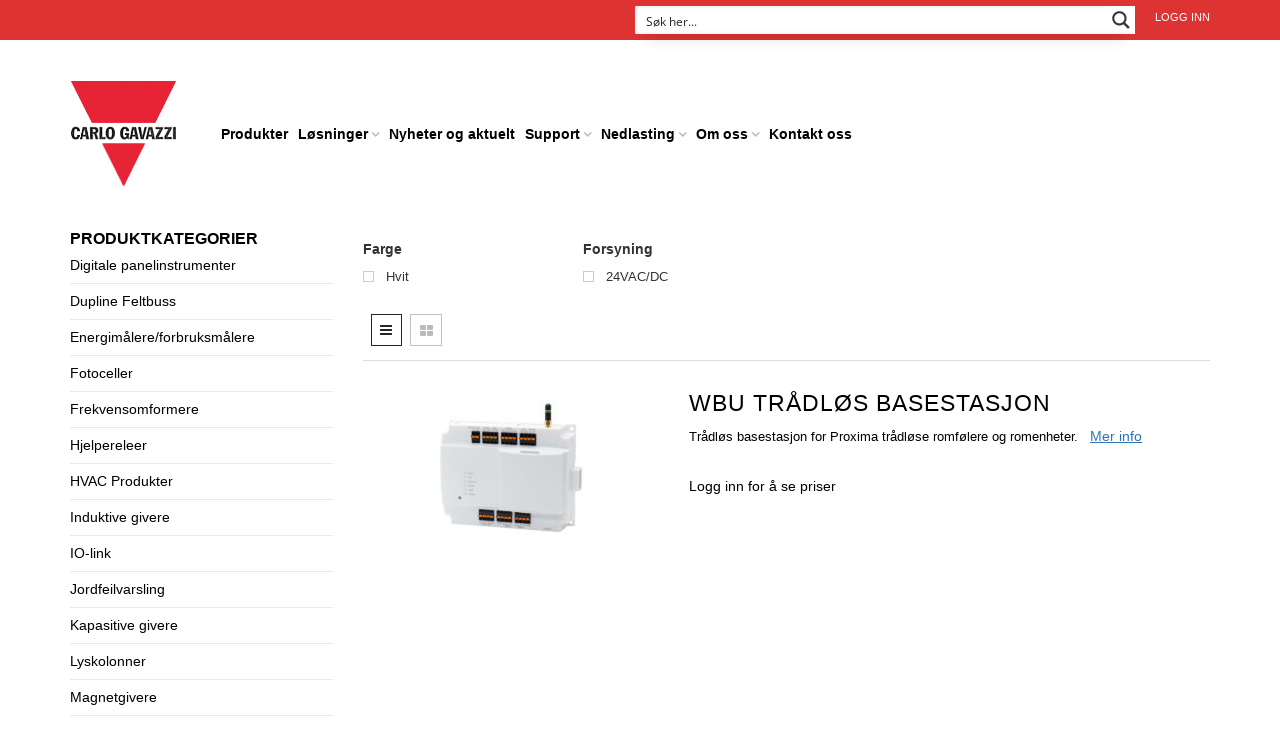

--- FILE ---
content_type: text/html; charset=UTF-8
request_url: https://www.gavazzi.no/produktstikkord/tradlos-base/
body_size: 40246
content:
<!DOCTYPE html>
<html lang="nb-NO" xmlns:og="http://opengraphprotocol.org/schema/" xmlns:fb="http://www.facebook.com/2008/fbml">
<head>
  
    	<meta charset="UTF-8" />

    <meta name="viewport" content="width=device-width, initial-scale=1, maximum-scale=2.0"/>
   	<meta http-equiv="X-UA-Compatible" content="IE=edge" >

	<link rel="shortcut icon" href="https://www.gavazzi.no/wp-content/uploads/2015/10/logo.png" />
						<script>document.documentElement.className = document.documentElement.className + ' yes-js js_active js'</script>
			<script type='text/javascript' id='wd-asp-ajaxsearchpro-js-before'>if ( typeof window.ASP == 'undefined') { window.ASP = {wp_rocket_exception: "DOMContentLoaded", ajaxurl: "https:\/\/www.gavazzi.no\/wp-admin\/admin-ajax.php", backend_ajaxurl: "https:\/\/www.gavazzi.no\/wp-admin\/admin-ajax.php", asp_url: "https:\/\/www.gavazzi.no\/wp-content\/plugins\/ajax-search-pro\/", upload_url: "https:\/\/www.gavazzi.no\/wp-content\/uploads\/asp_upload\/", detect_ajax: 0, media_query: "deksMB", version: 5060, pageHTML: "", additional_scripts: [{"handle":"wd-asp-ajaxsearchpro","path":"\/home\/gavazzi\/public_html\/wp-content\/plugins\/ajax-search-pro\/js\/min\/plugin\/merged\/asp.js","src":"https:\/\/www.gavazzi.no\/wp-content\/plugins\/ajax-search-pro\/js\/min\/plugin\/merged\/asp.js","prereq":false}], script_async_load: false, font_url: "https:\/\/www.gavazzi.no\/wp-content\/plugins\/ajax-search-pro\/css\/fonts\/icons\/icons2.woff2", init_only_in_viewport: true, highlight: {"enabled":false,"data":[]}, debug: false, instances: {}, analytics: {"method":"event","tracking_id":"","event":{"focus":{"active":1,"action":"focus","category":"ASP {search_id} | {search_name}","label":"Input focus","value":"1"},"search_start":{"active":0,"action":"search_start","category":"ASP {search_id} | {search_name}","label":"Phrase: {phrase}","value":"1"},"search_end":{"active":1,"action":"search_end","category":"ASP {search_id} | {search_name}","label":"{phrase} | {results_count}","value":"1"},"magnifier":{"active":1,"action":"magnifier","category":"ASP {search_id} | {search_name}","label":"Magnifier clicked","value":"1"},"return":{"active":1,"action":"return","category":"ASP {search_id} | {search_name}","label":"Return button pressed","value":"1"},"try_this":{"active":1,"action":"try_this","category":"ASP {search_id} | {search_name}","label":"Try this click | {phrase}","value":"1"},"facet_change":{"active":0,"action":"facet_change","category":"ASP {search_id} | {search_name}","label":"{option_label} | {option_value}","value":"1"},"result_click":{"active":1,"action":"result_click","category":"ASP {search_id} | {search_name}","label":"{result_title} | {result_url}","value":"1"}}}}};</script><meta name='robots' content='index, follow, max-image-preview:large, max-snippet:-1, max-video-preview:-1' />
	<style>img:is([sizes="auto" i], [sizes^="auto," i]) { contain-intrinsic-size: 3000px 1500px }</style>
	
<!-- Google Tag Manager by PYS -->
    <script data-cfasync="false" data-pagespeed-no-defer>
	    window.dataLayerPYS = window.dataLayerPYS || [];
	</script>
<!-- End Google Tag Manager by PYS -->
	<!-- This site is optimized with the Yoast SEO plugin v26.4 - https://yoast.com/wordpress/plugins/seo/ -->
	<title>Trådløs base - Carlo Gavazzi</title>
	<meta name="description" content="Trådløs base. Elektroniske komponenter fra Carlo Gavazzi for styring, måling, regulering og overvåking innen byggautomatisering, industriautomasjon og energieffektive løsninger." />
	<link rel="canonical" href="https://www.gavazzi.no/produktstikkord/tradlos-base/" />
	<meta property="og:locale" content="nb_NO" />
	<meta property="og:type" content="article" />
	<meta property="og:title" content="Trådløs base - Carlo Gavazzi" />
	<meta property="og:description" content="Trådløs base. Elektroniske komponenter fra Carlo Gavazzi for styring, måling, regulering og overvåking innen byggautomatisering, industriautomasjon og energieffektive løsninger." />
	<meta property="og:url" content="https://www.gavazzi.no/produktstikkord/tradlos-base/" />
	<meta property="og:site_name" content="Carlo Gavazzi" />
	<meta property="og:image" content="https://www.gavazzi.no/wp-content/uploads/carlo-gavazzi-logo.jpg" />
	<meta property="og:image:width" content="340" />
	<meta property="og:image:height" content="340" />
	<meta property="og:image:type" content="image/jpeg" />
	<meta name="twitter:card" content="summary_large_image" />
	<script type="application/ld+json" class="yoast-schema-graph">{"@context":"https://schema.org","@graph":[{"@type":"CollectionPage","@id":"https://www.gavazzi.no/produktstikkord/tradlos-base/","url":"https://www.gavazzi.no/produktstikkord/tradlos-base/","name":"Trådløs base - Carlo Gavazzi","isPartOf":{"@id":"https://www.gavazzi.no/#website"},"primaryImageOfPage":{"@id":"https://www.gavazzi.no/produktstikkord/tradlos-base/#primaryimage"},"image":{"@id":"https://www.gavazzi.no/produktstikkord/tradlos-base/#primaryimage"},"thumbnailUrl":"https://www.gavazzi.no/wp-content/uploads/wbu-traadlos-baseenhet-produal-proxima.jpg","description":"Trådløs base. Elektroniske komponenter fra Carlo Gavazzi for styring, måling, regulering og overvåking innen byggautomatisering, industriautomasjon og energieffektive løsninger.","breadcrumb":{"@id":"https://www.gavazzi.no/produktstikkord/tradlos-base/#breadcrumb"},"inLanguage":"nb-NO"},{"@type":"ImageObject","inLanguage":"nb-NO","@id":"https://www.gavazzi.no/produktstikkord/tradlos-base/#primaryimage","url":"https://www.gavazzi.no/wp-content/uploads/wbu-traadlos-baseenhet-produal-proxima.jpg","contentUrl":"https://www.gavazzi.no/wp-content/uploads/wbu-traadlos-baseenhet-produal-proxima.jpg","width":600,"height":600,"caption":"Produal Proxima trådløs hvit baseenhet"},{"@type":"BreadcrumbList","@id":"https://www.gavazzi.no/produktstikkord/tradlos-base/#breadcrumb","itemListElement":[{"@type":"ListItem","position":1,"name":"Home","item":"https://www.gavazzi.no/"},{"@type":"ListItem","position":2,"name":"Trådløs base"}]},{"@type":"WebSite","@id":"https://www.gavazzi.no/#website","url":"https://www.gavazzi.no/","name":"Carlo Gavazzi","description":"Automasjonskomponenter","publisher":{"@id":"https://www.gavazzi.no/#organization"},"potentialAction":[{"@type":"SearchAction","target":{"@type":"EntryPoint","urlTemplate":"https://www.gavazzi.no/?s={search_term_string}"},"query-input":{"@type":"PropertyValueSpecification","valueRequired":true,"valueName":"search_term_string"}}],"inLanguage":"nb-NO"},{"@type":"Organization","@id":"https://www.gavazzi.no/#organization","name":"Carlo Gavazzi AS","url":"https://www.gavazzi.no/","logo":{"@type":"ImageObject","inLanguage":"nb-NO","@id":"https://www.gavazzi.no/#/schema/logo/image/","url":"https://www.gavazzi.no/wp-content/uploads/2015/10/logo.png","contentUrl":"https://www.gavazzi.no/wp-content/uploads/2015/10/logo.png","width":106,"height":107,"caption":"Carlo Gavazzi AS"},"image":{"@id":"https://www.gavazzi.no/#/schema/logo/image/"},"sameAs":["https://www.facebook.com/Carlo-Gavazzi-AS-237540056335609/","https://www.linkedin.com/company/carlo-gavazzi-as","https://www.youtube.com/channel/UCyHAJQ-IKGLL9_ZjHscIabQ"]}]}</script>
	<!-- / Yoast SEO plugin. -->


<script type='application/javascript'  id='pys-version-script'>console.log('PixelYourSite Free version 11.1.4.1');</script>
<link rel="alternate" type="application/rss+xml" title="Carlo Gavazzi &raquo; strøm" href="https://www.gavazzi.no/feed/" />
<link rel="alternate" type="application/rss+xml" title="Carlo Gavazzi &raquo; kommentarstrøm" href="https://www.gavazzi.no/comments/feed/" />
<link rel="alternate" type="application/rss+xml" title="Carlo Gavazzi &raquo; Trådløs base Stikkord Strøm" href="https://www.gavazzi.no/produktstikkord/tradlos-base/feed/" />
<script type="text/javascript">
/* <![CDATA[ */
window._wpemojiSettings = {"baseUrl":"https:\/\/s.w.org\/images\/core\/emoji\/16.0.1\/72x72\/","ext":".png","svgUrl":"https:\/\/s.w.org\/images\/core\/emoji\/16.0.1\/svg\/","svgExt":".svg","source":{"concatemoji":"https:\/\/www.gavazzi.no\/wp-includes\/js\/wp-emoji-release.min.js"}};
/*! This file is auto-generated */
!function(s,n){var o,i,e;function c(e){try{var t={supportTests:e,timestamp:(new Date).valueOf()};sessionStorage.setItem(o,JSON.stringify(t))}catch(e){}}function p(e,t,n){e.clearRect(0,0,e.canvas.width,e.canvas.height),e.fillText(t,0,0);var t=new Uint32Array(e.getImageData(0,0,e.canvas.width,e.canvas.height).data),a=(e.clearRect(0,0,e.canvas.width,e.canvas.height),e.fillText(n,0,0),new Uint32Array(e.getImageData(0,0,e.canvas.width,e.canvas.height).data));return t.every(function(e,t){return e===a[t]})}function u(e,t){e.clearRect(0,0,e.canvas.width,e.canvas.height),e.fillText(t,0,0);for(var n=e.getImageData(16,16,1,1),a=0;a<n.data.length;a++)if(0!==n.data[a])return!1;return!0}function f(e,t,n,a){switch(t){case"flag":return n(e,"\ud83c\udff3\ufe0f\u200d\u26a7\ufe0f","\ud83c\udff3\ufe0f\u200b\u26a7\ufe0f")?!1:!n(e,"\ud83c\udde8\ud83c\uddf6","\ud83c\udde8\u200b\ud83c\uddf6")&&!n(e,"\ud83c\udff4\udb40\udc67\udb40\udc62\udb40\udc65\udb40\udc6e\udb40\udc67\udb40\udc7f","\ud83c\udff4\u200b\udb40\udc67\u200b\udb40\udc62\u200b\udb40\udc65\u200b\udb40\udc6e\u200b\udb40\udc67\u200b\udb40\udc7f");case"emoji":return!a(e,"\ud83e\udedf")}return!1}function g(e,t,n,a){var r="undefined"!=typeof WorkerGlobalScope&&self instanceof WorkerGlobalScope?new OffscreenCanvas(300,150):s.createElement("canvas"),o=r.getContext("2d",{willReadFrequently:!0}),i=(o.textBaseline="top",o.font="600 32px Arial",{});return e.forEach(function(e){i[e]=t(o,e,n,a)}),i}function t(e){var t=s.createElement("script");t.src=e,t.defer=!0,s.head.appendChild(t)}"undefined"!=typeof Promise&&(o="wpEmojiSettingsSupports",i=["flag","emoji"],n.supports={everything:!0,everythingExceptFlag:!0},e=new Promise(function(e){s.addEventListener("DOMContentLoaded",e,{once:!0})}),new Promise(function(t){var n=function(){try{var e=JSON.parse(sessionStorage.getItem(o));if("object"==typeof e&&"number"==typeof e.timestamp&&(new Date).valueOf()<e.timestamp+604800&&"object"==typeof e.supportTests)return e.supportTests}catch(e){}return null}();if(!n){if("undefined"!=typeof Worker&&"undefined"!=typeof OffscreenCanvas&&"undefined"!=typeof URL&&URL.createObjectURL&&"undefined"!=typeof Blob)try{var e="postMessage("+g.toString()+"("+[JSON.stringify(i),f.toString(),p.toString(),u.toString()].join(",")+"));",a=new Blob([e],{type:"text/javascript"}),r=new Worker(URL.createObjectURL(a),{name:"wpTestEmojiSupports"});return void(r.onmessage=function(e){c(n=e.data),r.terminate(),t(n)})}catch(e){}c(n=g(i,f,p,u))}t(n)}).then(function(e){for(var t in e)n.supports[t]=e[t],n.supports.everything=n.supports.everything&&n.supports[t],"flag"!==t&&(n.supports.everythingExceptFlag=n.supports.everythingExceptFlag&&n.supports[t]);n.supports.everythingExceptFlag=n.supports.everythingExceptFlag&&!n.supports.flag,n.DOMReady=!1,n.readyCallback=function(){n.DOMReady=!0}}).then(function(){return e}).then(function(){var e;n.supports.everything||(n.readyCallback(),(e=n.source||{}).concatemoji?t(e.concatemoji):e.wpemoji&&e.twemoji&&(t(e.twemoji),t(e.wpemoji)))}))}((window,document),window._wpemojiSettings);
/* ]]> */
</script>
<link rel='stylesheet' id='select-2-style-css' href='https://www.gavazzi.no/wp-content/plugins/subuser-for-b2b//admin/assets/css/select2.min.css' type='text/css' media='all' />
<link rel='stylesheet' id='admin-add-new-css' href='https://www.gavazzi.no/wp-content/plugins/subuser-for-b2b//admin/assets/css/admin-add-new.css' type='text/css' media='all' />

<style id='wp-emoji-styles-inline-css' type='text/css'>

	img.wp-smiley, img.emoji {
		display: inline !important;
		border: none !important;
		box-shadow: none !important;
		height: 1em !important;
		width: 1em !important;
		margin: 0 0.07em !important;
		vertical-align: -0.1em !important;
		background: none !important;
		padding: 0 !important;
	}
</style>
<link rel='stylesheet' id='wp-block-library-css' href='https://www.gavazzi.no/wp-includes/css/dist/block-library/style.min.css' type='text/css' media='all' />
<style id='classic-theme-styles-inline-css' type='text/css'>
/*! This file is auto-generated */
.wp-block-button__link{color:#fff;background-color:#32373c;border-radius:9999px;box-shadow:none;text-decoration:none;padding:calc(.667em + 2px) calc(1.333em + 2px);font-size:1.125em}.wp-block-file__button{background:#32373c;color:#fff;text-decoration:none}
</style>
<link rel='stylesheet' id='mediaelement-css' href='https://www.gavazzi.no/wp-includes/js/mediaelement/mediaelementplayer-legacy.min.css' type='text/css' media='all' />
<link rel='stylesheet' id='wp-mediaelement-css' href='https://www.gavazzi.no/wp-includes/js/mediaelement/wp-mediaelement.min.css' type='text/css' media='all' />
<style id='jetpack-sharing-buttons-style-inline-css' type='text/css'>
.jetpack-sharing-buttons__services-list{display:flex;flex-direction:row;flex-wrap:wrap;gap:0;list-style-type:none;margin:5px;padding:0}.jetpack-sharing-buttons__services-list.has-small-icon-size{font-size:12px}.jetpack-sharing-buttons__services-list.has-normal-icon-size{font-size:16px}.jetpack-sharing-buttons__services-list.has-large-icon-size{font-size:24px}.jetpack-sharing-buttons__services-list.has-huge-icon-size{font-size:36px}@media print{.jetpack-sharing-buttons__services-list{display:none!important}}.editor-styles-wrapper .wp-block-jetpack-sharing-buttons{gap:0;padding-inline-start:0}ul.jetpack-sharing-buttons__services-list.has-background{padding:1.25em 2.375em}
</style>
<link rel='stylesheet' id='jquery-selectBox-css' href='https://www.gavazzi.no/wp-content/plugins/yith-woocommerce-wishlist/assets/css/jquery.selectBox.css' type='text/css' media='all' />
<link rel='stylesheet' id='woocommerce_prettyPhoto_css-css' href='//www.gavazzi.no/wp-content/plugins/woocommerce/assets/css/prettyPhoto.css' type='text/css' media='all' />
<link rel='stylesheet' id='yith-wcwl-main-css' href='https://www.gavazzi.no/wp-content/plugins/yith-woocommerce-wishlist/assets/css/style.css' type='text/css' media='all' />
<style id='yith-wcwl-main-inline-css' type='text/css'>
 :root { --color-add-to-wishlist-background: #333333; --color-add-to-wishlist-text: #FFFFFF; --color-add-to-wishlist-border: #333333; --color-add-to-wishlist-background-hover: #333333; --color-add-to-wishlist-text-hover: #FFFFFF; --color-add-to-wishlist-border-hover: #333333; --rounded-corners-radius: 16px; --color-add-to-cart-background: #333333; --color-add-to-cart-text: #FFFFFF; --color-add-to-cart-border: #333333; --color-add-to-cart-background-hover: #4F4F4F; --color-add-to-cart-text-hover: #FFFFFF; --color-add-to-cart-border-hover: #4F4F4F; --add-to-cart-rounded-corners-radius: 16px; --color-button-style-1-background: #333333; --color-button-style-1-text: #FFFFFF; --color-button-style-1-border: #333333; --color-button-style-1-background-hover: #4F4F4F; --color-button-style-1-text-hover: #FFFFFF; --color-button-style-1-border-hover: #4F4F4F; --color-button-style-2-background: #333333; --color-button-style-2-text: #FFFFFF; --color-button-style-2-border: #333333; --color-button-style-2-background-hover: #4F4F4F; --color-button-style-2-text-hover: #FFFFFF; --color-button-style-2-border-hover: #4F4F4F; --color-wishlist-table-background: #FFFFFF; --color-wishlist-table-text: #6d6c6c; --color-wishlist-table-border: #FFFFFF; --color-headers-background: #F4F4F4; --color-share-button-color: #FFFFFF; --color-share-button-color-hover: #FFFFFF; --color-fb-button-background: #39599E; --color-fb-button-background-hover: #595A5A; --color-tw-button-background: #45AFE2; --color-tw-button-background-hover: #595A5A; --color-pr-button-background: #AB2E31; --color-pr-button-background-hover: #595A5A; --color-em-button-background: #FBB102; --color-em-button-background-hover: #595A5A; --color-wa-button-background: #00A901; --color-wa-button-background-hover: #595A5A; --feedback-duration: 3s } 
 :root { --color-add-to-wishlist-background: #333333; --color-add-to-wishlist-text: #FFFFFF; --color-add-to-wishlist-border: #333333; --color-add-to-wishlist-background-hover: #333333; --color-add-to-wishlist-text-hover: #FFFFFF; --color-add-to-wishlist-border-hover: #333333; --rounded-corners-radius: 16px; --color-add-to-cart-background: #333333; --color-add-to-cart-text: #FFFFFF; --color-add-to-cart-border: #333333; --color-add-to-cart-background-hover: #4F4F4F; --color-add-to-cart-text-hover: #FFFFFF; --color-add-to-cart-border-hover: #4F4F4F; --add-to-cart-rounded-corners-radius: 16px; --color-button-style-1-background: #333333; --color-button-style-1-text: #FFFFFF; --color-button-style-1-border: #333333; --color-button-style-1-background-hover: #4F4F4F; --color-button-style-1-text-hover: #FFFFFF; --color-button-style-1-border-hover: #4F4F4F; --color-button-style-2-background: #333333; --color-button-style-2-text: #FFFFFF; --color-button-style-2-border: #333333; --color-button-style-2-background-hover: #4F4F4F; --color-button-style-2-text-hover: #FFFFFF; --color-button-style-2-border-hover: #4F4F4F; --color-wishlist-table-background: #FFFFFF; --color-wishlist-table-text: #6d6c6c; --color-wishlist-table-border: #FFFFFF; --color-headers-background: #F4F4F4; --color-share-button-color: #FFFFFF; --color-share-button-color-hover: #FFFFFF; --color-fb-button-background: #39599E; --color-fb-button-background-hover: #595A5A; --color-tw-button-background: #45AFE2; --color-tw-button-background-hover: #595A5A; --color-pr-button-background: #AB2E31; --color-pr-button-background-hover: #595A5A; --color-em-button-background: #FBB102; --color-em-button-background-hover: #595A5A; --color-wa-button-background: #00A901; --color-wa-button-background-hover: #595A5A; --feedback-duration: 3s } 
</style>
<style id='global-styles-inline-css' type='text/css'>
:root{--wp--preset--aspect-ratio--square: 1;--wp--preset--aspect-ratio--4-3: 4/3;--wp--preset--aspect-ratio--3-4: 3/4;--wp--preset--aspect-ratio--3-2: 3/2;--wp--preset--aspect-ratio--2-3: 2/3;--wp--preset--aspect-ratio--16-9: 16/9;--wp--preset--aspect-ratio--9-16: 9/16;--wp--preset--color--black: #000000;--wp--preset--color--cyan-bluish-gray: #abb8c3;--wp--preset--color--white: #ffffff;--wp--preset--color--pale-pink: #f78da7;--wp--preset--color--vivid-red: #cf2e2e;--wp--preset--color--luminous-vivid-orange: #ff6900;--wp--preset--color--luminous-vivid-amber: #fcb900;--wp--preset--color--light-green-cyan: #7bdcb5;--wp--preset--color--vivid-green-cyan: #00d084;--wp--preset--color--pale-cyan-blue: #8ed1fc;--wp--preset--color--vivid-cyan-blue: #0693e3;--wp--preset--color--vivid-purple: #9b51e0;--wp--preset--gradient--vivid-cyan-blue-to-vivid-purple: linear-gradient(135deg,rgba(6,147,227,1) 0%,rgb(155,81,224) 100%);--wp--preset--gradient--light-green-cyan-to-vivid-green-cyan: linear-gradient(135deg,rgb(122,220,180) 0%,rgb(0,208,130) 100%);--wp--preset--gradient--luminous-vivid-amber-to-luminous-vivid-orange: linear-gradient(135deg,rgba(252,185,0,1) 0%,rgba(255,105,0,1) 100%);--wp--preset--gradient--luminous-vivid-orange-to-vivid-red: linear-gradient(135deg,rgba(255,105,0,1) 0%,rgb(207,46,46) 100%);--wp--preset--gradient--very-light-gray-to-cyan-bluish-gray: linear-gradient(135deg,rgb(238,238,238) 0%,rgb(169,184,195) 100%);--wp--preset--gradient--cool-to-warm-spectrum: linear-gradient(135deg,rgb(74,234,220) 0%,rgb(151,120,209) 20%,rgb(207,42,186) 40%,rgb(238,44,130) 60%,rgb(251,105,98) 80%,rgb(254,248,76) 100%);--wp--preset--gradient--blush-light-purple: linear-gradient(135deg,rgb(255,206,236) 0%,rgb(152,150,240) 100%);--wp--preset--gradient--blush-bordeaux: linear-gradient(135deg,rgb(254,205,165) 0%,rgb(254,45,45) 50%,rgb(107,0,62) 100%);--wp--preset--gradient--luminous-dusk: linear-gradient(135deg,rgb(255,203,112) 0%,rgb(199,81,192) 50%,rgb(65,88,208) 100%);--wp--preset--gradient--pale-ocean: linear-gradient(135deg,rgb(255,245,203) 0%,rgb(182,227,212) 50%,rgb(51,167,181) 100%);--wp--preset--gradient--electric-grass: linear-gradient(135deg,rgb(202,248,128) 0%,rgb(113,206,126) 100%);--wp--preset--gradient--midnight: linear-gradient(135deg,rgb(2,3,129) 0%,rgb(40,116,252) 100%);--wp--preset--font-size--small: 13px;--wp--preset--font-size--medium: 20px;--wp--preset--font-size--large: 36px;--wp--preset--font-size--x-large: 42px;--wp--preset--spacing--20: 0.44rem;--wp--preset--spacing--30: 0.67rem;--wp--preset--spacing--40: 1rem;--wp--preset--spacing--50: 1.5rem;--wp--preset--spacing--60: 2.25rem;--wp--preset--spacing--70: 3.38rem;--wp--preset--spacing--80: 5.06rem;--wp--preset--shadow--natural: 6px 6px 9px rgba(0, 0, 0, 0.2);--wp--preset--shadow--deep: 12px 12px 50px rgba(0, 0, 0, 0.4);--wp--preset--shadow--sharp: 6px 6px 0px rgba(0, 0, 0, 0.2);--wp--preset--shadow--outlined: 6px 6px 0px -3px rgba(255, 255, 255, 1), 6px 6px rgba(0, 0, 0, 1);--wp--preset--shadow--crisp: 6px 6px 0px rgba(0, 0, 0, 1);}:where(.is-layout-flex){gap: 0.5em;}:where(.is-layout-grid){gap: 0.5em;}body .is-layout-flex{display: flex;}.is-layout-flex{flex-wrap: wrap;align-items: center;}.is-layout-flex > :is(*, div){margin: 0;}body .is-layout-grid{display: grid;}.is-layout-grid > :is(*, div){margin: 0;}:where(.wp-block-columns.is-layout-flex){gap: 2em;}:where(.wp-block-columns.is-layout-grid){gap: 2em;}:where(.wp-block-post-template.is-layout-flex){gap: 1.25em;}:where(.wp-block-post-template.is-layout-grid){gap: 1.25em;}.has-black-color{color: var(--wp--preset--color--black) !important;}.has-cyan-bluish-gray-color{color: var(--wp--preset--color--cyan-bluish-gray) !important;}.has-white-color{color: var(--wp--preset--color--white) !important;}.has-pale-pink-color{color: var(--wp--preset--color--pale-pink) !important;}.has-vivid-red-color{color: var(--wp--preset--color--vivid-red) !important;}.has-luminous-vivid-orange-color{color: var(--wp--preset--color--luminous-vivid-orange) !important;}.has-luminous-vivid-amber-color{color: var(--wp--preset--color--luminous-vivid-amber) !important;}.has-light-green-cyan-color{color: var(--wp--preset--color--light-green-cyan) !important;}.has-vivid-green-cyan-color{color: var(--wp--preset--color--vivid-green-cyan) !important;}.has-pale-cyan-blue-color{color: var(--wp--preset--color--pale-cyan-blue) !important;}.has-vivid-cyan-blue-color{color: var(--wp--preset--color--vivid-cyan-blue) !important;}.has-vivid-purple-color{color: var(--wp--preset--color--vivid-purple) !important;}.has-black-background-color{background-color: var(--wp--preset--color--black) !important;}.has-cyan-bluish-gray-background-color{background-color: var(--wp--preset--color--cyan-bluish-gray) !important;}.has-white-background-color{background-color: var(--wp--preset--color--white) !important;}.has-pale-pink-background-color{background-color: var(--wp--preset--color--pale-pink) !important;}.has-vivid-red-background-color{background-color: var(--wp--preset--color--vivid-red) !important;}.has-luminous-vivid-orange-background-color{background-color: var(--wp--preset--color--luminous-vivid-orange) !important;}.has-luminous-vivid-amber-background-color{background-color: var(--wp--preset--color--luminous-vivid-amber) !important;}.has-light-green-cyan-background-color{background-color: var(--wp--preset--color--light-green-cyan) !important;}.has-vivid-green-cyan-background-color{background-color: var(--wp--preset--color--vivid-green-cyan) !important;}.has-pale-cyan-blue-background-color{background-color: var(--wp--preset--color--pale-cyan-blue) !important;}.has-vivid-cyan-blue-background-color{background-color: var(--wp--preset--color--vivid-cyan-blue) !important;}.has-vivid-purple-background-color{background-color: var(--wp--preset--color--vivid-purple) !important;}.has-black-border-color{border-color: var(--wp--preset--color--black) !important;}.has-cyan-bluish-gray-border-color{border-color: var(--wp--preset--color--cyan-bluish-gray) !important;}.has-white-border-color{border-color: var(--wp--preset--color--white) !important;}.has-pale-pink-border-color{border-color: var(--wp--preset--color--pale-pink) !important;}.has-vivid-red-border-color{border-color: var(--wp--preset--color--vivid-red) !important;}.has-luminous-vivid-orange-border-color{border-color: var(--wp--preset--color--luminous-vivid-orange) !important;}.has-luminous-vivid-amber-border-color{border-color: var(--wp--preset--color--luminous-vivid-amber) !important;}.has-light-green-cyan-border-color{border-color: var(--wp--preset--color--light-green-cyan) !important;}.has-vivid-green-cyan-border-color{border-color: var(--wp--preset--color--vivid-green-cyan) !important;}.has-pale-cyan-blue-border-color{border-color: var(--wp--preset--color--pale-cyan-blue) !important;}.has-vivid-cyan-blue-border-color{border-color: var(--wp--preset--color--vivid-cyan-blue) !important;}.has-vivid-purple-border-color{border-color: var(--wp--preset--color--vivid-purple) !important;}.has-vivid-cyan-blue-to-vivid-purple-gradient-background{background: var(--wp--preset--gradient--vivid-cyan-blue-to-vivid-purple) !important;}.has-light-green-cyan-to-vivid-green-cyan-gradient-background{background: var(--wp--preset--gradient--light-green-cyan-to-vivid-green-cyan) !important;}.has-luminous-vivid-amber-to-luminous-vivid-orange-gradient-background{background: var(--wp--preset--gradient--luminous-vivid-amber-to-luminous-vivid-orange) !important;}.has-luminous-vivid-orange-to-vivid-red-gradient-background{background: var(--wp--preset--gradient--luminous-vivid-orange-to-vivid-red) !important;}.has-very-light-gray-to-cyan-bluish-gray-gradient-background{background: var(--wp--preset--gradient--very-light-gray-to-cyan-bluish-gray) !important;}.has-cool-to-warm-spectrum-gradient-background{background: var(--wp--preset--gradient--cool-to-warm-spectrum) !important;}.has-blush-light-purple-gradient-background{background: var(--wp--preset--gradient--blush-light-purple) !important;}.has-blush-bordeaux-gradient-background{background: var(--wp--preset--gradient--blush-bordeaux) !important;}.has-luminous-dusk-gradient-background{background: var(--wp--preset--gradient--luminous-dusk) !important;}.has-pale-ocean-gradient-background{background: var(--wp--preset--gradient--pale-ocean) !important;}.has-electric-grass-gradient-background{background: var(--wp--preset--gradient--electric-grass) !important;}.has-midnight-gradient-background{background: var(--wp--preset--gradient--midnight) !important;}.has-small-font-size{font-size: var(--wp--preset--font-size--small) !important;}.has-medium-font-size{font-size: var(--wp--preset--font-size--medium) !important;}.has-large-font-size{font-size: var(--wp--preset--font-size--large) !important;}.has-x-large-font-size{font-size: var(--wp--preset--font-size--x-large) !important;}
:where(.wp-block-post-template.is-layout-flex){gap: 1.25em;}:where(.wp-block-post-template.is-layout-grid){gap: 1.25em;}
:where(.wp-block-columns.is-layout-flex){gap: 2em;}:where(.wp-block-columns.is-layout-grid){gap: 2em;}
:root :where(.wp-block-pullquote){font-size: 1.5em;line-height: 1.6;}
</style>
<link rel='stylesheet' id='inbus-google-product-feed-css' href='https://www.gavazzi.no/wp-content/plugins/inbus-google-product-feed/public/css/inbus-google-product-feed-public.css' type='text/css' media='all' />
<link rel='stylesheet' id='prdctfltr-main-css-css' href='https://www.gavazzi.no/wp-content/plugins/prdctfltr/lib/css/prdctfltr.css' type='text/css' media='all' />
<link rel='stylesheet' id='prdctfltr-scrollbar-css-css' href='https://www.gavazzi.no/wp-content/plugins/prdctfltr/lib/css/jquery.mCustomScrollbar.css' type='text/css' media='all' />
<link rel='stylesheet' id='prdctfltr-ionrange-css-css' href='https://www.gavazzi.no/wp-content/plugins/prdctfltr/lib/css/ion.rangeSlider.css' type='text/css' media='all' />
<style id='woocommerce-inline-inline-css' type='text/css'>
.woocommerce form .form-row .required { visibility: visible; }
</style>
<link rel='stylesheet' id='brands-styles-css' href='https://www.gavazzi.no/wp-content/plugins/woocommerce/assets/css/brands.css' type='text/css' media='all' />
<link rel='stylesheet' id='bootstrap-css' href='https://www.gavazzi.no/wp-content/themes/woopress/css/bootstrap.min.css' type='text/css' media='all' />
<link rel='stylesheet' id='parent-style-css' href='https://www.gavazzi.no/wp-content/themes/woopress/style.css' type='text/css' media='all' />
<link rel='stylesheet' id='child-style-css' href='https://www.gavazzi.no/wp-content/themes/woopress-child/style.css' type='text/css' media='all' />
<link rel='stylesheet' id='bsf-Defaults-css' href='https://www.gavazzi.no/wp-content/uploads/smile_fonts/Defaults/Defaults.css' type='text/css' media='all' />
<link rel='stylesheet' id='bellows-css' href='https://www.gavazzi.no/wp-content/plugins/bellows-accordion-menu/assets/css/bellows.min.css' type='text/css' media='all' />
<link rel='stylesheet' id='fa-css' href='https://www.gavazzi.no/wp-content/themes/woopress/css/font-awesome.min.css' type='text/css' media='all' />
<link rel='stylesheet' id='parent-plugins-css' href='https://www.gavazzi.no/wp-content/themes/woopress/css/plugins.css' type='text/css' media='all' />
<link rel='stylesheet' id='responsive-css' href='https://www.gavazzi.no/wp-content/themes/woopress/css/responsive.css' type='text/css' media='all' />
<link rel='stylesheet' id='js_composer_front-css' href='https://www.gavazzi.no/wp-content/plugins/js_composer/assets/css/js_composer.min.css' type='text/css' media='all' />
<script type="text/template" id="tmpl-variation-template">
	<div class="woocommerce-variation-description">{{{ data.variation.variation_description }}}</div>
	<div class="woocommerce-variation-price">{{{ data.variation.price_html }}}</div>
	<div class="woocommerce-variation-availability">{{{ data.variation.availability_html }}}</div>
</script>
<script type="text/template" id="tmpl-unavailable-variation-template">
	<p role="alert">Beklager, dette produktet er ikke tilgjengelig. Vennligst velg en annen kombinasjon.</p>
</script>
<script type="text/javascript" src="https://www.gavazzi.no/wp-includes/js/jquery/jquery.min.js" id="jquery-core-js"></script>
<script data-optimized="1" type="text/javascript" src="https://www.gavazzi.no/wp-content/litespeed/js/52cc9841565d101d4d83be94fcf194f9.js?ver=194f9" id="jquery-migrate-js"></script>
<script data-optimized="1" type="text/javascript" src="https://www.gavazzi.no/wp-content/litespeed/js/11664852d0f1bb5cc2d56d093bcaa218.js?ver=aa218" id="select-2-script-js"></script>
<script data-optimized="1" type="text/javascript" src="https://www.gavazzi.no/wp-content/litespeed/js/6ae697dd8b2faf7cd8efa803813679c7.js?ver=679c7" id="sufb-main-script-js"></script>
<script data-optimized="1" type="text/javascript" src="https://www.gavazzi.no/wp-content/litespeed/js/937fe04b8c89132cf2d5c13577a7e719.js?ver=7e719" id="html5-responsive-faq-js"></script>
<script data-optimized="1" type="text/javascript" src="https://www.gavazzi.no/wp-content/litespeed/js/1912c8ac85413bd8924137d1b8245331.js?ver=45331" id="inbus-google-product-feed-js"></script>
<script data-optimized="1" type="text/javascript" src="https://www.gavazzi.no/wp-content/litespeed/js/8b19a22671688a0cd91e84aee958a495.js?ver=8a495" id="prdctfltr-ionrange-js-js"></script>
<script data-optimized="1" type="text/javascript" src="https://www.gavazzi.no/wp-content/litespeed/js/3d8724a91f28bb217005b252342e952f.js?ver=3474d" async id="tp-tools-js"></script>
<script data-optimized="1" type="text/javascript" src="https://www.gavazzi.no/wp-content/litespeed/js/dab094a74766ecbb41d82a430f5ab2ff.js?ver=c6ed7" async id="revmin-js"></script>
<script data-optimized="1" type="text/javascript" src="https://www.gavazzi.no/wp-content/litespeed/js/695d9b3a971d7ef72069d0fa9e58515a.js?ver=8515a" id="wc-jquery-blockui-js" data-wp-strategy="defer"></script>
<script type="text/javascript" id="wc-add-to-cart-js-extra">
/* <![CDATA[ */
var wc_add_to_cart_params = {"ajax_url":"\/wp-admin\/admin-ajax.php","wc_ajax_url":"\/?wc-ajax=%%endpoint%%","i18n_view_cart":"Vis handlekurv","cart_url":"https:\/\/www.gavazzi.no\/cart\/","is_cart":"","cart_redirect_after_add":"no"};
/* ]]> */
</script>
<script data-optimized="1" type="text/javascript" src="https://www.gavazzi.no/wp-content/litespeed/js/cb6e79e8802562cd6fbdf856e9c97b8a.js?ver=97b8a" id="wc-add-to-cart-js" data-wp-strategy="defer"></script>
<script data-optimized="1" type="text/javascript" src="https://www.gavazzi.no/wp-content/litespeed/js/87c98ed452442dcf6f537e67d3eaa8fc.js?ver=aa8fc" id="wc-js-cookie-js" defer="defer" data-wp-strategy="defer"></script>
<script type="text/javascript" id="woocommerce-js-extra">
/* <![CDATA[ */
var woocommerce_params = {"ajax_url":"\/wp-admin\/admin-ajax.php","wc_ajax_url":"\/?wc-ajax=%%endpoint%%","i18n_password_show":"Vis passord","i18n_password_hide":"Skjul passord"};
/* ]]> */
</script>
<script data-optimized="1" type="text/javascript" src="https://www.gavazzi.no/wp-content/litespeed/js/e924146de92dfb93a713d8ec99c8cd5f.js?ver=8cd5f" id="woocommerce-js" defer="defer" data-wp-strategy="defer"></script>
<script data-optimized="1" type="text/javascript" src="https://www.gavazzi.no/wp-content/litespeed/js/cac244e9d3213e02e1e0e380c755fde2.js?ver=5fde2" id="vc_woocommerce-add-to-cart-js-js"></script>
<script data-optimized="1" type="text/javascript" src="https://www.gavazzi.no/wp-content/litespeed/js/5070fed17470a04ddea121f8ac708703.js?ver=08703" id="jquery-bind-first-js"></script>
<script data-optimized="1" type="text/javascript" src="https://www.gavazzi.no/wp-content/litespeed/js/0e179f3bba76ca5b4e6379a9af35bd00.js?ver=5bd00" id="js-cookie-pys-js"></script>
<script data-optimized="1" type="text/javascript" src="https://www.gavazzi.no/wp-content/litespeed/js/da788c6f114c8b4836f8563a5eb969bf.js?ver=969bf" id="js-tld-js"></script>
<script type="text/javascript" id="pys-js-extra">
/* <![CDATA[ */
var pysOptions = {"staticEvents":[],"dynamicEvents":[],"triggerEvents":[],"triggerEventTypes":[],"ga":{"trackingIds":["G-K465SPZMD2"],"commentEventEnabled":true,"downloadEnabled":true,"formEventEnabled":true,"crossDomainEnabled":false,"crossDomainAcceptIncoming":false,"crossDomainDomains":[],"isDebugEnabled":[],"serverContainerUrls":{"G-K465SPZMD2":{"enable_server_container":"","server_container_url":"","transport_url":""}},"additionalConfig":{"G-K465SPZMD2":{"first_party_collection":true}},"disableAdvertisingFeatures":false,"disableAdvertisingPersonalization":false,"wooVariableAsSimple":true,"custom_page_view_event":false},"debug":"","siteUrl":"https:\/\/www.gavazzi.no","ajaxUrl":"https:\/\/www.gavazzi.no\/wp-admin\/admin-ajax.php","ajax_event":"40caa3efdd","enable_remove_download_url_param":"1","cookie_duration":"7","last_visit_duration":"60","enable_success_send_form":"","ajaxForServerEvent":"1","ajaxForServerStaticEvent":"1","useSendBeacon":"1","send_external_id":"1","external_id_expire":"180","track_cookie_for_subdomains":"1","google_consent_mode":"1","gdpr":{"ajax_enabled":false,"all_disabled_by_api":false,"facebook_disabled_by_api":false,"analytics_disabled_by_api":false,"google_ads_disabled_by_api":false,"pinterest_disabled_by_api":false,"bing_disabled_by_api":false,"reddit_disabled_by_api":false,"externalID_disabled_by_api":false,"facebook_prior_consent_enabled":true,"analytics_prior_consent_enabled":true,"google_ads_prior_consent_enabled":null,"pinterest_prior_consent_enabled":true,"bing_prior_consent_enabled":true,"cookiebot_integration_enabled":false,"cookiebot_facebook_consent_category":"marketing","cookiebot_analytics_consent_category":"statistics","cookiebot_tiktok_consent_category":"marketing","cookiebot_google_ads_consent_category":"marketing","cookiebot_pinterest_consent_category":"marketing","cookiebot_bing_consent_category":"marketing","consent_magic_integration_enabled":false,"real_cookie_banner_integration_enabled":false,"cookie_notice_integration_enabled":false,"cookie_law_info_integration_enabled":false,"analytics_storage":{"enabled":true,"value":"granted","filter":false},"ad_storage":{"enabled":true,"value":"granted","filter":false},"ad_user_data":{"enabled":true,"value":"granted","filter":false},"ad_personalization":{"enabled":true,"value":"granted","filter":false}},"cookie":{"disabled_all_cookie":false,"disabled_start_session_cookie":false,"disabled_advanced_form_data_cookie":false,"disabled_landing_page_cookie":false,"disabled_first_visit_cookie":false,"disabled_trafficsource_cookie":false,"disabled_utmTerms_cookie":false,"disabled_utmId_cookie":false},"tracking_analytics":{"TrafficSource":"direct","TrafficLanding":"undefined","TrafficUtms":[],"TrafficUtmsId":[]},"GATags":{"ga_datalayer_type":"default","ga_datalayer_name":"dataLayerPYS"},"woo":{"enabled":true,"enabled_save_data_to_orders":true,"addToCartOnButtonEnabled":true,"addToCartOnButtonValueEnabled":true,"addToCartOnButtonValueOption":"price","singleProductId":null,"removeFromCartSelector":"form.woocommerce-cart-form .remove","addToCartCatchMethod":"add_cart_hook","is_order_received_page":false,"containOrderId":false},"edd":{"enabled":false},"cache_bypass":"1768617296"};
/* ]]> */
</script>
<script data-optimized="1" type="text/javascript" src="https://www.gavazzi.no/wp-content/litespeed/js/984608a65ed2824b29b63b9d85006c97.js?ver=06c97" id="pys-js"></script>
<script data-optimized="1" type="text/javascript" src="https://www.gavazzi.no/wp-content/litespeed/js/7ed1c8018eeb83f063ca92b071c10b17.js?ver=10b17" id="modernizr-js"></script>
<script data-optimized="1" type="text/javascript" src="https://www.gavazzi.no/wp-content/litespeed/js/a8ab213a34666582850e63877d27ce40.js?ver=7ce40" id="head-js"></script>
<script data-optimized="1" type="text/javascript" src="https://www.gavazzi.no/wp-content/litespeed/js/13cd38a39ceb0cdaffaa493ff20e5d53.js?ver=e5d53" id="underscore-js"></script>
<script type="text/javascript" id="wp-util-js-extra">
/* <![CDATA[ */
var _wpUtilSettings = {"ajax":{"url":"\/wp-admin\/admin-ajax.php"}};
/* ]]> */
</script>
<script data-optimized="1" type="text/javascript" src="https://www.gavazzi.no/wp-content/litespeed/js/959d7916ec5e2344145babd3fe7c0c0c.js?ver=c0c0c" id="wp-util-js"></script>
<script></script><link rel="https://api.w.org/" href="https://www.gavazzi.no/wp-json/" /><link rel="alternate" title="JSON" type="application/json" href="https://www.gavazzi.no/wp-json/wp/v2/product_tag/6061" /><link rel="EditURI" type="application/rsd+xml" title="RSD" href="https://www.gavazzi.no/xmlrpc.php?rsd" />
<meta name="generator" content="WordPress 6.8.3" />
<meta name="generator" content="WooCommerce 10.3.5" />
<meta name="generator" content="Redux 4.5.9" /><style id="bellows-custom-generated-css">

/** Bellows Custom Tweaks (General Settings) **/
.bellows .bellows-nav .bellows-target{padding-left:unset;padding-top: 10px; padding-bottom: 10px;padding-right:10px;border-bottom: 1px solid #E9E9E9;}
.bellows .bellows-nav * {line-height: 15px;}
.bellows .bellows-nav .bellows-submenu .bellows-target {padding-top: 10px;    padding-bottom: 10px;}
.bellows-submenu a.bellows-target{font-size: 13px;color: #767676;padding-left:10px !important}

#menu-main-2 .bellows-subtoggle {width: 25px;}
#menu-main-2 .bellows-subtoggle-icon-expand.fa-chevron-down::before {
font-size: 0;
content: "+";
background-image: url(/wp-content/themes/woopress/images/small-plus.png);
width: 26px;
display: block;
background-repeat: no-repeat;
position: relative;
background-position: center center;
}

#menu-main-2 .bellows-subtoggle-icon-collapse.fa-chevron-up::before {
font-size: 0;
content: "-";
background-image: url(/wp-content/themes/woopress/images/small-minus.png);
display: block;
width: 26px;
background-repeat: no-repeat;
background-position: center center;
}

#menu-main-2 .bellows-submenu .bellows-target-title.bellows-target-text::before {
content: "\f105";
font-family: FontAwesome;
font-size: 16px;
margin-right: 16px;
line-height: 16px;
}
/* Status: Loaded from Transient */

</style>            <script type="text/javascript">
                var ajaxurl = 'https://www.gavazzi.no/wp-admin/admin-ajax.php';
            </script>    <!-- Google Tag Manager -->
    <script>(function(w,d,s,l,i){w[l]=w[l]||[];w[l].push({'gtm.start':
                new Date().getTime(),event:'gtm.js'});var f=d.getElementsByTagName(s)[0],
            j=d.createElement(s),dl=l!='dataLayer'?'&l='+l:'';j.async=true;j.src=
            'https://www.googletagmanager.com/gtm.js?id='+i+dl;f.parentNode.insertBefore(j,f);
        })(window,document,'script','dataLayer','GTM-KFXJT6T');</script>
    <!-- End Google Tag Manager -->
    
            <style type="text/css">

            
                
  
                    // Raleway
                    @font-face {
                      font-family: 'Raleway';
                      src: url('https://www.gavazzi.no/wp-content/themes/woopress/fonts/raleway/Raleway-Light.ttf') format('truetype');
                      font-weight: 300, 400, 300i, 400i, 500, 600, 700, 800 
                      font-style: normal;
                    }

                    @font-face {
                      font-family: 'Raleway';
                      src: url('https://www.gavazzi.no/wp-content/themes/woopress/fonts/raleway/Raleway-LightItalic.ttf') format('truetype');
                      font-weight: 300;
                      font-style: italic;
                    }

                    @font-face {
                      font-family: 'Raleway';
                      src: url('https://www.gavazzi.no/wp-content/themes/woopress/fonts/raleway/Raleway-Regular.ttf') format('truetype');
                      font-weight: 400;
                      font-style: normal;
                    }

                    @font-face {
                      font-family: 'Raleway';
                      src: url('https://www.gavazzi.no/wp-content/themes/woopress/fonts/raleway/Raleway-RegularItalic.ttf') format('truetype');
                      font-weight: 400;
                      font-style: italic;
                    }

                    @font-face {
                      font-family: 'Raleway';
                      src: url('https://www.gavazzi.no/wp-content/themes/woopress/fonts/raleway/Raleway-Medium.ttf') format('truetype');
                      font-weight: 500;
                      font-style: normal;
                    }

                    @font-face {
                      font-family: 'Raleway';
                      src: url('https://www.gavazzi.no/wp-content/themes/woopress/fonts/raleway/Raleway-MediumItalic.ttf') format('truetype');
                      font-weight: 500;
                      font-style: italic;
                    }

                    @font-face {
                      font-family: 'Raleway';
                      src: url('https://www.gavazzi.no/wp-content/themes/woopress/fonts/raleway/Raleway-SemiBold.ttf') format('truetype');
                      font-weight: 600;
                      font-style: normal;
                    }

                    @font-face {
                      font-family: 'Raleway';
                      src: url('https://www.gavazzi.no/wp-content/themes/woopress/fonts/raleway/Raleway-Bold.ttf') format('truetype');
                      font-weight: 700;
                      font-style: normal;
                    }

                    @font-face {
                      font-family: 'Raleway';
                      src: url('https://www.gavazzi.no/wp-content/themes/woopress/fonts/raleway/Raleway-ExtraBold.ttf') format('truetype');
                      font-weight: 800;
                      font-style: normal;
                    }

                    // Satisfy 
  
                    @font-face {
                      font-family: 'Satisfy';
                      src: url('https://www.gavazzi.no/wp-content/themes/woopress/fonts/raleway/Satisfy-Regular.ttf') format('truetype');
                      font-weight: 400;
                      font-style: normal;
                    }

                
                
                    @media (min-width:1200px) {
                        .container {
                            width: 1170px;
                        }

                        .boxed .st-container {
                            width: calc(1170px + 30px);
                        }
                    }

                
                
                
                                                                                                    
            
                a:hover,a:focus,a.active,p.active,em.active,li.active,strong.active,span.active,span.active a,h1.active,h2.active,h3.active,h4.active,h5.active,h6.active,h1.active a,h2.active a,h3.active a,h4.active a,h5.active a,h6.active a,.color-main,ins,.product-information .out-of-stock,.languages-area .widget_currency_sel_widget ul.wcml_currency_switcher li:hover,.menu > li > a:hover,.header-wrapper .header .navbar .menu-main-container .menu > li > a:hover,.fixed-header .menu > li > a:hover,.fixed-header-area.color-light .menu > li > a:hover,.fixed-header-area.color-dark .menu > li > a:hover,.fullscreen-menu .menu > li > a:hover, .fullscreen-menu .menu > li .inside > a:hover,.menu .nav-sublist-dropdown ul > li.menu-item-has-children:hover:after,.title-banner .small-h,.header-vertical-enable .page-wrapper .header-type-vertical .header-search a .fa-search,.header-vertical-enable .page-wrapper .header-type-vertical2 .header-search a .fa-search.header-type-7 .menu-wrapper .menu >li >a:hover,.header-type-10 .menu-wrapper .navbar-collapse .menu-main-container .menu >li > a:hover,.big-coast,.big-coast:hover,.big-coast:focus,.reset-filter,.carousel-area li.active a,.carousel-area li a:hover,.filter-wrap .view-switcher .switchToGrid:hover,.filter-wrap .view-switcher .switchToList:hover,.products-page-cats a,.read-more:hover,.et-twitter-slider .et-tweet a,.product_list_widget .small-coast .amount,.default-link,.default-colored,.twitter-list li a,.copyright-1 .textwidget .active,.breadcrumbs li a,.comment-reply-link,.later-product-list .small-coast,.product-categories.with-accordion ul.children li a:hover,.product-categories >li >ul.children li.current-cat >a,.product-categories >li >ul.children > li.current-cat >a+span,.product_meta >span span,.product_meta a,.product-navigation .next-product .hide-info span.price,.product-navigation .prev-product .hide-info span.price,table.variations .reset_variations,.products-tabs .tab-title.opened,.categories-mask span,.product-category:hover .categories-mask span.more,.project-navigation .next-project .hide-info span,.project-navigation .prev-project .hide-info span,.caption .zmedium-h a,.ship-title,.mailto-company,.blog-post .zmedium-h a,.post-default .zmedium-h a,.before-checkout-form .showlogin,.before-checkout-form .showcoupon,.cta-block .active,.list li:before,.pricing-table ul li.row-price,.pricing-table.style3 ul li.row-price,.pricing-table.style3 ul li.row-price sub,.tabs.accordion .tab-title:hover,.tabs.accordion .tab-title:focus,.left-titles a:hover,.tab-title-left:hover,.team-member .member-details h5,.plus:after,.minus:after,.header-type-12 .header-search a:hover,.et-mobile-menu li > ul > li a:active,.mobile-nav-heading a:hover,.mobile-nav ul.wcml_currency_switcher li:hover,.mobile-nav #lang_sel_list a:hover,.mobile-nav .menu-social-icons li.active a,.mobile-nav .links li a:hover,.et-mobile-menu li a:hover,.et-mobile-menu li .open-child:hover,.et-mobile-menu.line-items li.active a,.register-link .register-popup .popup-terms a,.register-link .login-popup .popup-terms a,.login-link .register-popup .popup-terms a,.login-link .login-popup .popup-terms a,.product-categories >li >ul.children li >a:hover,.product-categories >li >ul.children li.current-cat >a,.product-categories >li.current-cat,.product-categories >li.current-cat a,.product-categories >li.current-cat span,.product-categories >li span:hover,.product-categories.categories-accordion ul.children li a:hover,.portfolio-descr .posted-in,.menu .nav-sublist-dropdown ul li a:hover,.show-quickly:hover,.vc_tta-style-classic .vc_tta-tabs-container li.vc_tta-tab.vc_active span,.menu >li.current-menu-item >a,.menu >li.current_page_ancestor >a,.widget_nav_menu .menu-shortcodes-container .menu > li.current-menu-item > a,.widget_nav_menu .menu-shortcodes-container .menu > li.current-menu-item > a:hover,.header-wrapper .header .navbar .menu-main-container .menu > li.current-menu-item > a,.header-wrapper .header .menu-wrapper .menu-main-container .menu > li.current-menu-item > a,.header-wrapper .header .menu-wrapper .menu-main-container .menu > li > a:hover,.fixed-header .menu > li.current-menu-item > a,.fixed-header-area.color-dark .menu > li.current-menu-item > a,.fixed-header-area.color-light .menu > li.current-menu-item > a,.languages-area .lang_sel_list_horizontal a:hover,.menu .nav-sublist-dropdown ul > li.current-menu-item >a,.menu .menu-full-width .nav-sublist-dropdown > * > ul > li.current-menu-item > a,.product-information .out-stock-wrapper .out-stock .wr-c,.menu .menu-full-width .nav-sublist-dropdown ul >li.menu-item-has-children .nav-sublist ul li a:hover,.header-wrapper .etheme_widget_search a:hover,.header-wrapper .etheme_widget_search li a:hover,.header-type-2.slider-overlap .header .menu > li > a:hover,.page-heading .breadcrumbs,.bc-type-3 a:hover,.bc-type-4 a:hover,.bc-type-5 a:hover,.bc-type-6 a:hover,.back-history:hover:before,.testimonial-info .testimonial-author .url a,.product-image-wrapper.hover-effect-mask .hover-mask .mask-content .product-title a:hover,.header-type-10 .menu-wrapper .languages li a:hover,.header-type-10 .menu-wrapper .currency li a:hover,.widget_nav_menu li.current-menu-item a:before,.header-type-3.slider-overlap .header .menu > li > a:hover,.et-tooltip >div a:hover, .et-tooltip >div .price,.black-white-category .product-category .categories-mask span.more,.etheme_widget_brands li a strong,.main-footer-1 .blog-post-list .media-heading a:hover,.category-1 .widget_nav_menu li .sub-menu a:hover,.sidebar-widget .tagcloud a:hover,.church-hover .icon_list_icon:hover i,.tabs .tab-title:hover,footer .address-company a.white-text,.blog-post-list .media-heading a:hover,.footer-top-2 .product_list_widget li .media-heading a:hover,.tagcloud a:hover,.product_list_widget .media-heading a:hover,.menu .menu-full-width .nav-sublist-dropdown ul > li.menu-item-has-children .nav-sublist ul li.current-menu-item a,.header-vertical-enable .page-wrapper .header-type-vertical .header-search a .fa-search,.header-vertical-enable .page-wrapper .header-type-vertical2 .header-search a .fa-search,.main-footer-1 .container .hidden-tooltip i:hover,.date-event .number,.list-unstyled a:hover,.back-history:hover, .back-history:focus,.portfolio-descr a,.products-tabs .wpb_tabs_nav li.ui-state-active a,.date-event .number,.fullscreen-menu .menu > li .inside.over > .item-link,.product-remove .remove_from_wishlist              { color: #e72335; }

                .header-vertical-enable .shopping-container a:hover,.header-vertical-enable .header-search a:hover,.header-vertical-enable .container .menu >li >a:hover,.products-tabs .tab-title.opened:hover,.header-vertical-enable .container .menu >li.current-menu-item >a,.header-vertical-enable .page-wrapper .container .menu .nav-sublist-dropdown ul >li.menu-item-has-children .nav-sublist ul li a:hover,.header-vertical-enable .page-wrapper .container .menu .menu-full-width .nav-sublist-dropdown ul >li >a:hover,.header-vertical-enable .page-wrapper .container .menu .nav-sublist-dropdown ul >li.menu-item-has-children .nav-sublist ul >li.current-menu-item >a,.header-vertical-enable .page-wrapper .container .menu .nav-sublist-dropdown ul >li.menu-item-has-children .nav-sublist ul li a:hover,.slid-btn.active:hover    { color: #e72335!important; }

                hr.active,.btn.filled.active,.widget_product_search button:hover,.header-type-9 .top-bar,.shopping-container .btn.border-grey:hover,.bottom-btn .btn.btn-black:hover,#searchModal .large-h:after,#searchModal .btn-black,.details-tools .btn-black:hover,.product-information .cart button[type=submit]:hover,.all-fontAwesome .fa-hover a:hover,.all-fontAwesome .fa-hover a:hover span,.header-type-12 .shopping-container,.portfolio-filters li .btn.active,.progress-bar > div,.wp-picture .zoom >i,.swiper-slide .zoom >i,.portfolio-image .zoom >i,.thumbnails-x .zoom >i,.teaser_grid_container .post-thumb .zoom >i,.teaser-box h3:after,.mc4wp-form input[type=submit],.ui-slider .ui-slider-handle,.et-tooltip:hover,.btn-active,.rev_slider_wrapper .type-label-2,.menu-social-icons.larger li a:hover, .menu-social-icons.larger li a:focus,.ui-slider .ui-slider-handle:hover,.category-1 .widget_product_categories .widget-title,.category-1 .widget_product_categories .widgettitle,.category-1 .widget_nav_menu .widget-title,.menu-social-icons.larger.white li a:hover,.type-label-2,.btn.filled:hover, .btn.filled:focus,.widget_shopping_cart .bottom-btn a:hover,.horizontal-break-alt:after,.price_slider_wrapper .price_slider_amount button:hover,.btn.btn-black:hover,.etheme_widget_search .button:hover,input[type=submit]:hover,.project-navigation .prev-project a:hover,.project-navigation .next-project a:hover,.button:hover,.mfp-close:hover,.mfp-close:focus,.tabs.accordion .tab-title:before,#searchModal .btn-black:hover,.toggle-block.bordered .toggle-element > a:before,.place-order .button:hover,.cart-bag .ico-sum,.cart-bag .ico-sum:after,input[type=submit]:focus,.button:focus,#order_review .place-order .button,.slider-active-button:hover,.slider-active-button.filled                 { background-color: #e72335; }

                .active-hover .top-icon:hover .aio-icon,.active-hover .left-icon:hover .aio-icon,.project-navigation .next-project:hover,.project-navigation .prev-project:hover,.active-hover-icon .aio-icon:hover       { background-color: #e72335!important; }

                .cart-bag svg,
                .header-type-2.slider-overlap .header .cart-bag svg,
                .header .tbs span .tbs-label { fill: #e72335; }

                .btn.filled.active,.btn.filled.active.medium,.bottom-btn .btn.btn-black:hover,.details-tools .btn-black:hover,a.list-group-item.active,a.list-group-item.active:hover,a.list-group-item.active:focus,.shopping-container .btn.border-grey:hover,.btn-active,.category-1 .widget_product_categories,.category-1 .widget_nav_menu,.main-footer-1 .blog-post-list li .date-event,.sidebar-widget .tagcloud a:hover,.dotted-menu-link a:hover,.header-type-3.slider-overlap .header .menu > li.dotted-menu-link > a:hover,.header-vertical-enable .page-wrapper .header-type-vertical .container .menu > li.dotted-menu-link > a,.btn.filled:hover, .btn.filled:focus,.btn.btn-black:hover,.etheme_widget_search .button:hover,.project-navigation .prev-project a:hover,.project-navigation .next-project a:hover,.button:hover,.project-navigation .next-project:hover a,.project-navigation .prev-project:hover a,.tagcloud a:hover,.slid-btn.active:hover,.date-event .number,.cart-bag .ico-sum:before,.tp-caption .slider-active-button.btn:hover,.tp-caption .slider-active-button.btn.filled             { border-color: #e72335; }

                              { color: #e5534c; }

                              { color: rgb(201,5,23); }

                                 { background-color: rgb(201,5,23); }

                .woocommerce.widget_price_filter .ui-slider .ui-slider-range,
                .woocommerce-page .widget_price_filter .ui-slider .ui-slider-range{
                  background: rgba(231,35,53,0.35);
                }

                
                html {}
                body {text-transform: none;}
                
                
                .page-heading .title {text-transform: none;}                                
                .header-wrapper .menu > li > a,.header-wrapper .header .menu-main-container .menu > li > a,.fixed-header .menu > li > a,.fixed-header-area.color-light .menu > li > a,.fixed-header-area.color-dark .menu > li > a ,.header-type-2.slider-overlap .header .menu > li > a, .header-type-3.slider-overlap .header .menu > li > a, .header-type-7 .menu-wrapper .menu > li > a, .header-type-10 .menu-wrapper .navbar-collapse .menu-main-container .menu > li > a, .header-vertical-enable .page-wrapper .header-type-vertical .container .menu > li > a, .header-vertical-enable .page-wrapper .header-type-vertical2 .container .menu > li > a,.fullscreen-menu .menu > li > a, .fullscreen-menu .menu > li > .inside > a {text-transform: none;}
                
                
                h1, .product-information .product_title {text-transform: none;}                h2, .post h2, .post h2 a {font-size: 24px;
line-height: 1.2916666666667;
text-transform: none;}                h3 {font-size: 20px;
line-height: 1.3;
text-transform: none;}                h4 {font-size: 16px;
line-height: 1.3125;
text-transform: none;}                h5 {font-size: 14px;
line-height: 1.2857142857143;
text-transform: none;}                h6 {font-size: 12px;
line-height: 1.3333333333333;
text-transform: none;}

                .bc-type-1, .bc-type-2, .bc-type-3, .bc-type-4, .bc-type-5, .bc-type-6, .bc-type-7, .bc-type-8 {  }                .main-footer {  }
                .footer-top-2, .footer-top-1, .footer-top-3 {  }
                .copyright-1 .container .row-copyrights, .copyright-2 .container .row-copyrights, .copyright-3 .container .row-copyrights, .copyright .container .row-copyrights {  }
                .header-wrapper {  }
                .fixed-header, .fixed-header-area {  }
                header.header .menu-wrapper {  }
                div[class*="header-type-"] .top-bar,div[class*="header-type-"].slider-overlap .top-bar,div[class*="header-type-"].slider-overlap .top-bar > .container,div[class*="header-type-"] .top-bar > .container {background: #dd3333;  }
                 
                 body.bordered .body-border-left,
                 body.bordered .body-border-top,
                 body.bordered .body-border-right,
                 body.bordered .body-border-bottom {
                                     }
                                  
                 
                                                                                                                                                                                                                                                                      .page-content {
 margin-top: 0px;
 margin-bottom: 60px;
}

.menu .nav-sublist-dropdown ul {
 padding: 15px 0 15px;
 border: 3px solid #f5f5f5;
 width: 300px;
 display: inline-block;
}

.menu .nav-sublist-dropdown ul > li > a {
 font-size: 16px;
 color: #323232;
 display: inline;
 font-weight: normal;
 padding: 5px 20px;
 float: left;
 width: 100%;
 -webkit-box-sizing: border-box;
 -moz-box-sizing: border-box;
 box-sizing: border-box;
 text-transform: none;
}

.main-products-loop .categories-mask {
 position: static;
}
.header-wrapper .top-bar {
z-index: 99;
}
.header-wrapper {
position: relative;
z-index: 10002;
}
.main-products-loop div.categories-mask h4 {
 color: #000000 !important;
}

div.navbar-header-bk, div.navbar-right-bk {
 display:none;
}

div.news-header {
 color: #ffffff;
}

div.categories-mask {
 color: #ffffff;
 bottom: unset;
 background-color: rgba(255, 255, 255, 0.0) !important;
}

div.categories-mask h4 {
 /*! color: #ffffff !important; */
 font-weight:normal;
 font-size: 16px;
}

.categories-mask h4:hover {
 color: #e72335 !important;
}

p.price-bk {
 display:none;
}

.menu-main-container > li > a {
 color: #ffffff;
}

.st-menu {
 width: 270px;
}

.mobile-nav li .open-child:after {
 top: 20px;
 margin-left: -22px;
}
.wpb_row, .wpb_content_element, ul.wpb_thumbnails-fluid > li, .wpb_button {
 margin-bottom: 20px;
}

.single-post .wp-picture img {
 max-width: 200px;
}

.vc_custom_heading.vc_gitem-post-data.vc_gitem-post-data-source-post_title div {
 word-wrap: break-word;
}

.tabs .tab-content p {
 color: #383838;
 font-family: Tahoma, sans-serif;
 font-size: 14px;
 text-transform: none;
 line-height: 1.8;
}

.single-product .tabs .tab-content h1 {
 font-size: 18px;
}
.sidebar-widget ul > li a {
 text-transform: none;
 font: 14px/15px Tahoma, sans-serif;
 padding:10px;
}
.product-categories > li > a, .menu > li > a {
 padding:10px;
}
.widget_nav_menu .menu:not(:empty) {
 margin-top: -10px;
}
.widget_nav_menu .sub-menu li a:not(:hover) {
 color: rgb(56, 56, 56);
}
.menu .nav-sublist-dropdown {
 top: 50px !important;
}
.products-grid .product-title > a {
 text-transform: unset;
}
.owl-carousel .owl-item img {
 display: inline-block;
 width: unset;
}
.alignright > img, img.alignright {
 float: right !important;}
.blog-post .content-article h2 {
 font-size: 24px;
}
.fixed-header-area.color-light .menu > li > a {
color: #000;
}
.fixed-header-area.color-light .shop-text {
color: #000;
}
.fixed-header-area .menu .nav-sublist-dropdown {
margin-top: unset !important;
}
.admin-bar .fixed-header-area.fixed-already {
top: 72px;
}
.fixed-header-area.fixed-already {
 top: 40px;
}
.header-wrapper .top-bar {
position: fixed;
width: 100%;
z-index: 9999;
}
.navbar {
padding-top: 80px;
}
.content li {
line-height: 1.8;
}
.menu > li > a {
text-transform: none;
}
.product-categories > li > ul.children li > a {
text-transform: none;
}	

#shipping_country{display:none}
.product-content{float:left;}	


.core-grid-news {
 
}
.core-trim div p {
	display: inline-block;
 display: -webkit-box;
 text-overflow: ellipsis;
 -webkit-line-clamp: 6;
 -webkit-box-orient: vertical;
 line-clamp: 6;
 overflow: hidden;
}
.stock.available-on-backorder {
 color: #428bca;
 font-weight: bold;
}
body:not(.logged-in) .yith-wcwl-add-to-wishlist {
  display: none;
}
body.home .yith-wcwl-add-to-wishlist{display:none;}
.page-id-3450 .yith-wcwl-add-to-wishlist{display:none;}
.yith-wcwl-add-to-wishlist .yith-wcwl-add-button a::before {
display:none;
}
.yith-wcwl-add-to-wishlist svg.yith-wcwl-icon-svg, .yith-wcwl-add-to-wishlist .add_to_wishlist img {
  width: 15px;
}
@media only screen and (max-width: 500px) {
.main-products-loop .yith-wcwl-add-to-wishlist {
float: unset;
margin-top: 0;
clear: both;
text-align: center;
}}
.main-products-loop .add_to_cart_button.btn{float:left;}
.main-products-loop .yith-wcwl-add-to-wishlist a {
background-color: unset;
color: #000;
padding: 7px 10px;
font-weight: 500;
line-height: 1.07rem;
font-size: 0.78rem;
border-radius: 0;
text-transform: uppercase;
text-align: center;
border-style: dotted;
border-width: 1px;
}
 .main-products-loop .yith-wcwl-add-to-wishlist > div {
  margin-left: 10px;
}
.blog-post .products-loop .yith-wcwl-add-to-wishlist,.productCarousel .yith-wcwl-add-to-wishlist {
  float: unset;
  margin-top: 0;
  clear: both;
  text-align: center;
  color: #000;
  padding: 7px 10px;
  font-weight: 500;
  line-height: 1.07rem;
  font-size: 0.78rem;
  border-radius: 0;
  text-transform: uppercase;
}
.blog-post .products-loop .add_to_wishlist, .productCarousel a
{ text-decoration: none;
  color: #000;}
  .blog-post .products-loop a{text-decoration:none;}
.blog-post .products-loop .product-title a{color:#000;}@media (min-width: 993px) { div.news-header  {
    font-size: 18px;
}

.search-results article.content-small .wp-picture {
    width: 110px;
} }@media (min-width: 768px) and (max-width: 992px) {div.news-header  {
    font-size: 16px;
}

.search-results article.content-small .wp-picture {
    width: 110px;
}

.vc_custom_heading.vc_gitem-post-data.vc_gitem-post-data-source-post_title div {
    font-size: 14px;
}

.products-grid .product-category {
  width: 33.3% !important;
}
.col-md-3.col-md-pull-9.single-product-sidebar.sidebar-left {
  clear: both;
}	
	

.core-grid-news {
    height:auto!important;
}
.core-grid-news .vc_gitem-row-position-top {
    position:static!important;
}
.yith-wcwl-add-to-wishlist {
    padding-left: unset;
    width:auto;
 } }@media (min-width: 481px) and (max-width: 767px) { div.news-header  {
    font-size: 20px;
}

.search-results article.content-small .wp-picture {
    display: none;
}

.vc_custom_heading.vc_gitem-post-data.vc_gitem-post-data-source-post_title div {
    font-size: 12px;
}
.col-md-3.col-md-pull-9.single-product-sidebar.sidebar-left {
  clear: both;
}	
	

.core-grid-news {
    height:auto!important;
}
.core-grid-news .vc_gitem-row-position-top {
    position:static!important;
}
.yith-wcwl-add-to-wishlist {
    width: auto;
  } }@media (max-width: 480px) { div.news-header  {
    font-size: 20px;
}

.search-results article.content-small .wp-picture {
    display: none;
}
.category-grid {
    margin-bottom: 60px !important;
}
.col-md-3.col-md-pull-9.single-product-sidebar.sidebar-left {
  clear: both;
}	

.core-grid-news {
    height:auto!important;
}
.core-grid-news .vc_gitem-row-position-top {
    position:static!important;
} }            </style>
                        <script type="text/javascript">
                var ajaxFilterEnabled   = 0;
                var successfullyAdded   = 'Lagt i handlekurven';
                var errorAdded          = 'sorry you can\'t add this product to your cart';
                var view_mode_default   = 'list_grid';
                var first_category_item = '0';
                var first_tab           = '0';
                var catsAccordion       = false;
                                        catsAccordion = true;
                                                            var checkoutUrl = 'https://www.gavazzi.no/checkout/';
                        var contBtn = 'Fortsett å handle';
                        var checkBtn = 'Til kassen';
                                    

            </script>
        	<noscript><style>.woocommerce-product-gallery{ opacity: 1 !important; }</style></noscript>
	<meta name="generator" content="Elementor 3.33.2; features: additional_custom_breakpoints; settings: css_print_method-external, google_font-enabled, font_display-auto">
			<style>
				.e-con.e-parent:nth-of-type(n+4):not(.e-lazyloaded):not(.e-no-lazyload),
				.e-con.e-parent:nth-of-type(n+4):not(.e-lazyloaded):not(.e-no-lazyload) * {
					background-image: none !important;
				}
				@media screen and (max-height: 1024px) {
					.e-con.e-parent:nth-of-type(n+3):not(.e-lazyloaded):not(.e-no-lazyload),
					.e-con.e-parent:nth-of-type(n+3):not(.e-lazyloaded):not(.e-no-lazyload) * {
						background-image: none !important;
					}
				}
				@media screen and (max-height: 640px) {
					.e-con.e-parent:nth-of-type(n+2):not(.e-lazyloaded):not(.e-no-lazyload),
					.e-con.e-parent:nth-of-type(n+2):not(.e-lazyloaded):not(.e-no-lazyload) * {
						background-image: none !important;
					}
				}
			</style>
			<meta name="generator" content="Powered by WPBakery Page Builder - drag and drop page builder for WordPress."/>
<meta name="generator" content="Powered by Slider Revolution 6.7.20 - responsive, Mobile-Friendly Slider Plugin for WordPress with comfortable drag and drop interface." />
<script>function setREVStartSize(e){
			//window.requestAnimationFrame(function() {
				window.RSIW = window.RSIW===undefined ? window.innerWidth : window.RSIW;
				window.RSIH = window.RSIH===undefined ? window.innerHeight : window.RSIH;
				try {
					var pw = document.getElementById(e.c).parentNode.offsetWidth,
						newh;
					pw = pw===0 || isNaN(pw) || (e.l=="fullwidth" || e.layout=="fullwidth") ? window.RSIW : pw;
					e.tabw = e.tabw===undefined ? 0 : parseInt(e.tabw);
					e.thumbw = e.thumbw===undefined ? 0 : parseInt(e.thumbw);
					e.tabh = e.tabh===undefined ? 0 : parseInt(e.tabh);
					e.thumbh = e.thumbh===undefined ? 0 : parseInt(e.thumbh);
					e.tabhide = e.tabhide===undefined ? 0 : parseInt(e.tabhide);
					e.thumbhide = e.thumbhide===undefined ? 0 : parseInt(e.thumbhide);
					e.mh = e.mh===undefined || e.mh=="" || e.mh==="auto" ? 0 : parseInt(e.mh,0);
					if(e.layout==="fullscreen" || e.l==="fullscreen")
						newh = Math.max(e.mh,window.RSIH);
					else{
						e.gw = Array.isArray(e.gw) ? e.gw : [e.gw];
						for (var i in e.rl) if (e.gw[i]===undefined || e.gw[i]===0) e.gw[i] = e.gw[i-1];
						e.gh = e.el===undefined || e.el==="" || (Array.isArray(e.el) && e.el.length==0)? e.gh : e.el;
						e.gh = Array.isArray(e.gh) ? e.gh : [e.gh];
						for (var i in e.rl) if (e.gh[i]===undefined || e.gh[i]===0) e.gh[i] = e.gh[i-1];
											
						var nl = new Array(e.rl.length),
							ix = 0,
							sl;
						e.tabw = e.tabhide>=pw ? 0 : e.tabw;
						e.thumbw = e.thumbhide>=pw ? 0 : e.thumbw;
						e.tabh = e.tabhide>=pw ? 0 : e.tabh;
						e.thumbh = e.thumbhide>=pw ? 0 : e.thumbh;
						for (var i in e.rl) nl[i] = e.rl[i]<window.RSIW ? 0 : e.rl[i];
						sl = nl[0];
						for (var i in nl) if (sl>nl[i] && nl[i]>0) { sl = nl[i]; ix=i;}
						var m = pw>(e.gw[ix]+e.tabw+e.thumbw) ? 1 : (pw-(e.tabw+e.thumbw)) / (e.gw[ix]);
						newh =  (e.gh[ix] * m) + (e.tabh + e.thumbh);
					}
					var el = document.getElementById(e.c);
					if (el!==null && el) el.style.height = newh+"px";
					el = document.getElementById(e.c+"_wrapper");
					if (el!==null && el) {
						el.style.height = newh+"px";
						el.style.display = "block";
					}
				} catch(e){
					console.log("Failure at Presize of Slider:" + e)
				}
			//});
		  };</script>
<noscript><style> .wpb_animate_when_almost_visible { opacity: 1; }</style></noscript><style id='asp-basic'>@keyframes aspAnFadeIn{0%{opacity:0}50%{opacity:0.6}100%{opacity:1}}@-webkit-keyframes aspAnFadeIn{0%{opacity:0}50%{opacity:0.6}100%{opacity:1}}@keyframes aspAnFadeOut{0%{opacity:1}50%{opacity:0.6}100%{opacity:0}}@-webkit-keyframes aspAnFadeOut{0%{opacity:1}50%{opacity:0.6}100%{opacity:0}}@keyframes aspAnFadeInDrop{0%{opacity:0;transform:translate(0,-50px)}100%{opacity:1;transform:translate(0,0)}}@-webkit-keyframes aspAnFadeInDrop{0%{opacity:0;transform:translate(0,-50px);-webkit-transform:translate(0,-50px)}100%{opacity:1;transform:translate(0,0);-webkit-transform:translate(0,0)}}@keyframes aspAnFadeOutDrop{0%{opacity:1;transform:translate(0,0);-webkit-transform:translate(0,0)}100%{opacity:0;transform:translate(0,-50px);-webkit-transform:translate(0,-50px)}}@-webkit-keyframes aspAnFadeOutDrop{0%{opacity:1;transform:translate(0,0);-webkit-transform:translate(0,0)}100%{opacity:0;transform:translate(0,-50px);-webkit-transform:translate(0,-50px)}}div.ajaxsearchpro.asp_an_fadeIn,div.ajaxsearchpro.asp_an_fadeOut,div.ajaxsearchpro.asp_an_fadeInDrop,div.ajaxsearchpro.asp_an_fadeOutDrop{-webkit-animation-duration:100ms;animation-duration:100ms;-webkit-animation-fill-mode:forwards;animation-fill-mode:forwards}.asp_an_fadeIn,div.ajaxsearchpro.asp_an_fadeIn{animation-name:aspAnFadeIn;-webkit-animation-name:aspAnFadeIn}.asp_an_fadeOut,div.ajaxsearchpro.asp_an_fadeOut{animation-name:aspAnFadeOut;-webkit-animation-name:aspAnFadeOut}div.ajaxsearchpro.asp_an_fadeInDrop{animation-name:aspAnFadeInDrop;-webkit-animation-name:aspAnFadeInDrop}div.ajaxsearchpro.asp_an_fadeOutDrop{animation-name:aspAnFadeOutDrop;-webkit-animation-name:aspAnFadeOutDrop}div.ajaxsearchpro.asp_main_container{transition:width 130ms linear;-webkit-transition:width 130ms linear}asp_w_container,div.asp_w.ajaxsearchpro,div.asp_w.asp_r,div.asp_w.asp_s,div.asp_w.asp_sb,div.asp_w.asp_sb *{-webkit-box-sizing:content-box;-moz-box-sizing:content-box;-ms-box-sizing:content-box;-o-box-sizing:content-box;box-sizing:content-box;padding:0;margin:0;border:0;border-radius:0;text-transform:none;text-shadow:none;box-shadow:none;text-decoration:none;text-align:left;text-indent:initial;letter-spacing:normal;font-display:swap}div.asp_w_container div[id*=__original__]{display:none !important}div.asp_w.ajaxsearchpro{-webkit-box-sizing:border-box;-moz-box-sizing:border-box;-ms-box-sizing:border-box;-o-box-sizing:border-box;box-sizing:border-box}div.asp_w.asp_r,div.asp_w.asp_r *{-webkit-touch-callout:none;-webkit-user-select:none;-khtml-user-select:none;-moz-user-select:none;-ms-user-select:none;user-select:none}div.asp_w.ajaxsearchpro input[type=text]::-ms-clear{display:none;width :0;height:0}div.asp_w.ajaxsearchpro input[type=text]::-ms-reveal{display:none;width :0;height:0}div.asp_w.ajaxsearchpro input[type="search"]::-webkit-search-decoration,div.asp_w.ajaxsearchpro input[type="search"]::-webkit-search-cancel-button,div.asp_w.ajaxsearchpro input[type="search"]::-webkit-search-results-button,div.asp_w.ajaxsearchpro input[type="search"]::-webkit-search-results-decoration{display:none}div.asp_w.ajaxsearchpro input[type="search"]{appearance:auto !important;-webkit-appearance:none !important}.clear{clear:both}.asp_clear{display:block !important;clear:both !important;margin:0 !important;padding:0 !important;width:auto !important;height:0 !important}.hiddend{display:none !important}div.asp_w.ajaxsearchpro{width:100%;height:auto;border-radius:0;background:rgba(255,255,255,0);overflow:hidden}div.asp_w.ajaxsearchpro.asp_non_compact{min-width:200px}#asp_absolute_overlay{width:0;height:0;position:fixed;text-align:center;background:rgba(255,255,255,0.5);top:0;left:0;display:block;z-index:0;opacity:0;transition:opacity 200ms linear;-webkit-transition:opacity 200ms linear}div.asp_m.ajaxsearchpro .proinput input:before,div.asp_m.ajaxsearchpro .proinput input:after,div.asp_m.ajaxsearchpro .proinput form:before,div.asp_m.ajaxsearchpro .proinput form:after{display:none}div.asp_w.ajaxsearchpro textarea:focus,div.asp_w.ajaxsearchpro input:focus{outline:none}div.asp_m.ajaxsearchpro .probox .proinput input::-ms-clear{display:none}div.asp_m.ajaxsearchpro .probox{width:auto;border-radius:5px;background:#FFF;overflow:hidden;border:1px solid #FFF;box-shadow:1px 0 3px #CCC inset;display:-webkit-flex;display:flex;-webkit-flex-direction:row;flex-direction:row;direction:ltr;align-items:stretch;isolation:isolate}div.asp_m.ajaxsearchpro .probox .proinput{width:1px;height:100%;margin:0 0 0 10px;padding:0 5px;float:left;box-shadow:none;position:relative;flex:1 1 auto;-webkit-flex:1 1 auto;z-index:0}div.asp_m.ajaxsearchpro .probox .proinput form{height:100%;margin:0 !important;padding:0 !important}div.asp_m.ajaxsearchpro .probox .proinput input{height:100%;width:100%;border:0;background:transparent;box-shadow:none;margin:-1px;padding:0;left:0;padding-top:2px;min-width:120px;min-height:unset;max-height:unset}div.asp_m.ajaxsearchpro .probox .proinput input.autocomplete{border:0;background:transparent;width:100%;box-shadow:none;margin:0;padding:0;left:0}div.asp_m.ajaxsearchpro .probox .proinput.iepaddingfix{padding-top:0}div.asp_m.ajaxsearchpro .probox .proloading,div.asp_m.ajaxsearchpro .probox .proclose,div.asp_m.ajaxsearchpro .probox .promagnifier,div.asp_m.ajaxsearchpro .probox .prosettings{width:20px;height:20px;min-width:unset;min-height:unset;background:none;background-size:20px 20px;float:right;box-shadow:none;margin:0;padding:0;text-align:center;z-index:1}div.asp_m.ajaxsearchpro button.promagnifier:focus-visible{box-shadow:inset 0 0 0 2px rgba(0,0,0,0.4)}div.asp_m.ajaxsearchpro .probox .proloading,div.asp_m.ajaxsearchpro .probox .proclose{background-position:center center;display:none;background-size:auto;background-repeat:no-repeat;background-color:transparent}div.asp_m.ajaxsearchpro .probox .proloading{padding:2px;box-sizing:border-box}div.asp_m.ajaxsearchpro .probox .proclose{position:relative;cursor:pointer;z-index:2}div.asp_m.ajaxsearchpro .probox .promagnifier .innericon,div.asp_m.ajaxsearchpro .probox .prosettings .innericon,div.asp_m.ajaxsearchpro .probox .proclose .innericon{background-size:20px 20px;background-position:center center;background-repeat:no-repeat;background-color:transparent;width:100%;height:100%;line-height:initial;text-align:center;overflow:hidden}div.asp_m.ajaxsearchpro .probox .promagnifier .innericon svg,div.asp_m.ajaxsearchpro .probox .prosettings .innericon svg,div.asp_m.ajaxsearchpro .probox .proloading svg{height:100%;width:22px;vertical-align:baseline;display:inline-block}div.asp_m.ajaxsearchpro .probox .proclose svg{background:#333;border-radius:50%;position:absolute;top:50%;width:20px;height:20px;margin-top:-10px;left:50%;margin-left:-10px;fill:#fefefe;padding:4px;box-sizing:border-box;box-shadow:0 0 0 2px rgba(255,255,255,0.9)}.opacityOne{opacity:1}.opacityZero{opacity:0}div.asp_w.asp_s [disabled].noUi-connect,div.asp_w.asp_s [disabled] .noUi-connect{background:#B8B8B8}div.asp_w.asp_s [disabled] .noUi-handle{cursor:not-allowed}div.asp_w.asp_r p.showmore{display:none;margin:0}div.asp_w.asp_r.asp_more_res_loading p.showmore a,div.asp_w.asp_r.asp_more_res_loading p.showmore a span{color:transparent !important}@-webkit-keyframes shm-rot-simple{0%{-webkit-transform:rotate(0deg);transform:rotate(0deg);opacity:1}50%{-webkit-transform:rotate(180deg);transform:rotate(180deg);opacity:0.85}100%{-webkit-transform:rotate(360deg);transform:rotate(360deg);opacity:1}}@keyframes shm-rot-simple{0%{-webkit-transform:rotate(0deg);transform:rotate(0deg);opacity:1}50%{-webkit-transform:rotate(180deg);transform:rotate(180deg);opacity:0.85}100%{-webkit-transform:rotate(360deg);transform:rotate(360deg);opacity:1}}div.asp_w.asp_r div.asp_showmore_container{position:relative}div.asp_w.asp_r. div.asp_moreres_loader{display:none;position:absolute;width:100%;height:100%;top:0;left:0;background:rgba(255,255,255,0.2)}div.asp_w.asp_r.asp_more_res_loading div.asp_moreres_loader{display:block !important}div.asp_w.asp_r div.asp_moreres_loader-inner{height:24px;width:24px;animation:shm-rot-simple 0.8s infinite linear;-webkit-animation:shm-rot-simple 0.8s infinite linear;border:4px solid #353535;border-right-color:transparent;border-radius:50%;box-sizing:border-box;position:absolute;top:50%;margin:-12px auto auto -12px;left:50%}div.asp_hidden_data,div.asp_hidden_data *{display:none}div.asp_w.asp_r{display:none}div.asp_w.asp_r *{text-decoration:none;text-shadow:none}div.asp_w.asp_r .results{overflow:hidden;width:auto;height:0;margin:0;padding:0}div.asp_w.asp_r .asp_nores{display:flex;flex-wrap:wrap;gap:8px;overflow:hidden;width:auto;height:auto;position:relative;z-index:2}div.asp_w.asp_r .results .item{overflow:hidden;width:auto;margin:0;padding:3px;position:relative;background:#f4f4f4;border-left:1px solid rgba(255,255,255,0.6);border-right:1px solid rgba(255,255,255,0.4)}div.asp_w.asp_r .results .item,div.asp_w.asp_r .results .asp_group_header{animation-delay:0s;animation-duration:0.5s;animation-fill-mode:both;animation-timing-function:ease;backface-visibility:hidden;-webkit-animation-delay:0s;-webkit-animation-duration:0.5s;-webkit-animation-fill-mode:both;-webkit-animation-timing-function:ease;-webkit-backface-visibility:hidden}div.asp_w.asp_r .results .item .asp_image{overflow:hidden;background:transparent;padding:0;float:left;background-position:center;background-size:cover;position:relative}div.asp_w.asp_r .results .asp_image canvas{display:none}div.asp_w.asp_r .results .asp_image .asp_item_canvas{position:absolute;top:0;left:0;right:0;bottom:0;margin:0;width:100%;height:100%;z-index:1;display:block;opacity:1;background-position:inherit;background-size:inherit;transition:opacity 0.5s}div.asp_w.asp_r .results .item:hover .asp_image .asp_item_canvas,div.asp_w.asp_r .results figure:hover .asp_image .asp_item_canvas{opacity:0}div.asp_w.asp_r a.asp_res_image_url,div.asp_w.asp_r a.asp_res_image_url:hover,div.asp_w.asp_r a.asp_res_image_url:focus,div.asp_w.asp_r a.asp_res_image_url:active{box-shadow:none !important;border:none !important;margin:0 !important;padding:0 !important;display:inline !important}div.asp_w.asp_r .results .item .asp_image_auto{width:auto !important;height:auto !important}div.asp_w.asp_r .results .item .asp_image img{width:100%;height:100%}div.asp_w.asp_r .results a span.overlap{position:absolute;width:100%;height:100%;top:0;left:0;z-index:1}div.asp_w.asp_r .resdrg{height:auto}div.asp_w.ajaxsearchpro .asp_results_group{margin:10px 0 0 0}div.asp_w.ajaxsearchpro .asp_results_group:first-of-type{margin:0 !important}div.asp_w.asp_r.vertical .results .item:first-child{border-radius:0}div.asp_w.asp_r.vertical .results .item:last-child{border-radius:0;margin-bottom:0}div.asp_w.asp_r.vertical .results .item:last-child:after{height:0;margin:0;width:0}.asp_two_column{margin:8px 0 12px 0}.asp_two_column .asp_two_column_first,.asp_two_column .asp_two_column_last{width:48%;padding:1% 2% 1% 0;float:left;box-sizing:content-box}.asp_two_column .asp_two_column_last{padding:1% 0 1% 2%}.asp_shortcodes_container{display:-webkit-flex;display:flex;-webkit-flex-wrap:wrap;flex-wrap:wrap;margin:-10px 0 12px -10px;box-sizing:border-box}.asp_shortcodes_container .asp_shortcode_column{-webkit-flex-grow:0;flex-grow:0;-webkit-flex-shrink:1;flex-shrink:1;min-width:120px;padding:10px 0 0 10px;flex-basis:33%;-webkit-flex-basis:33%;box-sizing:border-box}p.asp-try{color:#555;font-size:14px;margin-top:5px;line-height:28px;font-weight:300;visibility:hidden}p.asp-try a{color:#FFB556;margin-left:10px;cursor:pointer;display:inline-block}.asp_ac_autocomplete,.asp_ac_autocomplete div,.asp_ac_autocomplete span{}.asp_ac_autocomplete{display:inline;position:relative;word-spacing:normal;text-transform:none;text-indent:0;text-shadow:none;text-align:start}.asp_ac_autocomplete .asp_ac_autocomplete_dropdown{position:absolute;border:1px solid #ccc;border-top-color:#d9d9d9;box-shadow:0 2px 4px rgba(0,0,0,0.2);-webkit-box-shadow:0 2px 4px rgba(0,0,0,0.2);cursor:default;display:none;z-index:1001;margin-top:-1px;background-color:#fff;min-width:100%;overflow:auto}.asp_ac_autocomplete .asp_ac_autocomplete_hint{position:absolute;z-index:1;color:#ccc !important;-webkit-text-fill-color:#ccc !important;text-fill-color:#ccc !important;overflow:hidden !important;white-space:pre !important}.asp_ac_autocomplete .asp_ac_autocomplete_hint span{color:transparent;opacity:0.0}.asp_ac_autocomplete .asp_ac_autocomplete_dropdown>div{background:#fff;white-space:nowrap;cursor:pointer;line-height:1.5em;padding:2px 0 2px 0}.asp_ac_autocomplete .asp_ac_autocomplete_dropdown>div.active{background:#0097CF;color:#FFF}.rtl .asp_content,.rtl .asp_nores,.rtl .asp_content *,.rtl .asp_nores *,.rtl .searchsettings form{text-align:right !important;direction:rtl !important}.rtl .asp_nores>*{display:inline-block}.rtl .searchsettings .asp_option{flex-direction:row-reverse !important;-webkit-flex-direction:row-reverse !important}.rtl .asp_option{direction:ltr}.rtl .asp_label,.rtl .asp_option div.asp_option_label{text-align:right !important}.rtl .asp_label{max-width:1000px !important;width:100%;direction:rtl !important}.rtl .asp_label input[type=radio]{margin:0 0 0 6px !important}.rtl .asp_option_cat_level-0 div.asp_option_label{font-weight:bold !important}.rtl fieldset .asp_option_cat_level-1{margin-right:12px !important;margin-left:0}.rtl fieldset .asp_option_cat_level-2{margin-right:24px !important;margin-left:0}.rtl fieldset .asp_option_cat_level-3{margin-right:36px !important;margin-left:0}.rtl .searchsettings legend{text-align:right !important;display:block;width:100%}.rtl .searchsettings input[type=text],.rtl .searchsettings select{direction:rtl !important;text-align:right !important}.rtl div.asp_w.asp_s.searchsettings form,.rtl div.asp_w.asp_sb.searchsettings form{flex-direction:row-reverse !important}.rtl div.horizontal.asp_r div.item{float:right !important}.rtl p.asp-try{direction:rtl;text-align:right;margin-right:10px;width:auto !important}.asp_elementor_nores{text-align:center}.elementor-sticky__spacer .asp_w,.elementor-sticky__spacer .asp-try{visibility:hidden !important;opacity:0 !important;z-index:-1 !important}</style><style id='asp-instance-1'>div[id*='ajaxsearchpro1_'] div.asp_loader,div[id*='ajaxsearchpro1_'] div.asp_loader *{box-sizing:border-box !important;margin:0;padding:0;box-shadow:none}div[id*='ajaxsearchpro1_'] div.asp_loader{box-sizing:border-box;display:flex;flex:0 1 auto;flex-direction:column;flex-grow:0;flex-shrink:0;flex-basis:28px;max-width:100%;max-height:100%;align-items:center;justify-content:center}div[id*='ajaxsearchpro1_'] div.asp_loader-inner{width:100%;margin:0 auto;text-align:center;height:100%}@-webkit-keyframes rotate-simple{0%{-webkit-transform:rotate(0deg);transform:rotate(0deg)}50%{-webkit-transform:rotate(180deg);transform:rotate(180deg)}100%{-webkit-transform:rotate(360deg);transform:rotate(360deg)}}@keyframes rotate-simple{0%{-webkit-transform:rotate(0deg);transform:rotate(0deg)}50%{-webkit-transform:rotate(180deg);transform:rotate(180deg)}100%{-webkit-transform:rotate(360deg);transform:rotate(360deg)}}div[id*='ajaxsearchpro1_'] div.asp_simple-circle{margin:0;height:100%;width:100%;animation:rotate-simple 0.8s infinite linear;-webkit-animation:rotate-simple 0.8s infinite linear;border:4px solid rgb(54,54,54);border-right-color:transparent;border-radius:50%;box-sizing:border-box}div[id*='ajaxsearchprores1_'] .asp_res_loader div.asp_loader,div[id*='ajaxsearchprores1_'] .asp_res_loader div.asp_loader *{box-sizing:border-box !important;margin:0;padding:0;box-shadow:none}div[id*='ajaxsearchprores1_'] .asp_res_loader div.asp_loader{box-sizing:border-box;display:flex;flex:0 1 auto;flex-direction:column;flex-grow:0;flex-shrink:0;flex-basis:28px;max-width:100%;max-height:100%;align-items:center;justify-content:center}div[id*='ajaxsearchprores1_'] .asp_res_loader div.asp_loader-inner{width:100%;margin:0 auto;text-align:center;height:100%}@-webkit-keyframes rotate-simple{0%{-webkit-transform:rotate(0deg);transform:rotate(0deg)}50%{-webkit-transform:rotate(180deg);transform:rotate(180deg)}100%{-webkit-transform:rotate(360deg);transform:rotate(360deg)}}@keyframes rotate-simple{0%{-webkit-transform:rotate(0deg);transform:rotate(0deg)}50%{-webkit-transform:rotate(180deg);transform:rotate(180deg)}100%{-webkit-transform:rotate(360deg);transform:rotate(360deg)}}div[id*='ajaxsearchprores1_'] .asp_res_loader div.asp_simple-circle{margin:0;height:100%;width:100%;animation:rotate-simple 0.8s infinite linear;-webkit-animation:rotate-simple 0.8s infinite linear;border:4px solid rgb(54,54,54);border-right-color:transparent;border-radius:50%;box-sizing:border-box}#ajaxsearchpro1_1 div.asp_loader,#ajaxsearchpro1_2 div.asp_loader,#ajaxsearchpro1_1 div.asp_loader *,#ajaxsearchpro1_2 div.asp_loader *{box-sizing:border-box !important;margin:0;padding:0;box-shadow:none}#ajaxsearchpro1_1 div.asp_loader,#ajaxsearchpro1_2 div.asp_loader{box-sizing:border-box;display:flex;flex:0 1 auto;flex-direction:column;flex-grow:0;flex-shrink:0;flex-basis:28px;max-width:100%;max-height:100%;align-items:center;justify-content:center}#ajaxsearchpro1_1 div.asp_loader-inner,#ajaxsearchpro1_2 div.asp_loader-inner{width:100%;margin:0 auto;text-align:center;height:100%}@-webkit-keyframes rotate-simple{0%{-webkit-transform:rotate(0deg);transform:rotate(0deg)}50%{-webkit-transform:rotate(180deg);transform:rotate(180deg)}100%{-webkit-transform:rotate(360deg);transform:rotate(360deg)}}@keyframes rotate-simple{0%{-webkit-transform:rotate(0deg);transform:rotate(0deg)}50%{-webkit-transform:rotate(180deg);transform:rotate(180deg)}100%{-webkit-transform:rotate(360deg);transform:rotate(360deg)}}#ajaxsearchpro1_1 div.asp_simple-circle,#ajaxsearchpro1_2 div.asp_simple-circle{margin:0;height:100%;width:100%;animation:rotate-simple 0.8s infinite linear;-webkit-animation:rotate-simple 0.8s infinite linear;border:4px solid rgb(54,54,54);border-right-color:transparent;border-radius:50%;box-sizing:border-box}@-webkit-keyframes asp_an_fadeInDown{0%{opacity:0;-webkit-transform:translateY(-20px)}100%{opacity:1;-webkit-transform:translateY(0)}}@keyframes asp_an_fadeInDown{0%{opacity:0;transform:translateY(-20px)}100%{opacity:1;transform:translateY(0)}}.asp_an_fadeInDown{-webkit-animation-name:asp_an_fadeInDown;animation-name:asp_an_fadeInDown}div.asp_r.asp_r_1,div.asp_r.asp_r_1 *,div.asp_m.asp_m_1,div.asp_m.asp_m_1 *,div.asp_s.asp_s_1,div.asp_s.asp_s_1 *{-webkit-box-sizing:content-box;-moz-box-sizing:content-box;-ms-box-sizing:content-box;-o-box-sizing:content-box;box-sizing:content-box;border:0;border-radius:0;text-transform:none;text-shadow:none;box-shadow:none;text-decoration:none;text-align:left;letter-spacing:normal}div.asp_r.asp_r_1,div.asp_m.asp_m_1,div.asp_s.asp_s_1{-webkit-box-sizing:border-box;-moz-box-sizing:border-box;-ms-box-sizing:border-box;-o-box-sizing:border-box;box-sizing:border-box}div.asp_r.asp_r_1,div.asp_r.asp_r_1 *,div.asp_m.asp_m_1,div.asp_m.asp_m_1 *,div.asp_s.asp_s_1,div.asp_s.asp_s_1 *{padding:0;margin:0}.wpdreams_clear{clear:both}.asp_w_container_1{width:100%}#ajaxsearchpro1_1,#ajaxsearchpro1_2,div.asp_m.asp_m_1{width:100%;height:auto;max-height:none;border-radius:5px;background:#d1eaff;margin-top:0;margin-bottom:0;background-image:-moz-radial-gradient(center,ellipse cover,rgb(255,255,255),rgb(255,255,255));background-image:-webkit-gradient(radial,center center,0px,center center,100%,rgb(255,255,255),rgb(255,255,255));background-image:-webkit-radial-gradient(center,ellipse cover,rgb(255,255,255),rgb(255,255,255));background-image:-o-radial-gradient(center,ellipse cover,rgb(255,255,255),rgb(255,255,255));background-image:-ms-radial-gradient(center,ellipse cover,rgb(255,255,255),rgb(255,255,255));background-image:radial-gradient(ellipse at center,rgb(255,255,255),rgb(255,255,255));overflow:hidden;border:1px none rgb(29,29,29);border-radius:0;box-shadow:0 10px 18px -13px #000}#ajaxsearchpro1_1 .probox,#ajaxsearchpro1_2 .probox,div.asp_m.asp_m_1 .probox{margin:0;height:28px;background:transparent;border:0 none rgb(255,255,255);border-radius:0;box-shadow:1px 0 6px -3px rgb(181,181,181) inset}p[id*=asp-try-1]{color:rgb(85,85,85) !important;display:block}div.asp_main_container+[id*=asp-try-1]{width:100%}p[id*=asp-try-1] a{color:rgb(255,181,86) !important}p[id*=asp-try-1] a:after{color:rgb(85,85,85) !important;display:inline;content:','}p[id*=asp-try-1] a:last-child:after{display:none}#ajaxsearchpro1_1 .probox .proinput,#ajaxsearchpro1_2 .probox .proinput,div.asp_m.asp_m_1 .probox .proinput{font-weight:normal;font-family:"Open Sans";color:rgb(0,0,0);font-size:12px;line-height:15px;text-shadow:none;line-height:normal;flex-grow:1;order:5;-webkit-flex-grow:1;-webkit-order:5}#ajaxsearchpro1_1 .probox .proinput input.orig,#ajaxsearchpro1_2 .probox .proinput input.orig,div.asp_m.asp_m_1 .probox .proinput input.orig{font-weight:normal;font-family:"Open Sans";color:rgb(0,0,0);font-size:12px;line-height:15px;text-shadow:none;line-height:normal;border:0;box-shadow:none;height:28px;position:relative;z-index:2;padding:0 !important;padding-top:2px !important;margin:-1px 0 0 -4px !important;width:100%;background:transparent !important}#ajaxsearchpro1_1 .probox .proinput input.autocomplete,#ajaxsearchpro1_2 .probox .proinput input.autocomplete,div.asp_m.asp_m_1 .probox .proinput input.autocomplete{font-weight:normal;font-family:"Open Sans";color:rgb(0,0,0);font-size:12px;line-height:15px;text-shadow:none;line-height:normal;opacity:0.25;height:28px;display:block;position:relative;z-index:1;padding:0 !important;margin:-1px 0 0 -4px !important;margin-top:-28px !important;width:100%;background:transparent !important}.rtl #ajaxsearchpro1_1 .probox .proinput input.orig,.rtl #ajaxsearchpro1_2 .probox .proinput input.orig,.rtl #ajaxsearchpro1_1 .probox .proinput input.autocomplete,.rtl #ajaxsearchpro1_2 .probox .proinput input.autocomplete,.rtl div.asp_m.asp_m_1 .probox .proinput input.orig,.rtl div.asp_m.asp_m_1 .probox .proinput input.autocomplete{font-weight:normal;font-family:"Open Sans";color:rgb(0,0,0);font-size:12px;line-height:15px;text-shadow:none;line-height:normal;direction:rtl;text-align:right}.rtl #ajaxsearchpro1_1 .probox .proinput,.rtl #ajaxsearchpro1_2 .probox .proinput,.rtl div.asp_m.asp_m_1 .probox .proinput{margin-right:2px}.rtl #ajaxsearchpro1_1 .probox .proloading,.rtl #ajaxsearchpro1_1 .probox .proclose,.rtl #ajaxsearchpro1_2 .probox .proloading,.rtl #ajaxsearchpro1_2 .probox .proclose,.rtl div.asp_m.asp_m_1 .probox .proloading,.rtl div.asp_m.asp_m_1 .probox .proclose{order:3}div.asp_m.asp_m_1 .probox .proinput input.orig::-webkit-input-placeholder{font-weight:normal;font-family:"Open Sans";color:rgb(0,0,0);font-size:12px;text-shadow:none;opacity:0.85}div.asp_m.asp_m_1 .probox .proinput input.orig::-moz-placeholder{font-weight:normal;font-family:"Open Sans";color:rgb(0,0,0);font-size:12px;text-shadow:none;opacity:0.85}div.asp_m.asp_m_1 .probox .proinput input.orig:-ms-input-placeholder{font-weight:normal;font-family:"Open Sans";color:rgb(0,0,0);font-size:12px;text-shadow:none;opacity:0.85}div.asp_m.asp_m_1 .probox .proinput input.orig:-moz-placeholder{font-weight:normal;font-family:"Open Sans";color:rgb(0,0,0);font-size:12px;text-shadow:none;opacity:0.85;line-height:normal !important}#ajaxsearchpro1_1 .probox .proinput input.autocomplete,#ajaxsearchpro1_2 .probox .proinput input.autocomplete,div.asp_m.asp_m_1 .probox .proinput input.autocomplete{font-weight:normal;font-family:"Open Sans";color:rgb(0,0,0);font-size:12px;line-height:15px;text-shadow:none;line-height:normal;border:0;box-shadow:none}#ajaxsearchpro1_1 .probox .proloading,#ajaxsearchpro1_1 .probox .proclose,#ajaxsearchpro1_1 .probox .promagnifier,#ajaxsearchpro1_1 .probox .prosettings,#ajaxsearchpro1_2 .probox .proloading,#ajaxsearchpro1_2 .probox .proclose,#ajaxsearchpro1_2 .probox .promagnifier,#ajaxsearchpro1_2 .probox .prosettings,div.asp_m.asp_m_1 .probox .proloading,div.asp_m.asp_m_1 .probox .proclose,div.asp_m.asp_m_1 .probox .promagnifier,div.asp_m.asp_m_1 .probox .prosettings{width:28px;height:28px;flex:0 0 28px;flex-grow:0;order:7;-webkit-flex:0 0 28px;-webkit-flex-grow:0;-webkit-order:7}#ajaxsearchpro1_1 .probox .proclose svg,#ajaxsearchpro1_2 .probox .proclose svg,div.asp_m.asp_m_1 .probox .proclose svg{fill:rgb(254,254,254);background:rgb(51,51,51);box-shadow:0 0 0 2px rgba(255,255,255,0.9)}#ajaxsearchpro1_1 .probox .proloading,#ajaxsearchpro1_2 .probox .proloading,div.asp_m.asp_m_1 .probox .proloading{width:28px;height:28px;min-width:28px;min-height:28px;max-width:28px;max-height:28px}#ajaxsearchpro1_1 .probox .proloading .asp_loader,#ajaxsearchpro1_2 .probox .proloading .asp_loader,div.asp_m.asp_m_1 .probox .proloading .asp_loader{width:24px;height:24px;min-width:24px;min-height:24px;max-width:24px;max-height:24px}#ajaxsearchpro1_1 .probox .promagnifier,#ajaxsearchpro1_2 .probox .promagnifier,div.asp_m.asp_m_1 .probox .promagnifier{width:auto;height:28px;flex:0 0 auto;order:7;-webkit-flex:0 0 auto;-webkit-order:7}div.asp_m.asp_m_1 .probox .promagnifier:focus-visible{outline:black outset}#ajaxsearchpro1_1 .probox .promagnifier .innericon,#ajaxsearchpro1_2 .probox .promagnifier .innericon,div.asp_m.asp_m_1 .probox .promagnifier .innericon{display:block;width:28px;height:28px;float:right}#ajaxsearchpro1_1 .probox .promagnifier .asp_text_button,#ajaxsearchpro1_2 .probox .promagnifier .asp_text_button,div.asp_m.asp_m_1 .probox .promagnifier .asp_text_button{display:block;width:auto;height:28px;float:right;margin:0;padding:0 10px 0 2px;font-weight:normal;font-family:"Open Sans";color:rgb(51,51,51);font-size:15px;line-height:normal;text-shadow:none;line-height:28px}#ajaxsearchpro1_1 .probox .promagnifier .innericon svg,#ajaxsearchpro1_2 .probox .promagnifier .innericon svg,div.asp_m.asp_m_1 .probox .promagnifier .innericon svg{fill:rgb(54,54,54)}#ajaxsearchpro1_1 .probox .prosettings .innericon svg,#ajaxsearchpro1_2 .probox .prosettings .innericon svg,div.asp_m.asp_m_1 .probox .prosettings .innericon svg{fill:rgb(54,54,54)}#ajaxsearchpro1_1 .probox .promagnifier,#ajaxsearchpro1_2 .probox .promagnifier,div.asp_m.asp_m_1 .probox .promagnifier{width:28px;height:28px;background:transparent;background-position:center center;background-repeat:no-repeat;order:11;-webkit-order:11;float:right;border:0 solid rgb(255,255,255);border-radius:0;box-shadow:-1px 1px 0 0 rgba(255,255,255,0.64) inset;cursor:pointer;background-size:100% 100%;background-position:center center;background-repeat:no-repeat;cursor:pointer}#ajaxsearchpro1_1 .probox .prosettings,#ajaxsearchpro1_2 .probox .prosettings,div.asp_m.asp_m_1 .probox .prosettings{width:28px;height:28px;background:transparent;background-position:center center;background-repeat:no-repeat;order:10;-webkit-order:10;float:right;border:0 solid rgb(255,255,255);border-radius:0;box-shadow:0 1px 0 0 rgba(255,255,255,0.64) inset;cursor:pointer;background-size:100% 100%;align-self:flex-end}#ajaxsearchprores1_1,#ajaxsearchprores1_2,div.asp_r.asp_r_1{position:absolute;z-index:11000;width:auto;margin:12px 0 0 0}#ajaxsearchprores1_1 .asp_nores,#ajaxsearchprores1_2 .asp_nores,div.asp_r.asp_r_1 .asp_nores{border:0 solid rgb(0,0,0);border-radius:0;box-shadow:0 5px 5px -5px #dfdfdf;padding:6px 12px 6px 12px;margin:0;font-weight:normal;font-family:inherit;color:rgba(74,74,74,1);font-size:1rem;line-height:1.2rem;text-shadow:none;font-weight:normal;background:rgb(255,255,255)}#ajaxsearchprores1_1 .asp_nores .asp_nores_kw_suggestions,#ajaxsearchprores1_2 .asp_nores .asp_nores_kw_suggestions,div.asp_r.asp_r_1 .asp_nores .asp_nores_kw_suggestions{color:rgba(234,67,53,1);font-weight:normal}#ajaxsearchprores1_1 .asp_nores .asp_keyword,#ajaxsearchprores1_2 .asp_nores .asp_keyword,div.asp_r.asp_r_1 .asp_nores .asp_keyword{padding:0 8px 0 0;cursor:pointer;color:rgba(20,84,169,1);font-weight:bold}#ajaxsearchprores1_1 .asp_results_top,#ajaxsearchprores1_2 .asp_results_top,div.asp_r.asp_r_1 .asp_results_top{background:rgb(255,255,255);border:1px none rgb(81,81,81);border-radius:0;padding:6px 12px 6px 12px;margin:0 0 4px 0;text-align:center;font-weight:normal;font-family:"Open Sans";color:rgb(81,81,81);font-size:13px;line-height:16px;text-shadow:none}#ajaxsearchprores1_1 .results .item,#ajaxsearchprores1_2 .results .item,div.asp_r.asp_r_1 .results .item{height:auto;background:rgb(255,255,255)}#ajaxsearchprores1_1 .results .item.hovered,#ajaxsearchprores1_2 .results .item.hovered,div.asp_r.asp_r_1 .results .item.hovered{background-image:-moz-radial-gradient(center,ellipse cover,rgb(244,244,244),rgb(246,246,246));background-image:-webkit-gradient(radial,center center,0px,center center,100%,rgb(244,244,244),rgb(246,246,246));background-image:-webkit-radial-gradient(center,ellipse cover,rgb(244,244,244),rgb(246,246,246));background-image:-o-radial-gradient(center,ellipse cover,rgb(244,244,244),rgb(246,246,246));background-image:-ms-radial-gradient(center,ellipse cover,rgb(244,244,244),rgb(246,246,246));background-image:radial-gradient(ellipse at center,rgb(244,244,244),rgb(246,246,246))}#ajaxsearchprores1_1 .results .item .asp_image,#ajaxsearchprores1_2 .results .item .asp_image,div.asp_r.asp_r_1 .results .item .asp_image{background-size:cover;background-repeat:no-repeat}#ajaxsearchprores1_1 .results .item .asp_item_overlay_img,#ajaxsearchprores1_2 .results .item .asp_item_overlay_img,div.asp_r.asp_r_1 .results .item .asp_item_overlay_img{background-size:cover;background-repeat:no-repeat}#ajaxsearchprores1_1 .results .item .asp_content,#ajaxsearchprores1_2 .results .item .asp_content,div.asp_r.asp_r_1 .results .item .asp_content{overflow:hidden;background:transparent;margin:0;padding:0 10px}#ajaxsearchprores1_1 .results .item .asp_content h3,#ajaxsearchprores1_2 .results .item .asp_content h3,div.asp_r.asp_r_1 .results .item .asp_content h3{margin:0;padding:0;display:inline-block;line-height:inherit;font-weight:bold;font-family:"Lato";color:rgb(0,0,0);font-size:14px;line-height:1.55em;text-shadow:none}#ajaxsearchprores1_1 .results .item .asp_content h3 a,#ajaxsearchprores1_2 .results .item .asp_content h3 a,div.asp_r.asp_r_1 .results .item .asp_content h3 a{margin:0;padding:0;line-height:inherit;display:block;font-weight:bold;font-family:"Lato";color:rgb(0,0,0);font-size:14px;line-height:1.55em;text-shadow:none}#ajaxsearchprores1_1 .results .item .asp_content h3 a:hover,#ajaxsearchprores1_2 .results .item .asp_content h3 a:hover,div.asp_r.asp_r_1 .results .item .asp_content h3 a:hover{font-weight:bold;font-family:"Lato";color:rgb(0,0,0);font-size:14px;line-height:1.55em;text-shadow:none}#ajaxsearchprores1_1 .results .item div.etc,#ajaxsearchprores1_2 .results .item div.etc,div.asp_r.asp_r_1 .results .item div.etc{padding:0;font-size:13px;line-height:1.3em;margin-bottom:6px}#ajaxsearchprores1_1 .results .item .etc .asp_author,#ajaxsearchprores1_2 .results .item .etc .asp_author,div.asp_r.asp_r_1 .results .item .etc .asp_author{padding:0;font-weight:bold;font-family:"Open Sans";color:rgb(161,161,161);font-size:11px;line-height:13px;text-shadow:none}#ajaxsearchprores1_1 .results .item .etc .asp_date,#ajaxsearchprores1_2 .results .item .etc .asp_date,div.asp_r.asp_r_1 .results .item .etc .asp_date{margin:0 0 0 10px;padding:0;font-weight:normal;font-family:"Open Sans";color:rgb(173,173,173);font-size:11px;line-height:15px;text-shadow:none}#ajaxsearchprores1_1 .results .item div.asp_content,#ajaxsearchprores1_2 .results .item div.asp_content,div.asp_r.asp_r_1 .results .item div.asp_content{margin:0;padding:0;font-weight:normal;font-family:"Open Sans";color:rgb(74,74,74);font-size:13px;line-height:1.35em;text-shadow:none}#ajaxsearchprores1_1 span.highlighted,#ajaxsearchprores1_2 span.highlighted,div.asp_r.asp_r_1 span.highlighted{font-weight:bold;color:rgba(217,49,43,1);background-color:rgba(238,238,238,1)}#ajaxsearchprores1_1 p.showmore,#ajaxsearchprores1_2 p.showmore,div.asp_r.asp_r_1 p.showmore{text-align:center;font-weight:normal;font-family:"Open Sans";color:rgba(221,51,51,1);font-size:12px;line-height:15px;text-shadow:none}#ajaxsearchprores1_1 p.showmore a,#ajaxsearchprores1_2 p.showmore a,div.asp_r.asp_r_1 p.showmore a{font-weight:normal;font-family:"Open Sans";color:rgba(221,51,51,1);font-size:12px;line-height:15px;text-shadow:none;padding:10px 5px;margin:0 auto;background:rgb(255,255,255);display:block;text-align:center}#ajaxsearchprores1_1 .asp_res_loader,#ajaxsearchprores1_2 .asp_res_loader,div.asp_r.asp_r_1 .asp_res_loader{background:rgb(255,255,255);height:200px;padding:10px}#ajaxsearchprores1_1.isotopic .asp_res_loader,#ajaxsearchprores1_2.isotopic .asp_res_loader,div.asp_r.asp_r_1.isotopic .asp_res_loader{background:rgba(255,255,255,0)}#ajaxsearchprores1_1 .asp_res_loader .asp_loader,#ajaxsearchprores1_2 .asp_res_loader .asp_loader,div.asp_r.asp_r_1 .asp_res_loader .asp_loader{height:200px;width:200px;margin:0 auto}div.asp_s.asp_s_1.searchsettings,div.asp_s.asp_s_1.searchsettings,div.asp_s.asp_s_1.searchsettings{direction:ltr;padding:0;background-image:-webkit-linear-gradient(185deg,rgb(255,255,255),rgb(255,255,255));background-image:-moz-linear-gradient(185deg,rgb(255,255,255),rgb(255,255,255));background-image:-o-linear-gradient(185deg,rgb(255,255,255),rgb(255,255,255));background-image:-ms-linear-gradient(185deg,rgb(255,255,255) 0,rgb(255,255,255) 100%);background-image:linear-gradient(185deg,rgb(255,255,255),rgb(255,255,255));box-shadow:0 0 0 1px rgb(29,29,29) inset;;max-width:208px;z-index:2}div.asp_s.asp_s_1.searchsettings.asp_s,div.asp_s.asp_s_1.searchsettings.asp_s,div.asp_s.asp_s_1.searchsettings.asp_s{z-index:11001}#ajaxsearchprobsettings1_1.searchsettings,#ajaxsearchprobsettings1_2.searchsettings,div.asp_sb.asp_sb_1.searchsettings{max-width:none}div.asp_s.asp_s_1.searchsettings form,div.asp_s.asp_s_1.searchsettings form,div.asp_s.asp_s_1.searchsettings form{display:flex}div.asp_sb.asp_sb_1.searchsettings form,div.asp_sb.asp_sb_1.searchsettings form,div.asp_sb.asp_sb_1.searchsettings form{display:flex}#ajaxsearchprosettings1_1.searchsettings div.asp_option_label,#ajaxsearchprosettings1_2.searchsettings div.asp_option_label,#ajaxsearchprosettings1_1.searchsettings .asp_label,#ajaxsearchprosettings1_2.searchsettings .asp_label,div.asp_s.asp_s_1.searchsettings div.asp_option_label,div.asp_s.asp_s_1.searchsettings .asp_label{font-weight:bold;font-family:"Open Sans";color:rgb(43,43,43);font-size:12px;line-height:15px;text-shadow:none}#ajaxsearchprosettings1_1.searchsettings .asp_option_inner .asp_option_checkbox,#ajaxsearchprosettings1_2.searchsettings .asp_option_inner .asp_option_checkbox,div.asp_sb.asp_sb_1.searchsettings .asp_option_inner .asp_option_checkbox,div.asp_s.asp_s_1.searchsettings .asp_option_inner .asp_option_checkbox{background-image:-webkit-linear-gradient(180deg,rgb(34,34,34),rgb(69,72,77));background-image:-moz-linear-gradient(180deg,rgb(34,34,34),rgb(69,72,77));background-image:-o-linear-gradient(180deg,rgb(34,34,34),rgb(69,72,77));background-image:-ms-linear-gradient(180deg,rgb(34,34,34) 0,rgb(69,72,77) 100%);background-image:linear-gradient(180deg,rgb(34,34,34),rgb(69,72,77))}#ajaxsearchprosettings1_1.searchsettings .asp_option_inner .asp_option_checkbox:after,#ajaxsearchprosettings1_2.searchsettings .asp_option_inner .asp_option_checkbox:after,#ajaxsearchprobsettings1_1.searchsettings .asp_option_inner .asp_option_checkbox:after,#ajaxsearchprobsettings1_2.searchsettings .asp_option_inner .asp_option_checkbox:after,div.asp_sb.asp_sb_1.searchsettings .asp_option_inner .asp_option_checkbox:after,div.asp_s.asp_s_1.searchsettings .asp_option_inner .asp_option_checkbox:after{font-family:'asppsicons2';border:none;content:"\e800";display:block;position:absolute;top:0;left:0;font-size:11px;color:rgb(255,255,255);margin:1px 0 0 0 !important;line-height:17px;text-align:center;text-decoration:none;text-shadow:none}div.asp_sb.asp_sb_1.searchsettings .asp_sett_scroll,div.asp_s.asp_s_1.searchsettings .asp_sett_scroll{scrollbar-width:thin;scrollbar-color:rgba(0,0,0,0.5) transparent}div.asp_sb.asp_sb_1.searchsettings .asp_sett_scroll::-webkit-scrollbar,div.asp_s.asp_s_1.searchsettings .asp_sett_scroll::-webkit-scrollbar{width:7px}div.asp_sb.asp_sb_1.searchsettings .asp_sett_scroll::-webkit-scrollbar-track,div.asp_s.asp_s_1.searchsettings .asp_sett_scroll::-webkit-scrollbar-track{background:transparent}div.asp_sb.asp_sb_1.searchsettings .asp_sett_scroll::-webkit-scrollbar-thumb,div.asp_s.asp_s_1.searchsettings .asp_sett_scroll::-webkit-scrollbar-thumb{background:rgba(0,0,0,0.5);border-radius:5px;border:none}#ajaxsearchprosettings1_1.searchsettings .asp_sett_scroll,#ajaxsearchprosettings1_2.searchsettings .asp_sett_scroll,div.asp_s.asp_s_1.searchsettings .asp_sett_scroll{max-height:220px;overflow:auto}#ajaxsearchprobsettings1_1.searchsettings .asp_sett_scroll,#ajaxsearchprobsettings1_2.searchsettings .asp_sett_scroll,div.asp_sb.asp_sb_1.searchsettings .asp_sett_scroll{max-height:220px;overflow:auto}#ajaxsearchprosettings1_1.searchsettings fieldset,#ajaxsearchprosettings1_2.searchsettings fieldset,div.asp_s.asp_s_1.searchsettings fieldset{width:200px;min-width:200px;max-width:10000px}#ajaxsearchprobsettings1_1.searchsettings fieldset,#ajaxsearchprobsettings1_2.searchsettings fieldset,div.asp_sb.asp_sb_1.searchsettings fieldset{width:200px;min-width:200px;max-width:10000px}#ajaxsearchprosettings1_1.searchsettings fieldset legend,#ajaxsearchprosettings1_2.searchsettings fieldset legend,div.asp_s.asp_s_1.searchsettings fieldset legend{padding:0 0 0 10px;margin:0;background:transparent;font-weight:normal;font-family:"Open Sans";color:rgb(71,71,71);font-size:13px;line-height:15px;text-shadow:none}#ajaxsearchprores1_1.vertical,#ajaxsearchprores1_2.vertical,div.asp_r.asp_r_1.vertical{padding:4px;background:rgb(255,255,255);border-radius:3px;border:1px solid rgb(29,29,29);border-radius:3px 3px 3px 3px;box-shadow:0 0 9px -7px rgb(0,0,0) inset;visibility:hidden;display:none}#ajaxsearchprores1_1.vertical .results,#ajaxsearchprores1_2.vertical .results,div.asp_r.asp_r_1.vertical .results{max-height:70vh;overflow-x:hidden;overflow-y:auto}#ajaxsearchprores1_1.vertical .item,#ajaxsearchprores1_2.vertical .item,div.asp_r.asp_r_1.vertical .item{position:relative;box-sizing:border-box}#ajaxsearchprores1_1.vertical .item .asp_content h3,#ajaxsearchprores1_2.vertical .item .asp_content h3,div.asp_r.asp_r_1.vertical .item .asp_content h3{display:inline}#ajaxsearchprores1_1.vertical .results .item .asp_content,#ajaxsearchprores1_2.vertical .results .item .asp_content,div.asp_r.asp_r_1.vertical .results .item .asp_content{overflow:hidden;width:auto;height:auto;background:transparent;margin:0;padding:8px}#ajaxsearchprores1_1.vertical .results .item .asp_image,#ajaxsearchprores1_2.vertical .results .item .asp_image,div.asp_r.asp_r_1.vertical .results .item .asp_image{width:70px;height:70px;margin:2px 8px 0 0}#ajaxsearchprores1_1.vertical .asp_simplebar-scrollbar::before,#ajaxsearchprores1_2.vertical .asp_simplebar-scrollbar::before,div.asp_r.asp_r_1.vertical .asp_simplebar-scrollbar::before{background:transparent;background-image:-webkit-linear-gradient(85deg,rgba(221,51,51,0.5),rgba(221,51,51,0.5));background-image:-moz-linear-gradient(85deg,rgba(221,51,51,0.5),rgba(221,51,51,0.5));background-image:-o-linear-gradient(85deg,rgba(221,51,51,0.5),rgba(221,51,51,0.5));background-image:-ms-linear-gradient(85deg,rgba(221,51,51,0.5) 0,rgba(221,51,51,0.5) 100%);background-image:linear-gradient(85deg,rgba(221,51,51,0.5),rgba(221,51,51,0.5))}#ajaxsearchprores1_1.vertical .results .item::after,#ajaxsearchprores1_2.vertical .results .item::after,div.asp_r.asp_r_1.vertical .results .item::after{display:block;position:absolute;bottom:0;content:"";height:1px;width:100%;background:rgba(255,255,255,0.55)}#ajaxsearchprores1_1.vertical .results .item.asp_last_item::after,#ajaxsearchprores1_2.vertical .results .item.asp_last_item::after,div.asp_r.asp_r_1.vertical .results .item.asp_last_item::after{display:none}.asp_spacer{display:none !important;}.asp_v_spacer{width:100%;height:0}#ajaxsearchprores1_1 .asp_group_header,#ajaxsearchprores1_2 .asp_group_header,div.asp_r.asp_r_1 .asp_group_header{background:#DDD;background:rgb(246,246,246);border-radius:3px 3px 0 0;border-top:1px solid rgb(248,248,248);border-left:1px solid rgb(248,248,248);border-right:1px solid rgb(248,248,248);margin:0 0 -3px;padding:7px 0 7px 10px;position:relative;z-index:1000;min-width:90%;flex-grow:1;font-weight:bold;font-family:"Open Sans";color:rgba(221,51,51,1);font-size:11px;line-height:13px;text-shadow:none}#ajaxsearchprores1_1.vertical .results,#ajaxsearchprores1_2.vertical .results,div.asp_r.asp_r_1.vertical .results{scrollbar-width:thin;scrollbar-color:rgba(0,0,0,0.5) rgb(255,255,255)}#ajaxsearchprores1_1.vertical .results::-webkit-scrollbar,#ajaxsearchprores1_2.vertical .results::-webkit-scrollbar,div.asp_r.asp_r_1.vertical .results::-webkit-scrollbar{width:10px}#ajaxsearchprores1_1.vertical .results::-webkit-scrollbar-track,#ajaxsearchprores1_2.vertical .results::-webkit-scrollbar-track,div.asp_r.asp_r_1.vertical .results::-webkit-scrollbar-track{background:rgb(255,255,255);box-shadow:inset 0 0 12px 12px transparent;border:none}#ajaxsearchprores1_1.vertical .results::-webkit-scrollbar-thumb,#ajaxsearchprores1_2.vertical .results::-webkit-scrollbar-thumb,div.asp_r.asp_r_1.vertical .results::-webkit-scrollbar-thumb{background:transparent;box-shadow:inset 0 0 12px 12px rgba(221,51,51,0.5);border:solid 2px transparent;border-radius:12px}@media only screen and (min-width:641px) and (max-width:1024px){#ajaxsearchprores1_1.vertical .results,#ajaxsearchprores1_2.vertical .results,div.asp_r.asp_r_1.vertical .results{max-height:60vh}}@media only screen and (max-width:640px){#ajaxsearchprores1_1.vertical .results,#ajaxsearchprores1_2.vertical .results,div.asp_r.asp_r_1.vertical .results{max-height:50vh}}#ajaxsearchprowidget-2 .widget-title{display:none}@media only screen and (min-width:800px){#ajaxsearchpro1_1.asp_w.ajaxsearchpro.asp_non_compact{min-width:500px}}@media only screen and (max-width:800px){#ajaxsearchpro1_1.asp_w.ajaxsearchpro.asp_non_compact{min-width:250px}}#ajaxsearchprores1_1 .results .item .asp_image,#ajaxsearchprores1_2 .results .item .asp_image,div.asp_r.asp_r_1 .results .item .asp_image{background-size:contain}</style>
				<link rel="preconnect" href="https://fonts.gstatic.com" crossorigin />
				<style>
					@font-face {
  font-family: 'Lato';
  font-style: normal;
  font-weight: 300;
  font-display: swap;
  src: url(https://fonts.gstatic.com/s/lato/v25/S6u9w4BMUTPHh7USSwiPHA.ttf) format('truetype');
}
@font-face {
  font-family: 'Lato';
  font-style: normal;
  font-weight: 400;
  font-display: swap;
  src: url(https://fonts.gstatic.com/s/lato/v25/S6uyw4BMUTPHjx4wWw.ttf) format('truetype');
}
@font-face {
  font-family: 'Lato';
  font-style: normal;
  font-weight: 700;
  font-display: swap;
  src: url(https://fonts.gstatic.com/s/lato/v25/S6u9w4BMUTPHh6UVSwiPHA.ttf) format('truetype');
}
@font-face {
  font-family: 'Open Sans';
  font-style: normal;
  font-weight: 300;
  font-stretch: normal;
  font-display: swap;
  src: url(https://fonts.gstatic.com/s/opensans/v44/memSYaGs126MiZpBA-UvWbX2vVnXBbObj2OVZyOOSr4dVJWUgsiH0B4gaVc.ttf) format('truetype');
}
@font-face {
  font-family: 'Open Sans';
  font-style: normal;
  font-weight: 400;
  font-stretch: normal;
  font-display: swap;
  src: url(https://fonts.gstatic.com/s/opensans/v44/memSYaGs126MiZpBA-UvWbX2vVnXBbObj2OVZyOOSr4dVJWUgsjZ0B4gaVc.ttf) format('truetype');
}
@font-face {
  font-family: 'Open Sans';
  font-style: normal;
  font-weight: 700;
  font-stretch: normal;
  font-display: swap;
  src: url(https://fonts.gstatic.com/s/opensans/v44/memSYaGs126MiZpBA-UvWbX2vVnXBbObj2OVZyOOSr4dVJWUgsg-1x4gaVc.ttf) format('truetype');
}

				</style></head>

<body class="archive tax-product_tag term-tradlos-base term-6061 wp-theme-woopress wp-child-theme-woopress-child theme-woopress woocommerce woocommerce-page woocommerce-no-js fixNav-enabled  banner-mask- wide breadcrumbs-type-9 wpb-js-composer js-comp-ver-8.0.1 vc_responsive elementor-default elementor-kit-44513">

    <!-- Google Tag Manager (noscript) -->
    <noscript><iframe src="https://www.googletagmanager.com/ns.html?id=GTM-KFXJT6T"
                      height="0" width="0" style="display:none;visibility:hidden"></iframe></noscript>
    <!-- End Google Tag Manager (noscript) -->

<div id="st-container" class="st-container">
	<nav class="st-menu mobile-menu-block">
		<div class="nav-wrapper">
			<div class="st-menu-content">
				<div class="mobile-nav">
					<div class="close-mobile-nav close-block mobile-nav-heading"><i class="fa fa-bars"></i> Navigation</div>

					<div class="menu-main-container"><ul id="menu-main" class="menu"><li id="menu-item-3455" class="menu-item menu-item-type-post_type menu-item-object-page menu-item-3455 item-level-0 "><a href="https://www.gavazzi.no/produktutvelgelse/">Produkter</a></li>
<li id="menu-item-39" class="menu-item menu-item-type-post_type menu-item-object-page menu-item-has-children menu-item-39 item-level-0 "><a href="https://www.gavazzi.no/losninger/">Løsninger</a>
<ul class="sub-menu">
	<li id="menu-item-1311" class="menu-item menu-item-type-post_type menu-item-object-page menu-item-1311 item-level-1 "><a href="https://www.gavazzi.no/losninger/portstyring/">Automatiske dører, porter og adgangskontroll</a></li>
	<li id="menu-item-49969" class="menu-item menu-item-type-post_type menu-item-object-page menu-item-49969 item-level-1 "><a href="https://www.gavazzi.no/losninger/brannspjeldstyring-og-overvaaking/">Brannspjeldstyring og overvåking</a></li>
	<li id="menu-item-52525" class="menu-item menu-item-type-post_type menu-item-object-page menu-item-52525 item-level-1 "><a href="https://www.gavazzi.no/losninger/datasentre/">Datasenter</a></li>
	<li id="menu-item-1313" class="menu-item menu-item-type-post_type menu-item-object-page menu-item-1313 item-level-1 "><a href="https://www.gavazzi.no/losninger/energimaling/">Energimåling og energiovervåking</a></li>
	<li id="menu-item-37933" class="menu-item menu-item-type-post_type menu-item-object-page menu-item-37933 item-level-1 "><a href="https://www.gavazzi.no/losninger/fiskeoppdrett/">Fiskeoppdrett</a></li>
	<li id="menu-item-1315" class="menu-item menu-item-type-post_type menu-item-object-page menu-item-1315 item-level-1 "><a href="https://www.gavazzi.no/losninger/heiser-og-rulletrapper/">Heiser og Rulletrapper</a></li>
	<li id="menu-item-58123" class="menu-item menu-item-type-post_type menu-item-object-page menu-item-58123 item-level-1 "><a href="https://www.gavazzi.no/losninger/inneklima-og-ventilasjon/">Inneklima og ventilasjon</a></li>
	<li id="menu-item-52309" class="menu-item menu-item-type-post_type menu-item-object-page menu-item-52309 item-level-1 "><a href="https://www.gavazzi.no/losninger/io-link-losninger/">IO-link</a></li>
	<li id="menu-item-54660" class="menu-item menu-item-type-post_type menu-item-object-page menu-item-54660 item-level-1 "><a href="https://www.gavazzi.no/losninger/jordfeilovervaking/">Jordfeilovervåking</a></li>
	<li id="menu-item-26794" class="menu-item menu-item-type-post_type menu-item-object-page menu-item-26794 item-level-1 "><a href="https://www.gavazzi.no/losninger/knuseverk/">Knuseverk</a></li>
	<li id="menu-item-220" class="menu-item menu-item-type-post_type menu-item-object-page menu-item-220 item-level-1 "><a href="https://www.gavazzi.no/losninger/landbruk/">Landbruk</a></li>
	<li id="menu-item-26642" class="menu-item menu-item-type-post_type menu-item-object-page menu-item-26642 item-level-1 "><a href="https://www.gavazzi.no/losninger/lysstyring/">Lysstyring</a></li>
	<li id="menu-item-26641" class="menu-item menu-item-type-post_type menu-item-object-page menu-item-26641 item-level-1 "><a href="https://www.gavazzi.no/losninger/motorstyring/">Motorstyring</a></li>
	<li id="menu-item-1317" class="menu-item menu-item-type-post_type menu-item-object-page menu-item-1317 item-level-1 "><a href="https://www.gavazzi.no/losninger/naeringsmiddelindustri/">Næringsmiddelindustri</a></li>
	<li id="menu-item-1318" class="menu-item menu-item-type-post_type menu-item-object-page menu-item-1318 item-level-1 "><a href="https://www.gavazzi.no/losninger/pakke-og-emballeringsindustri/">Pakke- og emballeringsmaskiner</a></li>
	<li id="menu-item-1320" class="menu-item menu-item-type-post_type menu-item-object-page menu-item-1320 item-level-1 "><a href="https://www.gavazzi.no/losninger/plastmaskiner/">Plastmaskiner</a></li>
	<li id="menu-item-26614" class="menu-item menu-item-type-post_type menu-item-object-page menu-item-26614 item-level-1 "><a href="https://www.gavazzi.no/losninger/signalinnsamling-dupline-feltbuss/">Signalinnsamling med Dupline feltbuss</a></li>
	<li id="menu-item-1988" class="menu-item menu-item-type-post_type menu-item-object-page menu-item-1988 item-level-1 "><a href="https://www.gavazzi.no/losninger/smart-building-styresystem/">Smart Building styresystem</a></li>
	<li id="menu-item-26610" class="menu-item menu-item-type-post_type menu-item-object-page menu-item-26610 item-level-1 "><a href="https://www.gavazzi.no/losninger/solskjerming/">Solskjerming</a></li>
	<li id="menu-item-52084" class="menu-item menu-item-type-post_type menu-item-object-page menu-item-52084 item-level-1 "><a href="https://www.gavazzi.no/losninger/temperaturlogging/">Temperaturlogging</a></li>
	<li id="menu-item-1987" class="menu-item menu-item-type-post_type menu-item-object-page menu-item-1987 item-level-1 "><a href="https://www.gavazzi.no/losninger/vann-og-avlopsteknikk/">Vann og avløpsteknikk</a></li>
	<li id="menu-item-26640" class="menu-item menu-item-type-post_type menu-item-object-page menu-item-26640 item-level-1 "><a href="https://www.gavazzi.no/losninger/varmestyring/">Varmestyring</a></li>
</ul>
</li>
<li id="menu-item-262" class="menu-item menu-item-type-post_type menu-item-object-page menu-item-262 item-level-0 "><a href="https://www.gavazzi.no/nyheter-og-aktuelt/">Nyheter og aktuelt</a></li>
<li id="menu-item-26712" class="menu-item menu-item-type-post_type menu-item-object-page menu-item-has-children menu-item-26712 item-level-0 "><a href="https://www.gavazzi.no/support/">Support</a>
<ul class="sub-menu">
	<li id="menu-item-26841" class="menu-item menu-item-type-post_type menu-item-object-page menu-item-26841 item-level-1 "><a href="https://www.gavazzi.no/support/faq/">FAQ</a></li>
	<li id="menu-item-26843" class="menu-item menu-item-type-post_type menu-item-object-page menu-item-26843 item-level-1 "><a href="https://www.gavazzi.no/support/instruksjonsvideoer/">Instruksjonsvideoer</a></li>
	<li id="menu-item-27602" class="menu-item menu-item-type-custom menu-item-object-custom menu-item-27602 item-level-1 "><a target="_blank" href="https://get.teamviewer.com/8ztbme8">Teamviewer</a></li>
	<li id="menu-item-64653" class="menu-item menu-item-type-custom menu-item-object-custom menu-item-64653 item-level-1 "><a href="https://app.maiaconnect.com/">MAIA Cloud</a></li>
</ul>
</li>
<li id="menu-item-10644" class="menu-item menu-item-type-post_type menu-item-object-page menu-item-has-children menu-item-10644 item-level-0 "><a href="https://www.gavazzi.no/nedlasting/">Nedlasting</a>
<ul class="sub-menu">
	<li id="menu-item-10944" class="menu-item menu-item-type-post_type menu-item-object-page menu-item-10944 item-level-1 "><a href="https://www.gavazzi.no/nedlasting/produktbrosjyrer/">Brosjyrer</a></li>
	<li id="menu-item-52342" class="menu-item menu-item-type-post_type menu-item-object-page menu-item-52342 item-level-1 "><a href="https://www.gavazzi.no/nedlasting/brukerveiledninger-energiprodukter/">Brukerveiledninger energiprodukter</a></li>
	<li id="menu-item-31636" class="menu-item menu-item-type-custom menu-item-object-custom menu-item-31636 item-level-1 "><a href="https://www.gavazzi.no/produktutvelgelse/">Datablader</a></li>
	<li id="menu-item-26645" class="menu-item menu-item-type-post_type menu-item-object-page menu-item-26645 item-level-1 "><a href="https://www.gavazzi.no/nedlasting/software/">Software</a></li>
	<li id="menu-item-26644" class="menu-item menu-item-type-custom menu-item-object-custom menu-item-26644 item-level-1 "><a target="_blank" href="https://get.teamviewer.com/8ztbme8">Last ned Teamviewer</a></li>
	<li id="menu-item-52095" class="menu-item menu-item-type-custom menu-item-object-custom menu-item-52095 item-level-1 "><a href="https://app.maiaconnect.com/">MAIA Cloud</a></li>
</ul>
</li>
<li id="menu-item-242" class="menu-item menu-item-type-post_type menu-item-object-page menu-item-has-children menu-item-242 item-level-0 "><a href="https://www.gavazzi.no/om-oss/">Om oss</a>
<ul class="sub-menu">
	<li id="menu-item-64611" class="menu-item menu-item-type-post_type menu-item-object-page menu-item-64611 item-level-1 "><a href="https://www.gavazzi.no/om-oss/">Om oss</a></li>
	<li id="menu-item-64612" class="menu-item menu-item-type-post_type menu-item-object-page menu-item-64612 item-level-1 "><a href="https://www.gavazzi.no/kontakt-oss/">Kontakt oss</a></li>
	<li id="menu-item-69771" class="menu-item menu-item-type-post_type menu-item-object-page menu-item-69771 item-level-1 "><a href="https://www.gavazzi.no/om-oss/baerekraft/">Bærekraft</a></li>
	<li id="menu-item-64652" class="menu-item menu-item-type-post_type menu-item-object-page menu-item-64652 item-level-1 "><a href="https://www.gavazzi.no/om-oss/varslingstjeneste/">Varslingstjeneste</a></li>
	<li id="menu-item-64614" class="menu-item menu-item-type-post_type menu-item-object-page menu-item-64614 item-level-1 "><a href="https://www.gavazzi.no/om-oss/salgs-og-leveringsbetingelser/">Salgs- og leveringsbetingelser</a></li>
	<li id="menu-item-64613" class="menu-item menu-item-type-post_type menu-item-object-page menu-item-privacy-policy menu-item-64613 item-level-1 "><a href="https://www.gavazzi.no/personvern-og-informasjonskapsler/">Personvern og informasjonskapsler</a></li>
</ul>
</li>
<li id="menu-item-38" class="menu-item menu-item-type-post_type menu-item-object-page menu-item-38 item-level-0 "><a href="https://www.gavazzi.no/kontakt-oss/">Kontakt oss</a></li>
<li id="menu-item-52308" class="menu-item menu-item-type-custom menu-item-object-custom menu-item-52308 item-level-0 "><a href="https://www.gavazzi.no/my-account/orders/">Ordre</a></li>
</ul></div>
											<div class="mobile-nav-heading"><i class="fa fa-user"></i>Account</div>
						            <ul class="links">
                
                                                                                                                <li class="login-link">
                                <a href="https://www.gavazzi.no/my-account/">Logg inn</a>
                                                            </li>
                                                                                                </ul>
        					
					
									</div>
			</div>
		</div>

	</nav>

	<div class="st-pusher" style="background-color:#fff;">
	<div class="st-content">
	<div class="st-content-inner">
	<div class="page-wrapper fixNav-enabled">

		
		
			<div class="fixed-header-area fixed-header-type-9 color-light">
				<div class="fixed-header">
					<div class="container">

						<div id="st-trigger-effects" class="column">
							<button data-effect="mobile-menu-block" class="menu-icon"></button>
						</div>

						<div class="header-logo">
							                    <a href="https://www.gavazzi.no">
                <img src="https://www.gavazzi.no/wp-content/uploads/2015/10/logo-50.png"  alt="Site logo" title="" description=""/>
            </a>
        						</div>

						<div class="collapse navbar-collapse">

							<div class="menu-main-container"><ul id="menu-main-1" class="menu"><li class="menu-item menu-item-type-post_type menu-item-object-page menu-item-3455 item-level-0 menu-dropdown"><a href="https://www.gavazzi.no/produktutvelgelse/" class="item-link ">Produkter</a></li>
<li class="menu-item menu-item-type-post_type menu-item-object-page menu-item-has-children menu-item-39 item-level-0 menu-dropdown"><a href="https://www.gavazzi.no/losninger/" class="item-link ">Løsninger</a>
<div class="nav-sublist-dropdown"><div class="container">

<ul>
	<li class="menu-item menu-item-type-post_type menu-item-object-page menu-item-1311 item-level-1"><a href="https://www.gavazzi.no/losninger/portstyring/" class="item-link ">Automatiske dører, porter og adgangskontroll</a></li>
	<li class="menu-item menu-item-type-post_type menu-item-object-page menu-item-49969 item-level-1"><a href="https://www.gavazzi.no/losninger/brannspjeldstyring-og-overvaaking/" class="item-link ">Brannspjeldstyring og overvåking</a></li>
	<li class="menu-item menu-item-type-post_type menu-item-object-page menu-item-52525 item-level-1"><a href="https://www.gavazzi.no/losninger/datasentre/" class="item-link ">Datasenter</a></li>
	<li class="menu-item menu-item-type-post_type menu-item-object-page menu-item-1313 item-level-1"><a href="https://www.gavazzi.no/losninger/energimaling/" class="item-link ">Energimåling og energiovervåking</a></li>
	<li class="menu-item menu-item-type-post_type menu-item-object-page menu-item-37933 item-level-1"><a href="https://www.gavazzi.no/losninger/fiskeoppdrett/" class="item-link ">Fiskeoppdrett</a></li>
	<li class="menu-item menu-item-type-post_type menu-item-object-page menu-item-1315 item-level-1"><a href="https://www.gavazzi.no/losninger/heiser-og-rulletrapper/" class="item-link ">Heiser og Rulletrapper</a></li>
	<li class="menu-item menu-item-type-post_type menu-item-object-page menu-item-58123 item-level-1"><a href="https://www.gavazzi.no/losninger/inneklima-og-ventilasjon/" class="item-link ">Inneklima og ventilasjon</a></li>
	<li class="menu-item menu-item-type-post_type menu-item-object-page menu-item-52309 item-level-1"><a href="https://www.gavazzi.no/losninger/io-link-losninger/" class="item-link ">IO-link</a></li>
	<li class="menu-item menu-item-type-post_type menu-item-object-page menu-item-54660 item-level-1"><a href="https://www.gavazzi.no/losninger/jordfeilovervaking/" class="item-link ">Jordfeilovervåking</a></li>
	<li class="menu-item menu-item-type-post_type menu-item-object-page menu-item-26794 item-level-1"><a href="https://www.gavazzi.no/losninger/knuseverk/" class="item-link ">Knuseverk</a></li>
	<li class="menu-item menu-item-type-post_type menu-item-object-page menu-item-220 item-level-1"><a href="https://www.gavazzi.no/losninger/landbruk/" class="item-link ">Landbruk</a></li>
	<li class="menu-item menu-item-type-post_type menu-item-object-page menu-item-26642 item-level-1"><a href="https://www.gavazzi.no/losninger/lysstyring/" class="item-link ">Lysstyring</a></li>
	<li class="menu-item menu-item-type-post_type menu-item-object-page menu-item-26641 item-level-1"><a href="https://www.gavazzi.no/losninger/motorstyring/" class="item-link ">Motorstyring</a></li>
	<li class="menu-item menu-item-type-post_type menu-item-object-page menu-item-1317 item-level-1"><a href="https://www.gavazzi.no/losninger/naeringsmiddelindustri/" class="item-link ">Næringsmiddelindustri</a></li>
	<li class="menu-item menu-item-type-post_type menu-item-object-page menu-item-1318 item-level-1"><a href="https://www.gavazzi.no/losninger/pakke-og-emballeringsindustri/" class="item-link ">Pakke- og emballeringsmaskiner</a></li>
	<li class="menu-item menu-item-type-post_type menu-item-object-page menu-item-1320 item-level-1"><a href="https://www.gavazzi.no/losninger/plastmaskiner/" class="item-link ">Plastmaskiner</a></li>
	<li class="menu-item menu-item-type-post_type menu-item-object-page menu-item-26614 item-level-1"><a href="https://www.gavazzi.no/losninger/signalinnsamling-dupline-feltbuss/" class="item-link ">Signalinnsamling med Dupline feltbuss</a></li>
	<li class="menu-item menu-item-type-post_type menu-item-object-page menu-item-1988 item-level-1"><a href="https://www.gavazzi.no/losninger/smart-building-styresystem/" class="item-link ">Smart Building styresystem</a></li>
	<li class="menu-item menu-item-type-post_type menu-item-object-page menu-item-26610 item-level-1"><a href="https://www.gavazzi.no/losninger/solskjerming/" class="item-link ">Solskjerming</a></li>
	<li class="menu-item menu-item-type-post_type menu-item-object-page menu-item-52084 item-level-1"><a href="https://www.gavazzi.no/losninger/temperaturlogging/" class="item-link ">Temperaturlogging</a></li>
	<li class="menu-item menu-item-type-post_type menu-item-object-page menu-item-1987 item-level-1"><a href="https://www.gavazzi.no/losninger/vann-og-avlopsteknikk/" class="item-link ">Vann og avløpsteknikk</a></li>
	<li class="menu-item menu-item-type-post_type menu-item-object-page menu-item-26640 item-level-1"><a href="https://www.gavazzi.no/losninger/varmestyring/" class="item-link ">Varmestyring</a></li>
</ul>

</div></div><!-- .nav-sublist-dropdown -->
</li>
<li class="menu-item menu-item-type-post_type menu-item-object-page menu-item-262 item-level-0 menu-dropdown"><a href="https://www.gavazzi.no/nyheter-og-aktuelt/" class="item-link ">Nyheter og aktuelt</a></li>
<li class="menu-item menu-item-type-post_type menu-item-object-page menu-item-has-children menu-item-26712 item-level-0 menu-dropdown"><a href="https://www.gavazzi.no/support/" class="item-link ">Support</a>
<div class="nav-sublist-dropdown"><div class="container">

<ul>
	<li class="menu-item menu-item-type-post_type menu-item-object-page menu-item-26841 item-level-1"><a href="https://www.gavazzi.no/support/faq/" class="item-link ">FAQ</a></li>
	<li class="menu-item menu-item-type-post_type menu-item-object-page menu-item-26843 item-level-1"><a href="https://www.gavazzi.no/support/instruksjonsvideoer/" class="item-link ">Instruksjonsvideoer</a></li>
	<li class="menu-item menu-item-type-custom menu-item-object-custom menu-item-27602 item-level-1"><a target="_blank" href="https://get.teamviewer.com/8ztbme8" class="item-link ">Teamviewer</a></li>
	<li class="menu-item menu-item-type-custom menu-item-object-custom menu-item-64653 item-level-1"><a href="https://app.maiaconnect.com/" class="item-link ">MAIA Cloud</a></li>
</ul>

</div></div><!-- .nav-sublist-dropdown -->
</li>
<li class="menu-item menu-item-type-post_type menu-item-object-page menu-item-has-children menu-item-10644 item-level-0 menu-dropdown"><a href="https://www.gavazzi.no/nedlasting/" class="item-link ">Nedlasting</a>
<div class="nav-sublist-dropdown"><div class="container">

<ul>
	<li class="menu-item menu-item-type-post_type menu-item-object-page menu-item-10944 item-level-1"><a href="https://www.gavazzi.no/nedlasting/produktbrosjyrer/" class="item-link ">Brosjyrer</a></li>
	<li class="menu-item menu-item-type-post_type menu-item-object-page menu-item-52342 item-level-1"><a href="https://www.gavazzi.no/nedlasting/brukerveiledninger-energiprodukter/" class="item-link ">Brukerveiledninger energiprodukter</a></li>
	<li class="menu-item menu-item-type-custom menu-item-object-custom menu-item-31636 item-level-1"><a href="https://www.gavazzi.no/produktutvelgelse/" class="item-link ">Datablader</a></li>
	<li class="menu-item menu-item-type-post_type menu-item-object-page menu-item-26645 item-level-1"><a href="https://www.gavazzi.no/nedlasting/software/" class="item-link ">Software</a></li>
	<li class="menu-item menu-item-type-custom menu-item-object-custom menu-item-26644 item-level-1"><a target="_blank" href="https://get.teamviewer.com/8ztbme8" class="item-link ">Last ned Teamviewer</a></li>
	<li class="menu-item menu-item-type-custom menu-item-object-custom menu-item-52095 item-level-1"><a href="https://app.maiaconnect.com/" class="item-link ">MAIA Cloud</a></li>
</ul>

</div></div><!-- .nav-sublist-dropdown -->
</li>
<li class="menu-item menu-item-type-post_type menu-item-object-page menu-item-has-children menu-item-242 item-level-0 menu-dropdown"><a href="https://www.gavazzi.no/om-oss/" class="item-link ">Om oss</a>
<div class="nav-sublist-dropdown"><div class="container">

<ul>
	<li class="menu-item menu-item-type-post_type menu-item-object-page menu-item-64611 item-level-1"><a href="https://www.gavazzi.no/om-oss/" class="item-link ">Om oss</a></li>
	<li class="menu-item menu-item-type-post_type menu-item-object-page menu-item-64612 item-level-1"><a href="https://www.gavazzi.no/kontakt-oss/" class="item-link ">Kontakt oss</a></li>
	<li class="menu-item menu-item-type-post_type menu-item-object-page menu-item-69771 item-level-1"><a href="https://www.gavazzi.no/om-oss/baerekraft/" class="item-link ">Bærekraft</a></li>
	<li class="menu-item menu-item-type-post_type menu-item-object-page menu-item-64652 item-level-1"><a href="https://www.gavazzi.no/om-oss/varslingstjeneste/" class="item-link ">Varslingstjeneste</a></li>
	<li class="menu-item menu-item-type-post_type menu-item-object-page menu-item-64614 item-level-1"><a href="https://www.gavazzi.no/om-oss/salgs-og-leveringsbetingelser/" class="item-link ">Salgs- og leveringsbetingelser</a></li>
	<li class="menu-item menu-item-type-post_type menu-item-object-page menu-item-privacy-policy menu-item-64613 item-level-1"><a href="https://www.gavazzi.no/personvern-og-informasjonskapsler/" class="item-link ">Personvern og informasjonskapsler</a></li>
</ul>

</div></div><!-- .nav-sublist-dropdown -->
</li>
<li class="menu-item menu-item-type-post_type menu-item-object-page menu-item-38 item-level-0 menu-dropdown"><a href="https://www.gavazzi.no/kontakt-oss/" class="item-link ">Kontakt oss</a></li>
<li class="menu-item menu-item-type-custom menu-item-object-custom menu-item-52308 item-level-0 menu-dropdown"><a href="https://www.gavazzi.no/my-account/orders/" class="item-link ">Ordre</a></li>
</ul></div>
						</div><!-- /.navbar-collapse -->

						<div class="navbar-header navbar-right">
							<div class="navbar-right">
					            
								
							</div>
						</div>

					</div>
				</div>
			</div>
		
		
<div class="header-wrapper header-type-9  color-dark">
	
				<div class="top-bar">
		<div class="container">
				<div class="languages-area">
					<div id="text-2" class="topbar-widget widget_text">			<div class="textwidget"></div>
		</div><!-- //topbar-widget -->				</div>


				<div class="top-links">
					            <ul class="links">
                
                                                                                                                <li class="login-link">
                                <a href="https://www.gavazzi.no/my-account/">Logg inn</a>
                                                                    <div class="login-popup">
                                        <div class="popup-title">
                                            <span>Innloggingsskjema</span>
                                        </div>

                                            <form method="post" class="form-login" action="https://www.gavazzi.no/my-account/">

                                                
                                                <p class="form-row form-row-first">
                                                    <label for="username">Brukernavn eller e-postadresse <span class="required">*</span></label>
                                                    <input type="text" class="input-text" name="username" id="username" />
                                                </p>
                                                <p class="form-row form-row-last">
                                                    <label for="password">Passord <span class="required">*</span></label>
                                                    <input class="input-text" type="password" name="password" id="password" />
                                                </p>
                                                <div class="clear"></div>

                                                
                                                <p class="form-row">
                                                    <input type="hidden" id="_wpnonce" name="_wpnonce" value="5373b46dfd" /><input type="hidden" name="_wp_http_referer" value="/produktstikkord/tradlos-base/" />                                                    <input type="submit" class="button" name="login" value="Logg inn" />
                                                </p>

                                                <div class="clear"></div>

                                                    <div style="margin-top: 30px;margin-bottom: -30px">
    <h3>Bli kunde?</h3>
    <p>Fyll ut vårt <a href="https://www.gavazzi.no/kontakt-oss/#contact-us-form">kontaktskjema</a> og bli kunde av Carlo Gavazzi.</p>
    </div>
    
                                            </form>

                                    </div>
                                                            </li>
                                                                                                </ul>
        					<div id="ajaxsearchprowidget-2" class="topbar-widget AjaxSearchProWidget"><h4 class="widget-title"><span> </span></h4><div class="asp_w_container asp_w_container_1 asp_w_container_1_1" data-id="1">
	<div class='asp_w asp_m asp_m_1 asp_m_1_1 wpdreams_asp_sc wpdreams_asp_sc-1 ajaxsearchpro asp_main_container  asp_non_compact'
		 data-id="1"
		 data-name="gavazzi"
		 		 data-instance="1"
		 id='ajaxsearchpro1_1'>

		<div class="probox">

    
    <div class='prosettings' style='display:none;' data-opened=0>
                <div class='innericon'>
            <svg xmlns="http://www.w3.org/2000/svg" width="22" height="22" viewBox="0 0 512 512"><polygon transform="rotate(90 256 256)" points="142.332,104.886 197.48,50 402.5,256 197.48,462 142.332,407.113 292.727,256"/></svg>        </div>
    </div>

    
    
    <div class='proinput'>
        <form role="search" action='#' autocomplete="off"
			  aria-label="Search form">
            <input type='search' class='orig'
                   placeholder='Søk her...'
                   name='phrase' value=''
                   aria-label="Search input"
                   autocomplete="off"/>
            <input type='text' class='autocomplete' name='phrase' value=''
                   aria-label="Search autocomplete input"
                   aria-hidden="true"
				   tabindex="-1"
				   autocomplete="off" disabled/>
        </form>
    </div>

    
	
	<button class='promagnifier' aria-label="Search magnifier button">
				<span class='asp_text_button hiddend'>
			Søk		</span>
		<span class='innericon'>
			<svg xmlns="http://www.w3.org/2000/svg" width="22" height="22" viewBox="0 0 512 512"><path d="M460.355 421.59l-106.51-106.512c20.04-27.553 31.884-61.437 31.884-98.037C385.73 124.935 310.792 50 218.685 50c-92.106 0-167.04 74.934-167.04 167.04 0 92.107 74.935 167.042 167.04 167.042 34.912 0 67.352-10.773 94.184-29.158L419.945 462l40.41-40.41zM100.63 217.04c0-65.095 52.96-118.055 118.056-118.055 65.098 0 118.057 52.96 118.057 118.056 0 65.097-52.96 118.057-118.057 118.057-65.096 0-118.055-52.96-118.055-118.056z"/></svg>		</span>
		<span class="asp_clear"></span>
	</button>

	
    
    <div class='proloading'>
                        <div class="asp_loader">
            <div class="asp_loader-inner asp_simple-circle">
                        </div>
        </div>
                    </div>

            <div class='proclose'>
            <svg version="1.1" xmlns="http://www.w3.org/2000/svg" xmlns:xlink="http://www.w3.org/1999/xlink" x="0px"
                 y="0px"
                 width="512px" height="512px" viewBox="0 0 512 512" enable-background="new 0 0 512 512"
                 xml:space="preserve">
            <polygon points="438.393,374.595 319.757,255.977 438.378,137.348 374.595,73.607 255.995,192.225 137.375,73.622 73.607,137.352 192.246,255.983 73.622,374.625 137.352,438.393 256.002,319.734 374.652,438.378 "/>
            </svg>
        </div>
    
    
</div>	</div>
	<div class='asp_data_container' style="display:none !important;">
		<div class="asp_init_data"
	 style="display:none !important;"
	 id="asp_init_id_1_1"
	 data-asp-id="1"
	 data-asp-instance="1"
	 data-aspdata="[base64]/[base64]/[base64]"></div>
<div class='asp_hidden_data' style="display:none !important;">
    <div class='asp_item_overlay'>
        <div class='asp_item_inner'>
            <svg xmlns="http://www.w3.org/2000/svg" width="22" height="22" viewBox="0 0 512 512"><path d="M448.225 394.243l-85.387-85.385c16.55-26.08 26.146-56.986 26.146-90.094 0-92.99-75.652-168.64-168.643-168.64-92.988 0-168.64 75.65-168.64 168.64s75.65 168.64 168.64 168.64c31.466 0 60.94-8.67 86.176-23.734l86.14 86.142c36.755 36.754 92.355-18.783 55.57-55.57zm-344.233-175.48c0-64.155 52.192-116.35 116.35-116.35s116.353 52.194 116.353 116.35S284.5 335.117 220.342 335.117s-116.35-52.196-116.35-116.352zm34.463-30.26c34.057-78.9 148.668-69.75 170.248 12.863-43.482-51.037-119.984-56.532-170.248-12.862z"/></svg>                    </div>
    </div>
</div>	</div>
	<div id='__original__ajaxsearchprores1_1' class='asp_w asp_r asp_r_1 asp_r_1_1 vertical ajaxsearchpro wpdreams_asp_sc wpdreams_asp_sc-1'
     data-id="1"
     data-instance="1">

    
    
    
    <div class="results">

        
        <div class="resdrg">
        </div>

        
    </div>

    
                    <div class="asp_showmore_container">
            <p class='showmore'>
                <a class='asp_showmore' href="https://www.gavazzi.no">Flere resultater... <span></span></a>
            </p>
            <div class="asp_moreres_loader" style="display: none;">
                <div class="asp_moreres_loader-inner"></div>
            </div>
        </div>
            
    

    <div class="asp_res_loader hiddend">
                    <div class="asp_loader">
                <div class="asp_loader-inner asp_simple-circle">
                                </div>
            </div>
            </div>
</div>	<div id='__original__ajaxsearchprosettings1_1'
		 class="asp_w asp_ss asp_ss_1 asp_s asp_s_1 asp_s_1_1 wpdreams_asp_sc wpdreams_asp_sc-1 ajaxsearchpro searchsettings"
		 data-id="1"
		 data-instance="1">
	<form name='options' class="asp-fss-flex"
	  aria-label="Search settings form"
	  autocomplete = 'off'>
        <input type="hidden" name="current_page_id" value="38123">
            <input type="hidden" name="woo_currency" value="NOK">
        	    <input type='hidden' name='qtranslate_lang'
               value='0'/>
    	    <input type="hidden" name="filters_changed" value="0">
    <input type="hidden" name="filters_initial" value="1">
        <div style="clear:both;"></div>
</form>	</div>

			</div>
</div><!-- //topbar-widget -->				</div>
		</div>
	</div>

		<header class="header main-header">
			<div class="container">
					<div class="navbar" role="navigation">
						<div class="container-fluid">
							<div id="st-trigger-effects" class="column">
								<button data-effect="mobile-menu-block" class="menu-icon"></button>
							</div>
							<div class="header-logo">
								                    <a href="https://www.gavazzi.no">
                <img src="https://www.gavazzi.no/wp-content/uploads/2015/10/logo.png"  alt="Site logo" title="" description=""/>
            </a>
        							</div>
							
							<div id="st-trigger-effects" class="column">
                                <button data-effect="mobile-menu-block" class="menu-icon"></button>
                            </div>

                                                            <div id="jump-to-product-categories">
                                    <a href="#woocommerce_product_categories-5"><i class="fa fa-fw fa-ellipsis-v" aria-hidden="true"></i><span>Produktkategorier</span></a>
                                </div>
                            
							<div class="clearfix visible-md visible-sm visible-xs"></div>
							<div class="tbs">
								<div class="collapse navbar-collapse">
									<div class="menu-main-container"><ul id="menu-main-1" class="menu"><li class="menu-item menu-item-type-post_type menu-item-object-page menu-item-3455 item-level-0 menu-dropdown"><a href="https://www.gavazzi.no/produktutvelgelse/" class="item-link ">Produkter</a></li>
<li class="menu-item menu-item-type-post_type menu-item-object-page menu-item-has-children menu-item-39 item-level-0 menu-dropdown"><a href="https://www.gavazzi.no/losninger/" class="item-link ">Løsninger</a>
<div class="nav-sublist-dropdown"><div class="container">

<ul>
	<li class="menu-item menu-item-type-post_type menu-item-object-page menu-item-1311 item-level-1"><a href="https://www.gavazzi.no/losninger/portstyring/" class="item-link ">Automatiske dører, porter og adgangskontroll</a></li>
	<li class="menu-item menu-item-type-post_type menu-item-object-page menu-item-49969 item-level-1"><a href="https://www.gavazzi.no/losninger/brannspjeldstyring-og-overvaaking/" class="item-link ">Brannspjeldstyring og overvåking</a></li>
	<li class="menu-item menu-item-type-post_type menu-item-object-page menu-item-52525 item-level-1"><a href="https://www.gavazzi.no/losninger/datasentre/" class="item-link ">Datasenter</a></li>
	<li class="menu-item menu-item-type-post_type menu-item-object-page menu-item-1313 item-level-1"><a href="https://www.gavazzi.no/losninger/energimaling/" class="item-link ">Energimåling og energiovervåking</a></li>
	<li class="menu-item menu-item-type-post_type menu-item-object-page menu-item-37933 item-level-1"><a href="https://www.gavazzi.no/losninger/fiskeoppdrett/" class="item-link ">Fiskeoppdrett</a></li>
	<li class="menu-item menu-item-type-post_type menu-item-object-page menu-item-1315 item-level-1"><a href="https://www.gavazzi.no/losninger/heiser-og-rulletrapper/" class="item-link ">Heiser og Rulletrapper</a></li>
	<li class="menu-item menu-item-type-post_type menu-item-object-page menu-item-58123 item-level-1"><a href="https://www.gavazzi.no/losninger/inneklima-og-ventilasjon/" class="item-link ">Inneklima og ventilasjon</a></li>
	<li class="menu-item menu-item-type-post_type menu-item-object-page menu-item-52309 item-level-1"><a href="https://www.gavazzi.no/losninger/io-link-losninger/" class="item-link ">IO-link</a></li>
	<li class="menu-item menu-item-type-post_type menu-item-object-page menu-item-54660 item-level-1"><a href="https://www.gavazzi.no/losninger/jordfeilovervaking/" class="item-link ">Jordfeilovervåking</a></li>
	<li class="menu-item menu-item-type-post_type menu-item-object-page menu-item-26794 item-level-1"><a href="https://www.gavazzi.no/losninger/knuseverk/" class="item-link ">Knuseverk</a></li>
	<li class="menu-item menu-item-type-post_type menu-item-object-page menu-item-220 item-level-1"><a href="https://www.gavazzi.no/losninger/landbruk/" class="item-link ">Landbruk</a></li>
	<li class="menu-item menu-item-type-post_type menu-item-object-page menu-item-26642 item-level-1"><a href="https://www.gavazzi.no/losninger/lysstyring/" class="item-link ">Lysstyring</a></li>
	<li class="menu-item menu-item-type-post_type menu-item-object-page menu-item-26641 item-level-1"><a href="https://www.gavazzi.no/losninger/motorstyring/" class="item-link ">Motorstyring</a></li>
	<li class="menu-item menu-item-type-post_type menu-item-object-page menu-item-1317 item-level-1"><a href="https://www.gavazzi.no/losninger/naeringsmiddelindustri/" class="item-link ">Næringsmiddelindustri</a></li>
	<li class="menu-item menu-item-type-post_type menu-item-object-page menu-item-1318 item-level-1"><a href="https://www.gavazzi.no/losninger/pakke-og-emballeringsindustri/" class="item-link ">Pakke- og emballeringsmaskiner</a></li>
	<li class="menu-item menu-item-type-post_type menu-item-object-page menu-item-1320 item-level-1"><a href="https://www.gavazzi.no/losninger/plastmaskiner/" class="item-link ">Plastmaskiner</a></li>
	<li class="menu-item menu-item-type-post_type menu-item-object-page menu-item-26614 item-level-1"><a href="https://www.gavazzi.no/losninger/signalinnsamling-dupline-feltbuss/" class="item-link ">Signalinnsamling med Dupline feltbuss</a></li>
	<li class="menu-item menu-item-type-post_type menu-item-object-page menu-item-1988 item-level-1"><a href="https://www.gavazzi.no/losninger/smart-building-styresystem/" class="item-link ">Smart Building styresystem</a></li>
	<li class="menu-item menu-item-type-post_type menu-item-object-page menu-item-26610 item-level-1"><a href="https://www.gavazzi.no/losninger/solskjerming/" class="item-link ">Solskjerming</a></li>
	<li class="menu-item menu-item-type-post_type menu-item-object-page menu-item-52084 item-level-1"><a href="https://www.gavazzi.no/losninger/temperaturlogging/" class="item-link ">Temperaturlogging</a></li>
	<li class="menu-item menu-item-type-post_type menu-item-object-page menu-item-1987 item-level-1"><a href="https://www.gavazzi.no/losninger/vann-og-avlopsteknikk/" class="item-link ">Vann og avløpsteknikk</a></li>
	<li class="menu-item menu-item-type-post_type menu-item-object-page menu-item-26640 item-level-1"><a href="https://www.gavazzi.no/losninger/varmestyring/" class="item-link ">Varmestyring</a></li>
</ul>

</div></div><!-- .nav-sublist-dropdown -->
</li>
<li class="menu-item menu-item-type-post_type menu-item-object-page menu-item-262 item-level-0 menu-dropdown"><a href="https://www.gavazzi.no/nyheter-og-aktuelt/" class="item-link ">Nyheter og aktuelt</a></li>
<li class="menu-item menu-item-type-post_type menu-item-object-page menu-item-has-children menu-item-26712 item-level-0 menu-dropdown"><a href="https://www.gavazzi.no/support/" class="item-link ">Support</a>
<div class="nav-sublist-dropdown"><div class="container">

<ul>
	<li class="menu-item menu-item-type-post_type menu-item-object-page menu-item-26841 item-level-1"><a href="https://www.gavazzi.no/support/faq/" class="item-link ">FAQ</a></li>
	<li class="menu-item menu-item-type-post_type menu-item-object-page menu-item-26843 item-level-1"><a href="https://www.gavazzi.no/support/instruksjonsvideoer/" class="item-link ">Instruksjonsvideoer</a></li>
	<li class="menu-item menu-item-type-custom menu-item-object-custom menu-item-27602 item-level-1"><a target="_blank" href="https://get.teamviewer.com/8ztbme8" class="item-link ">Teamviewer</a></li>
	<li class="menu-item menu-item-type-custom menu-item-object-custom menu-item-64653 item-level-1"><a href="https://app.maiaconnect.com/" class="item-link ">MAIA Cloud</a></li>
</ul>

</div></div><!-- .nav-sublist-dropdown -->
</li>
<li class="menu-item menu-item-type-post_type menu-item-object-page menu-item-has-children menu-item-10644 item-level-0 menu-dropdown"><a href="https://www.gavazzi.no/nedlasting/" class="item-link ">Nedlasting</a>
<div class="nav-sublist-dropdown"><div class="container">

<ul>
	<li class="menu-item menu-item-type-post_type menu-item-object-page menu-item-10944 item-level-1"><a href="https://www.gavazzi.no/nedlasting/produktbrosjyrer/" class="item-link ">Brosjyrer</a></li>
	<li class="menu-item menu-item-type-post_type menu-item-object-page menu-item-52342 item-level-1"><a href="https://www.gavazzi.no/nedlasting/brukerveiledninger-energiprodukter/" class="item-link ">Brukerveiledninger energiprodukter</a></li>
	<li class="menu-item menu-item-type-custom menu-item-object-custom menu-item-31636 item-level-1"><a href="https://www.gavazzi.no/produktutvelgelse/" class="item-link ">Datablader</a></li>
	<li class="menu-item menu-item-type-post_type menu-item-object-page menu-item-26645 item-level-1"><a href="https://www.gavazzi.no/nedlasting/software/" class="item-link ">Software</a></li>
	<li class="menu-item menu-item-type-custom menu-item-object-custom menu-item-26644 item-level-1"><a target="_blank" href="https://get.teamviewer.com/8ztbme8" class="item-link ">Last ned Teamviewer</a></li>
	<li class="menu-item menu-item-type-custom menu-item-object-custom menu-item-52095 item-level-1"><a href="https://app.maiaconnect.com/" class="item-link ">MAIA Cloud</a></li>
</ul>

</div></div><!-- .nav-sublist-dropdown -->
</li>
<li class="menu-item menu-item-type-post_type menu-item-object-page menu-item-has-children menu-item-242 item-level-0 menu-dropdown"><a href="https://www.gavazzi.no/om-oss/" class="item-link ">Om oss</a>
<div class="nav-sublist-dropdown"><div class="container">

<ul>
	<li class="menu-item menu-item-type-post_type menu-item-object-page menu-item-64611 item-level-1"><a href="https://www.gavazzi.no/om-oss/" class="item-link ">Om oss</a></li>
	<li class="menu-item menu-item-type-post_type menu-item-object-page menu-item-64612 item-level-1"><a href="https://www.gavazzi.no/kontakt-oss/" class="item-link ">Kontakt oss</a></li>
	<li class="menu-item menu-item-type-post_type menu-item-object-page menu-item-69771 item-level-1"><a href="https://www.gavazzi.no/om-oss/baerekraft/" class="item-link ">Bærekraft</a></li>
	<li class="menu-item menu-item-type-post_type menu-item-object-page menu-item-64652 item-level-1"><a href="https://www.gavazzi.no/om-oss/varslingstjeneste/" class="item-link ">Varslingstjeneste</a></li>
	<li class="menu-item menu-item-type-post_type menu-item-object-page menu-item-64614 item-level-1"><a href="https://www.gavazzi.no/om-oss/salgs-og-leveringsbetingelser/" class="item-link ">Salgs- og leveringsbetingelser</a></li>
	<li class="menu-item menu-item-type-post_type menu-item-object-page menu-item-privacy-policy menu-item-64613 item-level-1"><a href="https://www.gavazzi.no/personvern-og-informasjonskapsler/" class="item-link ">Personvern og informasjonskapsler</a></li>
</ul>

</div></div><!-- .nav-sublist-dropdown -->
</li>
<li class="menu-item menu-item-type-post_type menu-item-object-page menu-item-38 item-level-0 menu-dropdown"><a href="https://www.gavazzi.no/kontakt-oss/" class="item-link ">Kontakt oss</a></li>
<li class="menu-item menu-item-type-custom menu-item-object-custom menu-item-52308 item-level-0 menu-dropdown"><a href="https://www.gavazzi.no/my-account/orders/" class="item-link ">Ordre</a></li>
</ul></div>								</div><!-- /.navbar-collapse -->
							</div>

							<div class="navbar-header navbar-right">
								<div class="navbar-right">
						            
						            
								</div>
							</div>
						</div><!-- /.container-fluid -->
					</div>
			</div>
		</header>
	</div>




<div class="container">
	<div class="page-content sidebar-position-left  sidebar-mobile-bottom ">
		<div class="row">

			<div class="content main-products-loop col-md-9 col-md-push-3">
                <div >
																					                </div>

				<div class="shop-filters-area">
														</div>


				
					
						                    <div class="filter-wrap">
	                    	<div class="filter-content">
		                    	<div class="woocommerce-notices-wrapper"></div><div id="prdctfltr_woocommerce" class="prdctfltr_woocommerce woocommerce pf_default_inline prdctfltr_always_visible prdctfltr_click_filter prdctfltr_maxheight  prdctfltr_disable_bar pf_mod_masonry pf_adptv_default prdctfltr_checkbox">
</span>
<form action="https://www.gavazzi.no/produktutvelgelse/" class="prdctfltr_woocommerce_ordering" method="get">

	<div class="prdctfltr_filter_wrapper prdctfltr_columns_4" data-columns="4">
		<div class="prdctfltr_filter_inner">
							<div class="prdctfltr_filter prdctfltr_attributes prdctfltr_pa_farge pf_attr_text prdctfltr_single prdctfltr_adoptive">
					<input name="pa_farge" type="hidden" />
					<span class="prdctfltr_regular_title"> Farge					<i class="prdctfltr-down"></i>
					</span>					<div class="prdctfltr_checkboxes" style="max-height:110px;">
						<label class=" pf_adoptive_hide"><input type="checkbox" value="8-fritt-valgbare" /><span>8 fritt valgbare</span></label><label class=" pf_adoptive_hide"><input type="checkbox" value="bla" /><span>Blå</span></label><label class=" pf_adoptive_hide"><input type="checkbox" value="gra" /><span>Grå</span></label><label class=" pf_adoptive_hide"><input type="checkbox" value="gronn" /><span>Grønn</span></label><label class=" pf_adoptive_hide"><input type="checkbox" value="gul" /><span>Gul</span></label><label class=" pf_adoptive_hide"><input type="checkbox" value="gulgronn" /><span>Gul/Grønn</span></label><label class=""><input type="checkbox" value="hvit" /><span>Hvit</span></label><label class=" pf_adoptive_hide"><input type="checkbox" value="hvit-ral-9016" /><span>Hvit (RAL 9016)</span></label><label class=" pf_adoptive_hide"><input type="checkbox" value="hvit-eunica-design" /><span>Hvit Eunica design</span></label><label class=" pf_adoptive_hide"><input type="checkbox" value="hvit-ral9010" /><span>Hvit RAL9010</span></label><label class=" pf_adoptive_hide"><input type="checkbox" value="hvit-ral9016" /><span>Hvit RAL9016</span></label><label class=" pf_adoptive_hide"><input type="checkbox" value="inkl-hvitt-og-sort-deksel" /><span>Inkl. hvitt og sort deksel</span></label><label class=" pf_adoptive_hide"><input type="checkbox" value="klar" /><span>Klar</span></label><label class=" pf_adoptive_hide"><input type="checkbox" value="oransje" /><span>Oransje</span></label><label class=" pf_adoptive_hide"><input type="checkbox" value="rod" /><span>Rød</span></label><label class=" pf_adoptive_hide"><input type="checkbox" value="sort" /><span>Sort</span></label><label class=" pf_adoptive_hide"><input type="checkbox" value="sort-ral-9011" /><span>Sort (RAL 9011)</span></label><label class=" pf_adoptive_hide"><input type="checkbox" value="sort-eunica-design" /><span>Sort Eunica design</span></label><label class=" pf_adoptive_hide"><input type="checkbox" value="sort-ral9005" /><span>Sort RAL9005</span></label><label class=" pf_adoptive_hide"><input type="checkbox" value="sorthvit-eunica-design" /><span>Sort/hvit Eunica design</span></label><label class=" pf_adoptive_hide"><input type="checkbox" value="sorthvit-i-eunica-design" /><span>Sort/hvit i Eunica design</span></label><label class=" pf_adoptive_hide"><input type="checkbox" value="sotet" /><span>Sotet</span></label><label class=" pf_adoptive_hide"><input type="checkbox" value="transparent" /><span>Transparent</span></label>						</div>
					</div>
										<div class="prdctfltr_filter prdctfltr_attributes prdctfltr_pa_forsyning pf_attr_text prdctfltr_single prdctfltr_adoptive">
					<input name="pa_forsyning" type="hidden" />
					<span class="prdctfltr_regular_title"> Forsyning					<i class="prdctfltr-down"></i>
					</span>					<div class="prdctfltr_checkboxes" style="max-height:110px;">
						<label class=" pf_adoptive_hide"><input type="checkbox" value="10-27-vdc" /><span>10-27 VDC</span></label><label class=" pf_adoptive_hide"><input type="checkbox" value="10-30-vdc" /><span>10-30 VDC</span></label><label class=" pf_adoptive_hide"><input type="checkbox" value="10-30vac-dc" /><span>10-30VAC/DC</span></label><label class=" pf_adoptive_hide"><input type="checkbox" value="10-30vdc" /><span>10-30VDC</span></label><label class=" pf_adoptive_hide"><input type="checkbox" value="10-40-vdc" /><span>10-40 VDC</span></label><label class=" pf_adoptive_hide"><input type="checkbox" value="10-40vdc" /><span>10-40VDC</span></label><label class=" pf_adoptive_hide"><input type="checkbox" value="10-80-vdc" /><span>10-80 VDC</span></label><label class=" pf_adoptive_hide"><input type="checkbox" value="100-240-vac" /><span>100-240 VAC</span></label><label class=" pf_adoptive_hide"><input type="checkbox" value="100-240vac-90-110vdc" /><span>100-240VAC/90-110VDC</span></label><label class=" pf_adoptive_hide"><input type="checkbox" value="100-240vac-vdc" /><span>100-240VAC/VDC</span></label><label class=" pf_adoptive_hide"><input type="checkbox" value="110-230v-ac-dc" /><span>110-230V AC/DC</span></label><label class=" pf_adoptive_hide"><input type="checkbox" value="115-vac" /><span>115 VAC</span></label><label class=" pf_adoptive_hide"><input type="checkbox" value="115-vac60hz" /><span>115 VAC/60HZ</span></label><label class=" pf_adoptive_hide"><input type="checkbox" value="115230-vac" /><span>115/230 VAC</span></label><label class=" pf_adoptive_hide"><input type="checkbox" value="115vac" /><span>115VAC</span></label><label class=" pf_adoptive_hide"><input type="checkbox" value="12-24-vdc" /><span>12-24 VDC</span></label><label class=" pf_adoptive_hide"><input type="checkbox" value="12-24vacdc" /><span>12-24VAC/DC</span></label><label class=" pf_adoptive_hide"><input type="checkbox" value="12-30-vdc" /><span>12-30 VDC</span></label><label class=" pf_adoptive_hide"><input type="checkbox" value="12-30vdc" /><span>12-30VDC</span></label><label class=" pf_adoptive_hide"><input type="checkbox" value="120-240vac-dc" /><span>120-240VAC/DC</span></label><label class=" pf_adoptive_hide"><input type="checkbox" value="120-250vac-dc" /><span>120-250VAC/DC</span></label><label class=" pf_adoptive_hide"><input type="checkbox" value="120vac" /><span>120VAC</span></label><label class=" pf_adoptive_hide"><input type="checkbox" value="12vdc" /><span>12VDC</span></label><label class=" pf_adoptive_hide"><input type="checkbox" value="15-24vdc" /><span>15-24VDC</span></label><label class=" pf_adoptive_hide"><input type="checkbox" value="15-30vdc" /><span>15-30VDC</span></label><label class=" pf_adoptive_hide"><input type="checkbox" value="18-260-vac-dc" /><span>18-260 VAC/DC</span></label><label class=" pf_adoptive_hide"><input type="checkbox" value="18-260vac-dc" /><span>18-260VAC/DC</span></label><label class=" pf_adoptive_hide"><input type="checkbox" value="18-265-vac-vdc" /><span>18-265 VAC/VDC</span></label><label class=" pf_adoptive_hide"><input type="checkbox" value="18-30-vdc" /><span>18-30 VDC</span></label><label class=" pf_adoptive_hide"><input type="checkbox" value="18-35vdc" /><span>18-35VDC</span></label><label class=" pf_adoptive_hide"><input type="checkbox" value="20-250-vac" /><span>20-250 VAC</span></label><label class=" pf_adoptive_hide"><input type="checkbox" value="20-250vac" /><span>20-250VAC</span></label><label class=" pf_adoptive_hide"><input type="checkbox" value="20-250vac-dc" /><span>20-250VAC/DC</span></label><label class=" pf_adoptive_hide"><input type="checkbox" value="20-30vdc" /><span>20-30VDC</span></label><label class=" pf_adoptive_hide"><input type="checkbox" value="20-40vac50hz" /><span>20-40VAC/50HZ</span></label><label class=" pf_adoptive_hide"><input type="checkbox" value="208-240-vac" /><span>208-240 VAC</span></label><label class=" pf_adoptive_hide"><input type="checkbox" value="230-v" /><span>230 V</span></label><label class=" pf_adoptive_hide"><input type="checkbox" value="230-vac" /><span>230 VAC</span></label><label class=" pf_adoptive_hide"><input type="checkbox" value="230-vac50hz" /><span>230 VAC/50HZ</span></label><label class=" pf_adoptive_hide"><input type="checkbox" value="230vac" /><span>230VAC</span></label><label class=" pf_adoptive_hide"><input type="checkbox" value="24-vac" /><span>24 VAC</span></label><label class=" pf_adoptive_hide"><input type="checkbox" value="24-vac-dc" /><span>24 VAC/DC</span></label><label class=" pf_adoptive_hide"><input type="checkbox" value="24-vac-dc-eller-230vac" /><span>24 VAC/DC eller 230VAC</span></label><label class=" pf_adoptive_hide"><input type="checkbox" value="24-vac-dc-eller-batteri" /><span>24 VAC/DC eller batteri</span></label><label class=" pf_adoptive_hide"><input type="checkbox" value="24-vacvdc" /><span>24 VAC/VDC</span></label><label class=" pf_adoptive_hide"><input type="checkbox" value="24-vdc" /><span>24 VDC</span></label><label class=" pf_adoptive_hide"><input type="checkbox" value="24-230-vac-vdc" /><span>24-230 VAC/VDC</span></label><label class=" pf_adoptive_hide"><input type="checkbox" value="24-240-vac" /><span>24-240 VAC</span></label><label class=" pf_adoptive_hide"><input type="checkbox" value="24-240-vacvdc" /><span>24-240 VAC/VDC</span></label><label class=" pf_adoptive_hide"><input type="checkbox" value="24-240vac-24vdc" /><span>24-240VAC/24VDC</span></label><label class=" pf_adoptive_hide"><input type="checkbox" value="24-240vac-dc" /><span>24-240VAC/DC</span></label><label class=" pf_adoptive_hide"><input type="checkbox" value="24-255-vac-dc" /><span>24-255 VAC/DC</span></label><label class=" pf_adoptive_hide"><input type="checkbox" value="24-48-vacvdc" /><span>24-48 VAC/VDC</span></label><label class=" pf_adoptive_hide"><input type="checkbox" value="24-48vdc" /><span>24-48VDC</span></label><label class=" pf_adoptive_hide"><input type="checkbox" value="24-48vac" /><span>24/48VAC</span></label><label class=" pf_adoptive_hide"><input type="checkbox" value="24vac" /><span>24VAC</span></label><label class=""><input type="checkbox" value="24vac-dc" /><span>24VAC/DC</span></label><label class=" pf_adoptive_hide"><input type="checkbox" value="24vac-dc-240vac" /><span>24VAC/DC-240VAC</span></label><label class=" pf_adoptive_hide"><input type="checkbox" value="24vacdc" /><span>24VACDC</span></label><label class=" pf_adoptive_hide"><input type="checkbox" value="24vdc" /><span>24VDC</span></label><label class=" pf_adoptive_hide"><input type="checkbox" value="36-vdc-batteri" /><span>3,6 Vdc (Batteri)</span></label><label class=" pf_adoptive_hide"><input type="checkbox" value="36vdc" /><span>36VDC</span></label><label class=" pf_adoptive_hide"><input type="checkbox" value="3v-batteri" /><span>3V batteri</span></label><label class=" pf_adoptive_hide"><input type="checkbox" value="65-400-vac" /><span>65-400 VAC</span></label><label class=" pf_adoptive_hide"><input type="checkbox" value="8-60vdc" /><span>8-60VDC</span></label><label class=" pf_adoptive_hide"><input type="checkbox" value="9-30-vdc" /><span>9-30 VDC</span></label><label class=" pf_adoptive_hide"><input type="checkbox" value="90-250vac" /><span>90-250VAC</span></label><label class=" pf_adoptive_hide"><input type="checkbox" value="90-260-vac" /><span>90-260 VAC</span></label><label class=" pf_adoptive_hide"><input type="checkbox" value="batteri" /><span>Batteri</span></label><label class=" pf_adoptive_hide"><input type="checkbox" value="batteri-og-24v" /><span>Batteri og 24V</span></label><label class=" pf_adoptive_hide"><input type="checkbox" value="batterier" /><span>Batterier</span></label><label class=" pf_adoptive_hide"><input type="checkbox" value="bus" /><span>Bus</span></label><label class=" pf_adoptive_hide"><input type="checkbox" value="bussforsynt" /><span>Bussforsynt</span></label><label class=" pf_adoptive_hide"><input type="checkbox" value="fra-forsterkerrele" /><span>Fra forsterkerrele</span></label><label class=" pf_adoptive_hide"><input type="checkbox" value="innebygget-lithium-batteri" /><span>Innebygget Lithium batteri</span></label><label class=" pf_adoptive_hide"><input type="checkbox" value="selvforsynt" /><span>Selvforsynt</span></label><label class=" pf_adoptive_hide"><input type="checkbox" value="usb-oppladbar" /><span>USB oppladbar</span></label><label class=" pf_adoptive_hide"><input type="checkbox" value="via-forsterkerrele" /><span>Via forsterkerrele</span></label>						</div>
					</div>
							<div class="prdctfltr_clear"></div>
	</div>
</div>
	<div class="prdctfltr_add_inputs">
		</div>
</form>
</div>
							<div class="view-switcher hidden-tablet hidden-phone">
				<label>View as:</label>
				<div class="switchToList"><i class="icon-th-list"></i></div>
				<div class="switchToGrid"><i class="icon-th-large"></i></div>
			</div>
		

			                    	</div>
	                    </div>
					
					<div class="row products-loop products-list row-count-3 columns-3">
<div class="first col-lg-4 col-sm-4 col-xs-6 add-to-wishlist-after_add_to_cart product type-product post-38123 status-publish instock product_cat-hvac-produkter product_cat-tradlost-utstyr product_tag-bacnet-gateway product_tag-i-o-module product_tag-tradlos-base has-post-thumbnail purchasable product-type-simple">
        <div class="content-product">
                <div class="product-image-wrapper hover-effect-slider">
                <a class="product-content-image" href="https://www.gavazzi.no/produktutvelgelse/wbu-tradlos-basestasjon/" data-images="">
                                                            <img width="150" height="150" src="https://www.gavazzi.no/wp-content/uploads/wbu-traadlos-baseenhet-produal-proxima-150x150.jpg" class="attachment-woocommerce_thumbnail size-woocommerce_thumbnail wp-post-image" alt="WBU Trådløs basestasjon" title="WBU Trådløs basestasjon" decoding="async" srcset="https://www.gavazzi.no/wp-content/uploads/wbu-traadlos-baseenhet-produal-proxima-150x150.jpg 150w, https://www.gavazzi.no/wp-content/uploads/wbu-traadlos-baseenhet-produal-proxima-300x300.jpg 300w, https://www.gavazzi.no/wp-content/uploads/wbu-traadlos-baseenhet-produal-proxima-50x50.jpg 50w, https://www.gavazzi.no/wp-content/uploads/wbu-traadlos-baseenhet-produal-proxima-100x100.jpg 100w, https://www.gavazzi.no/wp-content/uploads/wbu-traadlos-baseenhet-produal-proxima.jpg 600w" sizes="(max-width: 150px) 100vw, 150px" />                                    </a>
                                    <footer class="footer-product">
                        
<div
	class="yith-wcwl-add-to-wishlist add-to-wishlist-38123 yith-wcwl-add-to-wishlist--link-style wishlist-fragment on-first-load"
	data-fragment-ref="38123"
	data-fragment-options="{&quot;base_url&quot;:&quot;&quot;,&quot;product_id&quot;:38123,&quot;parent_product_id&quot;:0,&quot;product_type&quot;:&quot;simple&quot;,&quot;is_single&quot;:false,&quot;in_default_wishlist&quot;:false,&quot;show_view&quot;:false,&quot;browse_wishlist_text&quot;:&quot;Se favoritter&quot;,&quot;already_in_wishslist_text&quot;:&quot;Produktet er allerede i favoritter!&quot;,&quot;product_added_text&quot;:&quot;Produkt lagt til!&quot;,&quot;available_multi_wishlist&quot;:false,&quot;disable_wishlist&quot;:false,&quot;show_count&quot;:false,&quot;ajax_loading&quot;:false,&quot;loop_position&quot;:&quot;after_add_to_cart&quot;,&quot;item&quot;:&quot;add_to_wishlist&quot;}"
>
			
			<!-- ADD TO WISHLIST -->
			
<div class="yith-wcwl-add-button">
		<a
		href="?add_to_wishlist=38123&#038;_wpnonce=8d76e509b0"
		class="add_to_wishlist single_add_to_wishlist"
		data-product-id="38123"
		data-product-type="simple"
		data-original-product-id="0"
		data-title="Legg til favoritt"
		rel="nofollow"
	>
		<svg id="yith-wcwl-icon-star-outline" class="yith-wcwl-icon-svg" fill="none" stroke-width="1.5" stroke="currentColor" viewBox="0 0 24 24" xmlns="http://www.w3.org/2000/svg">
  <path stroke-linecap="round" stroke-linejoin="round" d="M11.48 3.499a.562.562 0 0 1 1.04 0l2.125 5.111a.563.563 0 0 0 .475.345l5.518.442c.499.04.701.663.321.988l-4.204 3.602a.563.563 0 0 0-.182.557l1.285 5.385a.562.562 0 0 1-.84.61l-4.725-2.885a.562.562 0 0 0-.586 0L6.982 20.54a.562.562 0 0 1-.84-.61l1.285-5.386a.562.562 0 0 0-.182-.557l-4.204-3.602a.562.562 0 0 1 .321-.988l5.518-.442a.563.563 0 0 0 .475-.345L11.48 3.5Z"></path>
</svg>		<span>Legg til favoritt</span>
	</a>
</div>

			<!-- COUNT TEXT -->
			
			</div>
                                            </footer>
                        </div>

        <div class="text-center product-details">
            
                            <div class="product-title">
                   <a href="https://www.gavazzi.no/produktutvelgelse/wbu-tradlos-basestasjon/">WBU Trådløs basestasjon</a>
                </div>
            
            
            <div class="product-excerpt">
                Trådløs basestasjon for Proxima trådløse romfølere og romenheter.                <a class="mer-info" href="https://www.gavazzi.no/produktutvelgelse/wbu-tradlos-basestasjon/">Mer info</a>
            </div>

            <p><a href="https://www.gavazzi.no/my-account/">Logg inn for å se priser</a></p>
<div
	class="yith-wcwl-add-to-wishlist add-to-wishlist-38123 yith-wcwl-add-to-wishlist--link-style wishlist-fragment on-first-load"
	data-fragment-ref="38123"
	data-fragment-options="{&quot;base_url&quot;:&quot;&quot;,&quot;product_id&quot;:38123,&quot;parent_product_id&quot;:0,&quot;product_type&quot;:&quot;simple&quot;,&quot;is_single&quot;:false,&quot;in_default_wishlist&quot;:false,&quot;show_view&quot;:false,&quot;browse_wishlist_text&quot;:&quot;Se favoritter&quot;,&quot;already_in_wishslist_text&quot;:&quot;Produktet er allerede i favoritter!&quot;,&quot;product_added_text&quot;:&quot;Produkt lagt til!&quot;,&quot;available_multi_wishlist&quot;:false,&quot;disable_wishlist&quot;:false,&quot;show_count&quot;:false,&quot;ajax_loading&quot;:false,&quot;loop_position&quot;:&quot;after_add_to_cart&quot;,&quot;item&quot;:&quot;add_to_wishlist&quot;}"
>
			
			<!-- ADD TO WISHLIST -->
			
<div class="yith-wcwl-add-button">
		<a
		href="?add_to_wishlist=38123&#038;_wpnonce=8d76e509b0"
		class="add_to_wishlist single_add_to_wishlist"
		data-product-id="38123"
		data-product-type="simple"
		data-original-product-id="0"
		data-title="Legg til favoritt"
		rel="nofollow"
	>
		<svg id="yith-wcwl-icon-star-outline" class="yith-wcwl-icon-svg" fill="none" stroke-width="1.5" stroke="currentColor" viewBox="0 0 24 24" xmlns="http://www.w3.org/2000/svg">
  <path stroke-linecap="round" stroke-linejoin="round" d="M11.48 3.499a.562.562 0 0 1 1.04 0l2.125 5.111a.563.563 0 0 0 .475.345l5.518.442c.499.04.701.663.321.988l-4.204 3.602a.563.563 0 0 0-.182.557l1.285 5.385a.562.562 0 0 1-.84.61l-4.725-2.885a.562.562 0 0 0-.586 0L6.982 20.54a.562.562 0 0 1-.84-.61l1.285-5.386a.562.562 0 0 0-.182-.557l-4.204-3.602a.562.562 0 0 1 .321-.988l5.518-.442a.563.563 0 0 0 .475-.345L11.48 3.5Z"></path>
</svg>		<span>Legg til favoritt</span>
	</a>
</div>

			<!-- COUNT TEXT -->
			
			</div>
        </div>
    </div>
</div>
</div> <!-- .row -->
					
				
									</div>

						
<div class="col-md-3 col-md-pull-9 sidebar sidebar-left">
    <div id="woocommerce_product_categories-5" class="sidebar-widget woocommerce widget_product_categories"><h4 class="widget-title"><span>Produktkategorier</span></h4><ul class="product-categories"><li class="cat-item cat-item-4381 cat-parent"><a href="https://www.gavazzi.no/produktkategori/digitale-panelinstrumenter/">Digitale panelinstrumenter</a></li>
<li class="cat-item cat-item-2950 cat-parent"><a href="https://www.gavazzi.no/produktkategori/dupline-feltbuss/">Dupline Feltbuss</a></li>
<li class="cat-item cat-item-1335 cat-parent"><a href="https://www.gavazzi.no/produktkategori/energi-forbruksmalere/">Energimålere/forbruksmålere</a></li>
<li class="cat-item cat-item-2951 cat-parent"><a href="https://www.gavazzi.no/produktkategori/fotoceller/">Fotoceller</a></li>
<li class="cat-item cat-item-5403 cat-parent"><a href="https://www.gavazzi.no/produktkategori/frekvensomformere/">Frekvensomformere</a></li>
<li class="cat-item cat-item-1698"><a href="https://www.gavazzi.no/produktkategori/hjelpereleer/">Hjelpereleer</a></li>
<li class="cat-item cat-item-3150 cat-parent"><a href="https://www.gavazzi.no/produktkategori/hvac-produkter/">HVAC Produkter</a></li>
<li class="cat-item cat-item-1638 cat-parent"><a href="https://www.gavazzi.no/produktkategori/induktive-givere/">Induktive givere</a></li>
<li class="cat-item cat-item-7507 cat-parent"><a href="https://www.gavazzi.no/produktkategori/io-link-givere/">IO-link</a></li>
<li class="cat-item cat-item-5480 cat-parent"><a href="https://www.gavazzi.no/produktkategori/jordfeilvarsling/">Jordfeilvarsling</a></li>
<li class="cat-item cat-item-1911 cat-parent"><a href="https://www.gavazzi.no/produktkategori/kapasitive-givere/">Kapasitive givere</a></li>
<li class="cat-item cat-item-4353"><a href="https://www.gavazzi.no/produktkategori/lyskolonner/">Lyskolonner</a></li>
<li class="cat-item cat-item-2346 cat-parent"><a href="https://www.gavazzi.no/produktkategori/magnetgivere/">Magnetgivere</a></li>
<li class="cat-item cat-item-2952"><a href="https://www.gavazzi.no/produktkategori/maleverdiomformere/">Måleverdiomformere</a></li>
<li class="cat-item cat-item-2074"><a href="https://www.gavazzi.no/produktkategori/mekaniske-endebrytere/">Mekaniske endebrytere</a></li>
<li class="cat-item cat-item-1374 cat-parent"><a href="https://www.gavazzi.no/produktkategori/motorstyringer-og-kontaktorer/">Motorstyringer og kontaktorer</a></li>
<li class="cat-item cat-item-2956 cat-parent"><a href="https://www.gavazzi.no/produktkategori/nettanalysatorer-og-multiinstrumenter/">Nettanalysatorer og Multiinstrumenter</a></li>
<li class="cat-item cat-item-2220 cat-parent"><a href="https://www.gavazzi.no/produktkategori/nivastyring/">Nivåstyring</a></li>
<li class="cat-item cat-item-7688"><a href="https://www.gavazzi.no/produktkategori/pir-sensorer/">PIR-sensorer</a></li>
<li class="cat-item cat-item-5901"><a href="https://www.gavazzi.no/produktkategori/pumpealterneringsreleer/">Pumpealterneringsrelèer</a></li>
<li class="cat-item cat-item-7307"><a href="https://www.gavazzi.no/produktkategori/sikkerhetsreleer/">Sikkerhetsrelèer</a></li>
<li class="cat-item cat-item-4604 cat-parent"><a href="https://www.gavazzi.no/produktkategori/skap-og-kapslinger/">Skap og kapslinger</a></li>
<li class="cat-item cat-item-4737"><a href="https://www.gavazzi.no/produktkategori/skapbelysning/">Skapbelysning</a></li>
<li class="cat-item cat-item-2583 cat-parent"><a href="https://www.gavazzi.no/produktkategori/skapklimatisering/">Skapklimatisering</a></li>
<li class="cat-item cat-item-5882"><a href="https://www.gavazzi.no/produktkategori/sloyfereleer/">Sløyferelèer</a></li>
<li class="cat-item cat-item-1727"><a href="https://www.gavazzi.no/produktkategori/sokler/">Sokler</a></li>
<li class="cat-item cat-item-2958 cat-parent"><a href="https://www.gavazzi.no/produktkategori/solid-state-releer/">Solid state relèer</a></li>
<li class="cat-item cat-item-3896 cat-parent"><a href="https://www.gavazzi.no/produktkategori/strom-spenning-nettovervakningsreleer/">Strøm-/spenning-/nettovervåkningsreleer</a></li>
<li class="cat-item cat-item-1847 cat-parent"><a href="https://www.gavazzi.no/produktkategori/stromforsyninger/">Strømforsyninger</a></li>
<li class="cat-item cat-item-2271 cat-parent"><a href="https://www.gavazzi.no/produktkategori/stromtransformatorer/">Strømtransformatorer</a></li>
<li class="cat-item cat-item-8945 cat-parent"><a href="https://www.gavazzi.no/produktkategori/tavlemateriell/">Tavlemateriell</a></li>
<li class="cat-item cat-item-3675 cat-parent"><a href="https://www.gavazzi.no/produktkategori/temperatur/">Temperatur</a></li>
<li class="cat-item cat-item-7179"><a href="https://www.gavazzi.no/produktkategori/tidsbrytere/">Tidsbrytere</a></li>
<li class="cat-item cat-item-1983 cat-parent"><a href="https://www.gavazzi.no/produktkategori/tidsreleer/">Tidsrelèer</a></li>
<li class="cat-item cat-item-1596 cat-parent"><a href="https://www.gavazzi.no/produktkategori/tilbehor-givere/">Tilbehør givere</a></li>
<li class="cat-item cat-item-2959 cat-parent"><a href="https://www.gavazzi.no/produktkategori/ultralydgivere/">Ultralydgivere</a></li>
<li class="cat-item cat-item-5401"><a href="https://www.gavazzi.no/produktkategori/utgatte-produkter/">Utgåtte produkter</a></li>
</ul></div><!-- //sidebar-widget -->   
</div>



				
		</div>

	</div>
</div>




    
    				
	
			
			
				<div class="copyright copyright-3 text-color-light" >
			<div class="container">
				<div class="row-copyrights">
					<div class="pull-left">
						 
							<div class="vc_row wpb_row vc_row-fluid"><div class="wpb_column vc_column_container vc_col-sm-12"><div class="vc_column-inner"><div class="wpb_wrapper">
	<div class="wpb_text_column wpb_content_element" >
		<div class="wpb_wrapper">
			<p><strong>CARLO GAVAZZI AS</strong></p>
<p>Postadresse: Postboks 215, 3901 Porsgrunn<br />
Besøksadresse: Melkevegen 13, Oppgang B, 3919 Porsgrunn<br />
<a href="mailto:post@gavazzi.no">post@gavazzi.no</a><br />
Telefon <a href="tel:35930800">35 93 08 00</a></p>
<p>Org.nr. 935 651 034</p>

		</div>
	</div>
</div></div></div></div>	
												<p>&copy; 2026 - Med enerett</p>						
					</div>
					<div class="clearfix visible-xs"></div>
					<div class="copyright-payment pull-right">
						 
							<div class="vc_row wpb_row vc_row-fluid"><div class="wpb_column vc_column_container vc_col-sm-3"><div class="vc_column-inner"><div class="wpb_wrapper"></div></div></div><div class="wpb_column vc_column_container vc_col-sm-3"><div class="vc_column-inner"><div class="wpb_wrapper">
	<div class="wpb_text_column wpb_content_element vc_custom_1511360082775" >
		<div class="wpb_wrapper">
			<p style="text-align: center;">Få nyhetsbrev:</p>

		</div>
	</div>
<div class="vc_empty_space"   style="height: 10px"><span class="vc_empty_space_inner"></span></div><div class="vc_icon_element vc_icon_element-outer vc_do_icon vc_icon_element-align-center vc_icon_element-have-style"><div class="vc_icon_element-inner vc_icon_element-color-black vc_icon_element-have-style-inner vc_icon_element-size-md vc_icon_element-style-rounded vc_icon_element-background vc_icon_element-background-color-grey" ><span class="vc_icon_element-icon fa fa-envelope-o" ></span><a class="vc_icon_element-link" href="http://eepurl.com/c_pkMz"  title="" target="_self"></a></div></div></div></div></div><div class="wpb_column vc_column_container vc_col-sm-6"><div class="vc_column-inner"><div class="wpb_wrapper">
	<div class="wpb_text_column wpb_content_element vc_custom_1739349745724" >
		<div class="wpb_wrapper">
			<p style="text-align: center;">Følg oss:</p>

		</div>
	</div>
<div class="vc_empty_space"   style="height: 10px"><span class="vc_empty_space_inner"></span></div><div class="vc_row wpb_row vc_inner vc_row-fluid"><div class="wpb_column vc_column_container vc_col-sm-3"><div class="vc_column-inner"><div class="wpb_wrapper"></div></div></div><div class="wpb_column vc_column_container vc_col-sm-3"><div class="vc_column-inner"><div class="wpb_wrapper"><div class="vc_icon_element vc_icon_element-outer vc_do_icon vc_icon_element-align-center vc_icon_element-have-style"><div class="vc_icon_element-inner vc_icon_element-color-black vc_icon_element-have-style-inner vc_icon_element-size-md vc_icon_element-style-rounded vc_icon_element-background vc_icon_element-background-color-grey" ><span class="vc_icon_element-icon fab fa-facebook-f" ></span><a class="vc_icon_element-link" href="https://www.facebook.com/Carlo-Gavazzi-AS-237540056335609/"  title="" target="_blank"></a></div></div></div></div></div><div class="wpb_column vc_column_container vc_col-sm-3"><div class="vc_column-inner"><div class="wpb_wrapper"><div class="vc_icon_element vc_icon_element-outer vc_do_icon vc_icon_element-align-center vc_icon_element-have-style"><div class="vc_icon_element-inner vc_icon_element-color-black vc_icon_element-have-style-inner vc_icon_element-size-md vc_icon_element-style-rounded vc_icon_element-background vc_icon_element-background-color-grey" ><span class="vc_icon_element-icon fab fa-linkedin-in" ></span><a class="vc_icon_element-link" href="https://www.linkedin.com/company/10577695"  title="" target="_blank"></a></div></div></div></div></div><div class="wpb_column vc_column_container vc_col-sm-3"><div class="vc_column-inner"><div class="wpb_wrapper"><div class="vc_icon_element vc_icon_element-outer vc_do_icon vc_icon_element-align-center vc_icon_element-have-style"><div class="vc_icon_element-inner vc_icon_element-color-black vc_icon_element-have-style-inner vc_icon_element-size-md vc_icon_element-style-rounded vc_icon_element-background vc_icon_element-background-color-grey" ><span class="vc_icon_element-icon fab fa-youtube" ></span><a class="vc_icon_element-link" href="https://www.youtube.com/@carlogavazziautomation7191"  title="" target="_blank"></a></div></div></div></div></div></div></div></div></div></div><div class="vc_row wpb_row vc_row-fluid"><div class="wpb_column vc_column_container vc_col-sm-3"><div class="vc_column-inner"><div class="wpb_wrapper"></div></div></div><div class="wpb_column vc_column_container vc_col-sm-9"><div class="vc_column-inner"><div class="wpb_wrapper">
	<div class="wpb_text_column wpb_content_element" >
		<div class="wpb_wrapper">
			<p style="text-align: center;"><a href="http://www.gavazzi.no/sitemap_index.xml">Sitemap</a> | <a href="http://www.gavazzi.no/personvern-og-informasjonskapsler/">Personvern og Cookies</a> | <a href="http://www.gavazzi.no/?p=1641">Salgs- og leveringsbetingelser</a><br />
<a href="https://www.gavazzi.no/om-oss/etiske-retningslinjer/" target="_blank" rel="noopener">Code of Conduct</a> | <a href="https://www.gavazzi.no/om-oss/varslingstjeneste/" target="_blank" rel="noopener">Whistleblower</a></p>

		</div>
	</div>
</div></div></div></div><style type="text/css" data-type="vc_shortcodes-custom-css">.vc_custom_1511360082775{margin-bottom: 0px !important;}.vc_custom_1739349745724{margin-bottom: 0px !important;}</style>	
											</div>
				</div>
			</div>
		</div>
	        	
	</div> <!-- page wrapper -->
	</div> <!-- st-content-inner -->
	</div>
	</div>
	            <div id="searchModal" class="mfp-hide modal-type-1 zoom-anim-dialog" role="search">
                <div class="modal-dialog text-center">
                    <h3 class="large-h">Search engine</h3>
                    <small class="mini-text">Use this form to find things you need on this site</small>

                    

	<form action="https://www.gavazzi.no/" class="hide-input searchform" method="get">
		<div class="form-horizontal modal-form">
			<div class="form-group has-border">
				<div class="col-xs-10">
					<input type="text" placeholder="Søk etter..." value="" class="form-control" name="s" />
					<input type="hidden" name="post_type" value="product" />
				</div>
			</div>
			<div class="form-group form-button">
				<button type="submit" class="btn medium-btn btn-black">Search</button>
			</div>
		</div>
	</form>


                </div>
            </div>
        	</div> <!-- st-container -->
	

    
		
			<div id="back-top" class="back-top  bounceOut">
			<a href="#top">
				<span></span>
			</a>
		</div>
	

	
		<script>
			window.RS_MODULES = window.RS_MODULES || {};
			window.RS_MODULES.modules = window.RS_MODULES.modules || {};
			window.RS_MODULES.waiting = window.RS_MODULES.waiting || [];
			window.RS_MODULES.defered = false;
			window.RS_MODULES.moduleWaiting = window.RS_MODULES.moduleWaiting || {};
			window.RS_MODULES.type = 'compiled';
		</script>
		<script type="speculationrules">
{"prefetch":[{"source":"document","where":{"and":[{"href_matches":"\/*"},{"not":{"href_matches":["\/wp-*.php","\/wp-admin\/*","\/wp-content\/uploads\/*","\/wp-content\/*","\/wp-content\/plugins\/*","\/wp-content\/themes\/woopress-child\/*","\/wp-content\/themes\/woopress\/*","\/*\\?(.+)"]}},{"not":{"selector_matches":"a[rel~=\"nofollow\"]"}},{"not":{"selector_matches":".no-prefetch, .no-prefetch a"}}]},"eagerness":"conservative"}]}
</script>
<style type="text/css">
            h2.frq-main-title{
               font-size: 16px;
            }
            .hrf-entry{
               border:none !important;
               margin-bottom: 3px !important;
               padding-bottom: 0px !important;
            }
            .hrf-content{
               display:none;
               color: #444444;
               background: ffffff;
               font-size: 14px;
               padding: 10px;
               padding-left: 50px;
               word-break: normal;
            }
            h3.hrf-title{
               font-size: 15px ;
               color: #444444;
               background: #efefef;
               padding: 10px ;
               padding-left: 50px;
               margin: 0;
               -webkit-touch-callout: none;
               -webkit-user-select: none;
               -khtml-user-select: none;
               -moz-user-select: none;
               -ms-user-select: none;
               user-select: none;
               outline-style:none;
            }
            .hrf-title.close-faq{
               cursor: pointer;
            }
            .hrf-title.close-faq span{
               width: 30px;
               height: 30px;
               display: inline-block;
               position: relative;
               left: 0;
               top: 8px;
               margin-right: 12px;
               margin-left: -42px;
               background: #dd2323 url(https://www.gavazzi.no/wp-content/plugins/html5-responsive-faq/images/open.png) no-repeat center center;
            }
            }.hrf-title.open-faq{
            
            }
            .hrf-title.open-faq span{
               width: 30px;
               height: 30px;
               display: inline-block;
               position: relative;
               left: 0;
               top: 8px;
               margin-right: 12px;
               margin-left: -42px;
               background: #dd2323 url(https://www.gavazzi.no/wp-content/plugins/html5-responsive-faq/images/close.png) no-repeat center center;
            }
            .hrf-entry p{
            
            }
            .hrf-entry ul{
            
            }
            .hrf-entry ul li{
            
            }</style><script id="mcjs">!function(c,h,i,m,p){m=c.createElement(h),p=c.getElementsByTagName(h)[0],m.async=1,m.src=i,p.parentNode.insertBefore(m,p)}(document,"script","https://chimpstatic.com/mcjs-connected/js/users/b39818cfb765ba0c45e9f4dd2/fe8d72416c99ef9f67acc2220.js");</script>		<div class='asp_hidden_data' id="asp_hidden_data" style="display: none !important;">
			<svg style="position:absolute" height="0" width="0">
				<filter id="aspblur">
					<feGaussianBlur in="SourceGraphic" stdDeviation="4"/>
				</filter>
			</svg>
			<svg style="position:absolute" height="0" width="0">
				<filter id="no_aspblur"></filter>
			</svg>
		</div>
		<script type="application/ld+json">{"@context":"https:\/\/schema.org\/","@type":"BreadcrumbList","itemListElement":[{"@type":"ListItem","position":1,"item":{"name":"Hjem","@id":"https:\/\/www.gavazzi.no"}},{"@type":"ListItem","position":2,"item":{"name":"Produktutvelgelse","@id":"https:\/\/www.gavazzi.no\/produktutvelgelse\/"}},{"@type":"ListItem","position":3,"item":{"name":"Produkter med stikkord \u00abTr\u00e5dl\u00f8s base\u00bb","@id":"https:\/\/www.gavazzi.no\/produktstikkord\/tradlos-base\/"}}]}</script><div id='pys_ajax_events'></div>        <script>
            var node = document.getElementsByClassName('woocommerce-message')[0];
            if(node && document.getElementById('pys_late_event')) {
                var messageText = node.textContent.trim();
                if(!messageText) {
                    node.style.display = 'none';
                }
            }
        </script>
        			<script>
				const lazyloadRunObserver = () => {
					const lazyloadBackgrounds = document.querySelectorAll( `.e-con.e-parent:not(.e-lazyloaded)` );
					const lazyloadBackgroundObserver = new IntersectionObserver( ( entries ) => {
						entries.forEach( ( entry ) => {
							if ( entry.isIntersecting ) {
								let lazyloadBackground = entry.target;
								if( lazyloadBackground ) {
									lazyloadBackground.classList.add( 'e-lazyloaded' );
								}
								lazyloadBackgroundObserver.unobserve( entry.target );
							}
						});
					}, { rootMargin: '200px 0px 200px 0px' } );
					lazyloadBackgrounds.forEach( ( lazyloadBackground ) => {
						lazyloadBackgroundObserver.observe( lazyloadBackground );
					} );
				};
				const events = [
					'DOMContentLoaded',
					'elementor/lazyload/observe',
				];
				events.forEach( ( event ) => {
					document.addEventListener( event, lazyloadRunObserver );
				} );
			</script>
				<script type='text/javascript'>
		(function () {
			var c = document.body.className;
			c = c.replace(/woocommerce-no-js/, 'woocommerce-js');
			document.body.className = c;
		})();
	</script>
	<link rel='stylesheet' id='wc-blocks-style-css' href='https://www.gavazzi.no/wp-content/plugins/woocommerce/assets/client/blocks/wc-blocks.css' type='text/css' media='all' />
<link rel='stylesheet' id='redux-custom-fonts-css' href='//www.gavazzi.no/wp-content/uploads/redux/custom-fonts/fonts.css' type='text/css' media='all' />
<link rel='stylesheet' id='vc_font_awesome_5_shims-css' href='https://www.gavazzi.no/wp-content/plugins/js_composer/assets/lib/vendor/node_modules/@fortawesome/fontawesome-free/css/v4-shims.min.css' type='text/css' media='all' />
<link rel='stylesheet' id='vc_font_awesome_5-css' href='https://www.gavazzi.no/wp-content/plugins/js_composer/assets/lib/vendor/node_modules/@fortawesome/fontawesome-free/css/all.min.css' type='text/css' media='all' />
<link rel='stylesheet' id='rs-plugin-settings-css' href='//www.gavazzi.no/wp-content/plugins/revslider/sr6/assets/css/rs6.css?ver=6.7.20' type='text/css' media='all' />
<style id='rs-plugin-settings-inline-css' type='text/css'>
#rs-demo-id {}
</style>
<script data-optimized="1" type="text/javascript" src="https://www.gavazzi.no/wp-content/litespeed/js/0d6764e9513db7f77f1a8f8ac8693f67.js?ver=93f67" id="jquery-selectBox-js"></script>
<script data-optimized="1" type="text/javascript" src="https://www.gavazzi.no/wp-content/litespeed/js/f0f6aecfded9ee9c14b5853ae92721de.js?ver=721de" id="wc-prettyPhoto-js" data-wp-strategy="defer"></script>
<script type="text/javascript" id="jquery-yith-wcwl-js-extra">
/* <![CDATA[ */
var yith_wcwl_l10n = {"ajax_url":"\/wp-admin\/admin-ajax.php","redirect_to_cart":"no","yith_wcwl_button_position":"add-to-cart","multi_wishlist":"","hide_add_button":"1","enable_ajax_loading":"","ajax_loader_url":"https:\/\/www.gavazzi.no\/wp-content\/plugins\/yith-woocommerce-wishlist\/assets\/images\/ajax-loader-alt.svg","remove_from_wishlist_after_add_to_cart":"1","is_wishlist_responsive":"1","time_to_close_prettyphoto":"3000","fragments_index_glue":".","reload_on_found_variation":"1","mobile_media_query":"768","labels":{"cookie_disabled":"Vi beklager, men denne funksjonen er bare tilgjengelig hvis cookies i nettleseren din er aktivert.","added_to_cart_message":"<div class=\"woocommerce-notices-wrapper\"><div class=\"woocommerce-message\" role=\"alert\">Produkt lagt til i handlekurven<\/div><\/div>"},"actions":{"add_to_wishlist_action":"add_to_wishlist","remove_from_wishlist_action":"remove_from_wishlist","reload_wishlist_and_adding_elem_action":"reload_wishlist_and_adding_elem","load_mobile_action":"load_mobile","delete_item_action":"delete_item","save_title_action":"save_title","save_privacy_action":"save_privacy","load_fragments":"load_fragments"},"nonce":{"add_to_wishlist_nonce":"8d76e509b0","remove_from_wishlist_nonce":"4d3d294765","reload_wishlist_and_adding_elem_nonce":"9544c079c5","load_mobile_nonce":"a9b4dffd79","delete_item_nonce":"5de8fad7b6","save_title_nonce":"51b1869464","save_privacy_nonce":"c0fcfb63e6","load_fragments_nonce":"f9cc4a4f9e"},"redirect_after_ask_estimate":"","ask_estimate_redirect_url":"https:\/\/www.gavazzi.no"};
var yith_wcwl_l10n = {"ajax_url":"\/wp-admin\/admin-ajax.php","redirect_to_cart":"no","yith_wcwl_button_position":"add-to-cart","multi_wishlist":"","hide_add_button":"1","enable_ajax_loading":"","ajax_loader_url":"https:\/\/www.gavazzi.no\/wp-content\/plugins\/yith-woocommerce-wishlist\/assets\/images\/ajax-loader-alt.svg","remove_from_wishlist_after_add_to_cart":"1","is_wishlist_responsive":"1","time_to_close_prettyphoto":"3000","fragments_index_glue":".","reload_on_found_variation":"1","mobile_media_query":"768","labels":{"cookie_disabled":"Vi beklager, men denne funksjonen er bare tilgjengelig hvis cookies i nettleseren din er aktivert.","added_to_cart_message":"<div class=\"woocommerce-notices-wrapper\"><div class=\"woocommerce-message\" role=\"alert\">Produkt lagt til i handlekurven<\/div><\/div>"},"actions":{"add_to_wishlist_action":"add_to_wishlist","remove_from_wishlist_action":"remove_from_wishlist","reload_wishlist_and_adding_elem_action":"reload_wishlist_and_adding_elem","load_mobile_action":"load_mobile","delete_item_action":"delete_item","save_title_action":"save_title","save_privacy_action":"save_privacy","load_fragments":"load_fragments"},"nonce":{"add_to_wishlist_nonce":"8d76e509b0","remove_from_wishlist_nonce":"4d3d294765","reload_wishlist_and_adding_elem_nonce":"9544c079c5","load_mobile_nonce":"a9b4dffd79","delete_item_nonce":"5de8fad7b6","save_title_nonce":"51b1869464","save_privacy_nonce":"c0fcfb63e6","load_fragments_nonce":"f9cc4a4f9e"},"redirect_after_ask_estimate":"","ask_estimate_redirect_url":"https:\/\/www.gavazzi.no"};
var yith_wcwl_l10n = {"ajax_url":"\/wp-admin\/admin-ajax.php","redirect_to_cart":"no","yith_wcwl_button_position":"add-to-cart","multi_wishlist":"","hide_add_button":"1","enable_ajax_loading":"","ajax_loader_url":"https:\/\/www.gavazzi.no\/wp-content\/plugins\/yith-woocommerce-wishlist\/assets\/images\/ajax-loader-alt.svg","remove_from_wishlist_after_add_to_cart":"1","is_wishlist_responsive":"1","time_to_close_prettyphoto":"3000","fragments_index_glue":".","reload_on_found_variation":"1","mobile_media_query":"768","labels":{"cookie_disabled":"Vi beklager, men denne funksjonen er bare tilgjengelig hvis cookies i nettleseren din er aktivert.","added_to_cart_message":"<div class=\"woocommerce-notices-wrapper\"><div class=\"woocommerce-message\" role=\"alert\">Produkt lagt til i handlekurven<\/div><\/div>"},"actions":{"add_to_wishlist_action":"add_to_wishlist","remove_from_wishlist_action":"remove_from_wishlist","reload_wishlist_and_adding_elem_action":"reload_wishlist_and_adding_elem","load_mobile_action":"load_mobile","delete_item_action":"delete_item","save_title_action":"save_title","save_privacy_action":"save_privacy","load_fragments":"load_fragments"},"nonce":{"add_to_wishlist_nonce":"8d76e509b0","remove_from_wishlist_nonce":"4d3d294765","reload_wishlist_and_adding_elem_nonce":"9544c079c5","load_mobile_nonce":"a9b4dffd79","delete_item_nonce":"5de8fad7b6","save_title_nonce":"51b1869464","save_privacy_nonce":"c0fcfb63e6","load_fragments_nonce":"f9cc4a4f9e"},"redirect_after_ask_estimate":"","ask_estimate_redirect_url":"https:\/\/www.gavazzi.no"};
/* ]]> */
</script>
<script data-optimized="1" type="text/javascript" src="https://www.gavazzi.no/wp-content/litespeed/js/5d6bfefd08dd603bb1e874ef98e31aa2.js?ver=31aa2" id="jquery-yith-wcwl-js"></script>
<script data-optimized="1" type="text/javascript" src="https://www.gavazzi.no/wp-content/litespeed/js/f75e423c447b387a0b9247d168fbe5c3.js?ver=be5c3" id="prdctfltr-scrollbar-js-js"></script>
<script data-optimized="1" type="text/javascript" src="https://www.gavazzi.no/wp-content/litespeed/js/4ce1db7b31bace040cba2c9ab9828401.js?ver=28401" id="prdctfltr-isotope-js-js"></script>
<script type="text/javascript" id="prdctfltr-main-js-js-extra">
/* <![CDATA[ */
var prdctfltr = {"ajax":"https:\/\/www.gavazzi.no\/wp-admin\/admin-ajax.php","js":""};
/* ]]> */
</script>
<script data-optimized="1" type="text/javascript" src="https://www.gavazzi.no/wp-content/litespeed/js/cb9488bc8f8258be1a76b55cee2c66c8.js?ver=c66c8" id="prdctfltr-main-js-js"></script>
<script type="text/javascript" id="mailchimp-woocommerce-js-extra">
/* <![CDATA[ */
var mailchimp_public_data = {"site_url":"https:\/\/www.gavazzi.no","ajax_url":"https:\/\/www.gavazzi.no\/wp-admin\/admin-ajax.php","disable_carts":"","subscribers_only":"","language":"nb","allowed_to_set_cookies":"1"};
/* ]]> */
</script>
<script data-optimized="1" type="text/javascript" src="https://www.gavazzi.no/wp-content/litespeed/js/61e9a4266a402d79319f041535f0e547.js?ver=0e547" id="mailchimp-woocommerce-js"></script>
<script data-optimized="1" type="text/javascript" src="https://www.gavazzi.no/wp-content/litespeed/js/16b96d5a9611c2b62c77e713da67f4e7.js?ver=7f4e7" id="wd-asp-ajaxsearchpro-js"></script>
<script data-optimized="1" type="text/javascript" src="https://www.gavazzi.no/wp-content/litespeed/js/bda713f31be3685d4a8a926cefde886a.js?ver=e886a" id="sourcebuster-js-js"></script>
<script type="text/javascript" id="wc-order-attribution-js-extra">
/* <![CDATA[ */
var wc_order_attribution = {"params":{"lifetime":1.0000000000000000818030539140313095458623138256371021270751953125e-5,"session":30,"base64":false,"ajaxurl":"https:\/\/www.gavazzi.no\/wp-admin\/admin-ajax.php","prefix":"wc_order_attribution_","allowTracking":true},"fields":{"source_type":"current.typ","referrer":"current_add.rf","utm_campaign":"current.cmp","utm_source":"current.src","utm_medium":"current.mdm","utm_content":"current.cnt","utm_id":"current.id","utm_term":"current.trm","utm_source_platform":"current.plt","utm_creative_format":"current.fmt","utm_marketing_tactic":"current.tct","session_entry":"current_add.ep","session_start_time":"current_add.fd","session_pages":"session.pgs","session_count":"udata.vst","user_agent":"udata.uag"}};
/* ]]> */
</script>
<script data-optimized="1" type="text/javascript" src="https://www.gavazzi.no/wp-content/litespeed/js/af53fafd8e417862bd17021c09f0de03.js?ver=0de03" id="wc-order-attribution-js"></script>
<script type="text/javascript" id="bellows-js-extra">
/* <![CDATA[ */
var bellows_data = {"config":{"main":{"folding":"multiple","current":"off","slide_speed":400}},"v":"1.4.4"};
/* ]]> */
</script>
<script data-optimized="1" type="text/javascript" src="https://www.gavazzi.no/wp-content/litespeed/js/07a1d4d9b66bd1e2cc10bbfe9243e93a.js?ver=3e93a" id="bellows-js"></script>
<script data-optimized="1" type="text/javascript" src="https://www.gavazzi.no/wp-content/litespeed/js/1f6b87352efa9a641134923386b06fe5.js?ver=06fe5" id="plugins-js"></script>
<script data-optimized="1" type="text/javascript" src="https://www.gavazzi.no/wp-content/litespeed/js/6cf47a09835b8971f3e69dbb3b0f51b8.js?ver=f51b8" id="hoverIntent-js"></script>
<script type="text/javascript" id="wc-add-to-cart-variation-js-extra">
/* <![CDATA[ */
var wc_add_to_cart_variation_params = {"wc_ajax_url":"\/?wc-ajax=%%endpoint%%","i18n_no_matching_variations_text":"Beklager, ingen produkter samsvarer med valget. Fors\u00f8k \u00e5 velge en annen kombinasjon.","i18n_make_a_selection_text":"Foreta produktvalg f\u00f8r du legger dette produktet i handlekurven din.","i18n_unavailable_text":"Beklager, dette produktet er ikke tilgjengelig. Vennligst velg en annen kombinasjon.","i18n_reset_alert_text":"Valget ditt har blitt tilbakestilt. Velg noen produktalternativer f\u00f8r du legger dette produktet i handlekurven."};
/* ]]> */
</script>
<script data-optimized="1" type="text/javascript" src="https://www.gavazzi.no/wp-content/litespeed/js/d4da135086836acedd50a12ae8485960.js?ver=85960" id="wc-add-to-cart-variation-js" data-wp-strategy="defer"></script>
<script type="text/javascript" id="etheme-js-extra">
/* <![CDATA[ */
var myAjax = {"ajaxurl":"https:\/\/www.gavazzi.no\/wp-admin\/admin-ajax.php","noresults":"No results were found!"};
/* ]]> */
</script>
<script data-optimized="1" type="text/javascript" src="https://www.gavazzi.no/wp-content/litespeed/js/40abaff1da6b7dd31117d2ed3ac2b104.js?ver=2b104" id="etheme-js"></script>
<script data-optimized="1" type="text/javascript" src="https://www.gavazzi.no/wp-content/litespeed/js/f795bbc199355f5bd2e5b35ff204e2d7.js?ver=4e2d7" id="wpb_composer_front_js-js"></script>
<script></script>	<script>
		jQuery(document).ready(function ($) {
			$('.open-wp-live-chat a').on('click', function(e) {
				e.preventDefault();
				$("#wp-live-chat-2").toggle();
				$("#wp-live-chat-header").toggle();
			})

            $('#jump-to-product-categories').on('click', function(e) {
               e.preventDefault();
               $(window).scrollTop($("#woocommerce_product_categories-5").offset().top - 130)
            });

            $(document).on('click', 'a[href^="#"]', function (event) {
                event.preventDefault();

                $('html, body').animate({
                    scrollTop: $($.attr(this, 'href')).offset().top - 140
                }, 500);
            });
		});
	</script>
	<!--Start of Tawk.to Script-->
	<script type="text/javascript">
	var Tawk_API=Tawk_API||{}, Tawk_LoadStart=new Date();
	(function(){
	var s1=document.createElement("script"),s0=document.getElementsByTagName("script")[0];
	s1.async=true;
	s1.src='https://embed.tawk.to/632c1f6c37898912e96aa420/1gdi5lgl2';
	s1.charset='UTF-8';
	s1.setAttribute('crossorigin','*');
	s0.parentNode.insertBefore(s1,s0);
	})();
	</script>
	<!--End of Tawk.to Script-->	
</body>

</html>

<!-- Page cached by LiteSpeed Cache 7.6.2 on 2026-01-17 03:34:56 -->

--- FILE ---
content_type: application/javascript
request_url: https://www.gavazzi.no/wp-content/litespeed/js/40abaff1da6b7dd31117d2ed3ac2b104.js?ver=2b104
body_size: 10556
content:
jQuery(document).ready(function(t){t(".shop-filters-area .sidebar-widget").each(function(){var e=t(this).find("> ul, > div, > form");e.height()>190&&(t(this).addClass("nano-scroll-apply"),e.addClass("widget-content"),t(this).nanoScroller({contentClass:"widget-content",preventPageScrolling:!0}))}),t(function(){t(window).width()<992||t(".fixed-product-block").each(function(){var e=t(this),i=e.parent(),a=t(".product-images"),o=a.outerHeight();i.outerHeight()>o||(t(window).resize(function(){o=a.outerHeight(),e.css("max-width",i.width()),i.height(o)}),t(window).resize(),t(this).stick_in_parent())})}),function(){var e=t(".menu");e.each(function(){var e=t(this),i=t(this).find("a");e.parent().hasClass("one-page-menu")&&i.on("click",function(e){if(t(this).attr("href").split("#")[0]==window.location.href.split("#")[0]){e.preventDefault();var i=t(this).attr("href").split("#")[1];o(i),a(i)}})});var i=window.location.hash.split("#")[1];function a(i){var a=85;t(".fixed-header-area").parent().hasClass("page-wrapper")&&(a=135);var s=0;if(t("body").hasClass("full-page-on")&&(a=0),"top"!=i){if(t("#"+i).length<1)return;s=t("#"+i).offset().top-a}t(window).width()<992&&e.parent().hasClass("one-page-menu")&&t(".menu-icon").first().trigger("click"),t("html, body").stop().animate({scrollTop:s},1e3,"easeOutCubic",function(){o(i)})}function o(e){var i,a=t(".menu");a.parent().hasClass("one-page-menu")&&(a.find(".current-menu-item").removeClass("current-menu-item"),"top"!=e?(a.find("li").each(function(){t(this).find(">a").attr("href")&&(t(this).find(">a").attr("href").split("#")[1]==e&&(i=t(this).attr("id")))}),t("."+i).addClass("current-menu-item")):a.each(function(){t(this).find("li").first().addClass("current-menu-item")}))}window.location.hash.length>1&&setTimeout(function(){a(i)},600),t(window).scroll(function(){t(window).scrollTop()<200&&o("top")}),t(".content > .wpb_row").waypoint(function(){o(t(this).attr("id"))},{offset:150})}(),function(){if(t("body").hasClass("full-page-on")&&t(window).width()>768){t.scrollify({section:".wpb_row[id]",before:function(e){t(".sections-nav").find(".active-nav").removeClass("active-nav"),t(".sections-nav li").eq(e).addClass("active-nav")}});for(var e=t(".content > .wpb_row"),i="",a=0;a<e.length;a++)i+="<li>"+a+"</li>";t("body").append('<ul class="sections-nav">'+i+"</ul>"),t(document).on("click",".sections-nav li",function(){t(".sections-nav").find(".active-nav").removeClass("active-nav"),t(this).addClass("active-nav"),t.scrollify.move(t(this).index())})}}(),t(document).on("vc-full-width-row",function(e,i){t('[data-vc-full-width="true"] .owl-carousel').each(function(){t(this).trigger("refresh.owl.carousel")})}),t("body.disabled-right").mousedown(function(e){return 2!=e.button||(t("body").addClass("shown-credentials"),!1)}),t(".credentials-html .close-credentials").on("click",function(){t("body").removeClass("shown-credentials")}),t(".full-height").etFullHeight(),t(".st-pusher").etFullHeight(),t(window).resize(function(){t(".copyright-bottom").css({marginTop:-t(".copyright-bottom").height(),marginBottom:0}).prev().css({paddingBottom:t(".copyright-bottom").height()+20})}),t(".cta-block.style-fullwidth").etFullWidth(),t(".title-toolip").tooltipster();var e=t(".header-wrapper");e.hasClass("slider-overlap")&&(t(window).resize(function(){var i=e.height();t(".page-heading-slider .wpb_revslider_element").first().css({marginTop:-i})}),t(window).trigger("resize")),t("ul li:last-child").addClass("lastItem"),t("ul li:first-child").addClass("firstItem"),t(function(){if(!(t(window).width()<1200)){var e=0,i=t(".bc-type-7, .bc-type-8").find(".container"),a=1,o=1;t(window).scroll(function(){var e=t(this).scrollTop();e>1&&e<300?(o=1-e/300*(1-.8),a=(a=1-e/300*.7).toFixed(3),o=o.toFixed(3),s(i)):e<10&&(a=1,o=1,s(i))});var s=function(i){(e>=0||t(window).scrollTop()<1)&&(e=0),i.css({transform:"scale("+o+")",opacity:a})}}}),t.fn.etMegaSearch=function(e){var i=t(this),a=i.find("form").find('input[type="text"]'),o=i.find(".et-search-result"),s=i.find(".et-close-results");return a.keyup(function(){""==t(this).val()||t(this).val().length<1?o.html(""):""==t(this).val()||t(this).val().length<3?i.removeClass("loading result-exist"):(data="s="+t(this).val()+"&products="+i.data("products")+"&count="+i.data("count")+"&images="+i.data("images")+"&posts="+i.data("posts")+"&portfolio="+i.data("portfolio")+"&pages="+i.data("pages")+"&testimonial="+i.data("testimonial")+"&action=et_get_search_result",i.addClass("loading"),o.html(""),t.ajax({url:myAjax.ajaxurl,method:"GET",data:data,dataType:"JSON",error:function(t){console.log("AJAX error")},success:function(e){e.results?i.addClass("result-exist"):i.removeClass("result-exist"),o.html(e.html),""==t(this)&&o.html("")},complete:function(){i.removeClass("loading")}}))}),s.on("click",function(){i.removeClass("result-exist")}),this},t(".et-mega-search").each(function(){t(this).etMegaSearch()}),t(".hamburger-icon").on("click",function(){t("body").toggleClass("fullscreen-menu-opened")});var a=t(".fullscreen-menu-container .menu");a.find(".menu-full-width").removeClass("menu-full-width"),a.find("li:has(ul)",this).each(function(){t(this).find(" > a").wrap('<div class="inside" />').parent().append('<span class="open-child">(open)</span>')}),a.on("click",".open-child",function(){t(this).parent().hasClass("over")?t(this).parent().removeClass("over").parent().find(" > .nav-sublist-dropdown, > .nav-sublist").stop().slideUp(300):(t(this).parent().parent().parent().find("li > .nav-sublist-dropdown, .nav-sublist").stop().slideUp(300),t(this).parent().parent().parent().find(">li>.over, >li .over").removeClass("over"),t(this).parent().addClass("over").parent().find(" > .nav-sublist-dropdown, > .nav-sublist").stop().slideDown(300))}),function(){if("-ms-user-select"in document.documentElement.style&&navigator.userAgent.match(/IEMobile\/10\.0/)){var t=document.createElement("style");t.appendChild(document.createTextNode("@-ms-viewport{width:auto!important}")),document.getElementsByTagName("head")[0].appendChild(t)}}();var o=t.cookie("etheme_popup_closed");function s(){t(".full-width-section").each(function(){0==t(this).parents(".et_section").length&&t(this).css({visibility:"visible"}).wrap("<div class='et_section'><div class='container'></div></div>")}),t(".et_section").each(function(){t(this).css({left:-(t(window).width()-t(".header > .container").width())/2,width:t(window).width(),visibility:"visible"}),t(this).find(".section-back-video video").css({width:t(window).width()})})}function n(){t(".hover-effect-slider").each(function(){var e=t(this),i=0,a=e.find(".product-content-image"),o=a.data("images");(o=o.split(",")).length;o.length>1&&(e.prepend('<div class="sm-arrow arrow-left">left</div><div class="sm-arrow arrow-right">right</div>'),e.find(".arrow-left").on("click",function(t){i>0?i--:i=o.length-1,a.find("img").attr("src",o[i]).attr("srcset",o[i]),e.find(".current-index").text(i+1)}),e.find(".arrow-right").on("click",function(t){i<o.length-1?i++:i=0,a.find("img").attr("src",o[i]).attr("srcset",o[i]),e.find(".current-index").text(i+1)}))})}t(".etheme-popup").magnificPopup({items:{src:"#etheme-popup",type:"inline"},closeOnBgClick:!0,removalDelay:300,callbacks:{beforeOpen:function(){this.st.mainClass="my-mfp-slide-bottom"},beforeClose:function(){"do-not-show"==t("#showagain:checked").val()&&t.cookie("etheme_popup_closed","do-not-show",{expires:1,path:"/"})}}}),"do-not-show"!=o&&t(".etheme-popup").length>0&&t("body").hasClass("open-popup")&&t(".etheme-popup").magnificPopup("open"),t(".popup-with-form").magnificPopup({type:"inline",closeBtnInside:!0,preloader:!1,midClick:!0,closeOnBgClick:!0,removalDelay:300,focus:"#Modalsearch",mainClass:"my-mfp-slide-bottom effect-delay2",callbacks:{beforeOpen:function(){this.st.focus="#Modalsearch"},open:function(){t("#s").focus()}}}),t(".search-dropdown").on("mouseover",function(){t(this).find("input").focus()}).on("touchstart click",".popup-with-form",function(){t(".search-dropdown").find("input").focus()}),t(".popup-btn").magnificPopup({type:"inline",midClick:!0}),t(".et-gallery").each(function(){var e=t(this),i=e.find(".gallery-preview");e.find("a").mouseover(function(){var e=t(this).attr("href"),a=t(this).parent().attr("data-index");i.attr("data-index",a),i.stop().animate({opacity:0},300,function(){i.find("img").attr("src",e),i.find("img").attr("srcset",e),i.stop().animate({opacity:1},300)})}),i.on("click",function(){var i=t(this).attr("data-index");e.find('dt[data-index="'+i+'"] a').trigger("click")})}),t("a[rel^='lightboxGall']").magnificPopup({type:"image",gallery:{enabled:!0}}),t(".images-popups-gallery").each(function(){t(this).magnificPopup({delegate:"a[data-rel^='gallery']",type:"image",gallery:{enabled:!0}})}),t("a[rel='lightbox'], a[rel='pphoto']").magnificPopup({type:"image",closeBtnInside:!0,preloader:!1,midClick:!0,removalDelay:300,callbacks:{beforeOpen:function(){this.st.mainClass="my-mfp-slide-bottom effect-delay2"}}}),t(".mobile-loader > div").fadeOut(300),t(".mobile-loader").delay(300).fadeOut(800,function(){t(".mobile-loader").remove()}),t(".single-product-page .images").addClass("shown"),s(),t(window).resize(function(){s()}),t(function(){var e=t(".top-panel"),i=t(".page-wrapper"),a=t(".show-top-panel"),o=e.outerHeight();a.toggle(function(){t(this).addClass("show-panel"),i.attr("style","transform: translateY("+o+"px);-ms-transform: translateY("+o+"px);-webkit-transform: translateY("+o+"px);"),e.addClass("show-panel")},function(){i.attr("style",""),e.removeClass("show-panel"),t(this).removeClass("show-panel")})}),t(".toggle-element ~ br").remove(),t(".toggle-element ~ p").remove(),t(".block-with-ico h5").next("p").remove(),t(".tab-content .row-fluid").next("p").remove(),t(".tab-content .row-fluid").prev("p").remove(),setTimeout(function(){t(".fade-in").removeClass("fade-in")},500),n(),t(".yith-wcwl-add-button.show").each(function(){var e=t(this).find("a").text();t(this).find("a").attr("data-hover",e)});var r,c='<img src="'+t("li .image-link .nav-item-tooltip").find(">div").first().attr("data-src")+'" />';t("li .image-link a").html(c),t.fn.et_menu=function(e){var i={init:function(e){i.el=e,i.OpenByCkick(),t(window).resize(function(){i.setOffsets(),i.sideMenu()}),i.setOffsets(),e.find("a").has(".nav-item-tooltip").hover(function(){var e="",i=t(this).find(".nav-item-tooltip"),a=i.find(">div").first().attr("data-src");a.length>10&&(e='<img src="'+a+'" />',i.html(e))})},setOffsets:function(){i.el.find(".menu-full-width > .nav-sublist-dropdown").each(function(){var e=0;t("body").hasClass("boxed")&&(e=t(".page-wrapper").offset().left);var i=t(this).parent(),a=i.offset().left-e,o=i.offset().top,s=t(this).parent().width(),n=s/2,r=t(this).outerWidth(),c=a-r/2,d=o-t(window).scrollTop()+t(this).outerHeight();if(c<0){var l=a-10;n=0}else l=r/2;t(this).css({left:-l,marginLeft:n}),t(window).width()-2*e-(a-l+r+n)<0&&t(this).css({left:"auto",right:-(t(window).width()-a-s-10)+2*e}),(t(".header-wrapper").hasClass("header-type-vertical")||t(".header-wrapper").hasClass("header-type-vertical2"))&&d>t(window).height()&&t(this).css({top:"auto",bottom:15-(t(window).height()-(o-t(window).scrollTop()+i.outerHeight()))})})},sideMenu:function(){t(window).height()<800?t(".header-wrapper").addClass("header-scrolling"):t(".header-wrapper").removeClass("header-scrolling")},OpenByCkick:function(){t(".menu-main-container li.open-by-click a.opener").on("click",function(e){e.preventDefault(),$a=t(e.currentTarget),$a.parents("li").hasClass("opened")?$a.parents("li").removeClass("opened"):$a.parents("li").addClass("opened")})}};t.extend({type:"default"},e);return i.init(this),this},t(".menu-main-container .menu").et_menu({type:"default"}),t(window).resize(function(){});var d=!1,l=jQuery(".back-top");jQuery(window).scroll(function(){window.clearTimeout(r),r=window.setTimeout(function(){jQuery(window).scrollTop()<=0?(d=!1,l.addClass("bounceOut").removeClass("bounceIn")):0==d&&(d=!0,l.stop(!0,!0).removeClass("bounceOut").addClass("bounceIn").on("click",function(){l.addClass("bounceOut").removeClass("bounceIn")}))},400)}),jQuery(".back-top").on("click",function(t){return jQuery("html, body").animate({scrollTop:0},600),!1}),$portfolio=t(".masonry"),$portfolio.each(function(){var e=t(this);e.isotope({itemSelector:".portfolio-item"}),t(window).load(function(){e.isotope({itemSelector:".portfolio-item"})}),t(window).smartresize(function(){e.isotope({itemSelector:".portfolio-item"})}),t(".portfolio-filters a.active")&&e.isotope({filter:t(".portfolio-filters a.active").attr("data-filter")}),e.parent().find(".portfolio-filters a").on("click",function(){var i=t(this).attr("data-filter");return e.parent().find(".portfolio-filters a").removeClass("active"),t(this).hasClass("active")||t(this).addClass("active"),e.isotope({filter:i}),!1})}),setTimeout(function(){t(".portfolio").addClass("with-transition"),t(window).resize()},500),$blog=t(".blog-masonry"),$blog.isotope({itemSelector:".post-grid"}),t(window).load(function(){$blog.isotope({itemSelector:".post-grid"})}),t(window).smartresize(function(){$blog.isotope({itemSelector:".post-grid"})}),t("body").on("click",".load-more-posts a",function(e){e.preventDefault();var i=t(this).attr("href");t(this).length>0&&(u(i),p=!0)});var p=!1;function u(e){p||t.ajax({url:e,method:"GET",timeout:1e4,dataType:"text",beforeSend:function(){t(".load-more-posts").addClass("loading")},success:function(e){t(".blog-masonry").addClass("with-transition"),t(".post-grid").addClass("with-transition"),t(".blog-masonry").isotope("insert",t(e).find(".blog-masonry .post-grid")),t(".load-more-posts").html(t(e).find(".load-more-posts").html())},error:function(t){console.log("Error loading ajax content!"),window.location.reload()},complete:function(){setTimeout(function(){t(window).resize()},100),setTimeout(function(){p=!1},500),t(".load-more-posts").removeClass("loading")}})}t(window).scroll(function(){var e=t(window),i=t(".load-more-posts");if(i.length>0){var a=e.scrollTop();windowHeight=e.height();var o=i.offset().top,s=i.height(),n=a+windowHeight;if(o+s<a||o>n)return;var r=i.find("a").attr("href");i.find("a").length>0&&(u(r),p=!0)}}),$container=t(".isotope-container"),$isotope=t(".et_isotope"),$isotope.each(function(){var e=t(this);e.isotope({itemSelector:".et_isotope-item"}),t(window).load(function(){e.isotope({itemSelector:".et_isotope-item"})}),t(window).smartresize(function(){e.isotope({itemSelector:".et_isotope-item"})}),setTimeout(function(){e.addClass("with-transition"),e.find(".et_isotope-item").addClass("with-transition")},500)}),$container.each(function(){var e=t(this),i=e.find(".et_isotope");e.find(".et_categories_filter a").data("isotope",i).on("click",function(t){t.preventDefault();var e=jQuery(this).data("isotope");jQuery(this).parent().parent().find(".active").removeClass("active"),jQuery(this).addClass("active"),e.isotope({filter:jQuery(this).attr("data-filter")})})}),t(window).scroll(function(){if(!t("body").hasClass("fixNav-enabled"))return!1;var e=t(".fixed-header-area");t(this).scrollTop()>t(".header-wrapper").height()+20?e.hasClass("fixed-already")||e.stop().addClass("fixed-already"):e.hasClass("fixed-already")&&e.stop().removeClass("fixed-already")});var m=t("#iconModal");function f(){var t="switcher-active",e="products-grid",i="products-list";jQuery(".switchToList").on("click",function(){jQuery.cookie("products_page")&&"grid"!=jQuery.cookie("products_page")||(jQuery(".switchToList").addClass(t),jQuery(".switchToGrid").removeClass(t),jQuery(".main-products-loop .products-loop").fadeOut(300,function(){jQuery(this).removeClass(e).addClass(i).fadeIn(300),jQuery.cookie("products_page","list",{expires:3,path:"/"})}))}),jQuery(".switchToGrid").on("click",function(){jQuery.cookie("products_page")&&"list"!=jQuery.cookie("products_page")||(jQuery(".switchToGrid").addClass(t),jQuery(".switchToList").removeClass(t),jQuery(".main-products-loop .products-loop").fadeOut(300,function(){jQuery(this).removeClass(i).addClass(e).fadeIn(300),jQuery.cookie("products_page","grid",{expires:3,path:"/"})}))})}function h(){"grid"==jQuery.cookie("products_page")?(jQuery(".main-products-loop .products-loop").removeClass("products-list").addClass("products-grid"),jQuery(".switchToGrid").addClass("switcher-active")):"list"==jQuery.cookie("products_page")?(jQuery(".main-products-loop .products-loop").removeClass("products-grid").addClass("products-list"),jQuery(".switchToList").addClass("switcher-active")):"list_grid"==view_mode_default||"list"==view_mode_default?jQuery(".switchToList").addClass("switcher-active"):jQuery(".switchToGrid").addClass("switcher-active")}t(".demo-icons .demo-icon").on("click",function(){var e=t(this).find("i").attr("class");m.find("i").each(function(){t(this).attr("class",e)}),m.find("#myModalLabel").text(e),m.modal()}),t(".testimonials-slider").each(function(){var e=1==t(this).data("navigation"),i=!1,a=0,o=900;""!=t(this).data("interval")&&(i=!0,a=parseInt(t(this).data("interval"))),""!=t(this).data("speed")&&(o=parseInt(t(this).data("speed"))),t(this).owlCarousel({pagination:!1,dots:!1,items:1,lazyLoad:!0,autoplay:i,autoplayTimeout:a,autoplaySpeed:o,nav:e,navText:["",""],rewind:!1,responsive:{0:{items:1},479:{items:1},619:{items:1},768:{items:1},1200:{items:1},1600:{items:1}}}),1==t(this).data("stop-on-hover")&&(t(this).on("mouseenter",function(e){t(this).trigger("stop.owl.autoplay")}),t(this).on("mouseleave",function(e){t(this).trigger("play.owl.autoplay")}))}),t(".woocommerce-review-link").on("click",function(){t("#tab_reviews").trigger("click")}),t(".open-terms-link").on("click",function(){t.magnificPopup.open({items:{src:"#terms-popup"},type:"inline",removalDelay:500,callbacks:{beforeOpen:function(){this.st.mainClass="mfp-zoom-in-to-left-out"}}},0)}),f(),h();var g=t(".checkout-steps-nav"),v=t(".checkout-steps"),w=t(".continue-checkout");function y(e){var i=t(".checkout-steps-nav");t(".checkout-step").fadeOut(200),i.find("li a").removeClass("active filled");for(var a=e;a>0;a--)t("#tostep"+a+" a").addClass("filled");t("#tostep"+e+" a").addClass("active"),setTimeout(function(){t("#step"+e).fadeIn(200)},200)}function b(e){2==e?(t("#tostep2").css("display","inline-block"),t("#createaccount").attr("checked",!0),t("#step1 .continue-checkout").data("next",2)):(t("#tostep2").hide(),t("#createaccount").attr("checked",!1),t("#step1 .continue-checkout").data("next",3))}function _(e,i){t.ajax({url:e,method:"GET",timeout:1e4,dataType:"text",success:function(e){!function(e,i){t(".woocommerce-pagination").html(t(e).find(".woocommerce-pagination").html());for(var a=0;a<i.length;a++)jQuery(i[a]).html(jQuery(e).find(i[a]).html());t(".content.span9").html(t(e).find(".content.span9").html()),t(".widget_layered_nav_filters").html(t(e).find(".widget_layered_nav_filters").html()),t(".content.span12").html(t(e).find(".content.span12").html()),t(".product-grid").removeClass("loading").find("#floatingCirclesG").remove(),t("select.orderby").change(function(){t(this).closest("form").submit()}),h(),f(),n()}(e,i)},error:function(t){alert("Error loading ajax content!"),window.location.reload()}})}g.find("li a").on("click",function(e){e.preventDefault(),y(t(this).data("step"))}),w.on("click",function(e){e.preventDefault(),y(t(this).data("next"))}),v.find(".active").show(),t('input[name="method"]').change(function(){b(jQuery(this).val())}),b(t('input[name="method"]:checked').val()),"enabled"==ajaxFilterEnabled&&t(".widget_layered_nav a, .woocommerce-pagination a").live("click",function(e){var i=t(this).attr("href");""==i&&(i=t(this).attr("value"));var a=[];return jQuery(".widget_layered_nav").each(function(){a.push("#"+jQuery(this).attr("id"))}),t(".product-loop .product").addClass("loading").prepend('<div id="floatingCirclesG"><div class="f_circleG" id="frotateG_01"></div><div class="f_circleG" id="frotateG_02"></div><div class="f_circleG" id="frotateG_03"></div><div class="f_circleG" id="frotateG_04"></div><div class="f_circleG" id="frotateG_05"></div><div class="f_circleG" id="frotateG_06"></div><div class="f_circleG" id="frotateG_07"></div><div class="f_circleG" id="frotateG_08"></div></div>'),_(i,a),e.stopPropagation(),!1}),t(document.body).on("click",".show-quickly, .show-quickly-btn",function(){var e=t(this),i=t(this).parent().parent().parent(),a=e.data("prodid");t.ajax({url:woocommerce_params.ajax_url,method:"POST",data:{action:"et_product_quick_view",prodid:a},dataType:"html",beforeSend:function(){i.addClass("loading"),i.append('<div id="floatingCirclesG"><div class="f_circleG" id="frotateG_01"></div><div class="f_circleG" id="frotateG_02"></div><div class="f_circleG" id="frotateG_03"></div><div class="f_circleG" id="frotateG_04"></div><div class="f_circleG" id="frotateG_05"></div><div class="f_circleG" id="frotateG_06"></div><div class="f_circleG" id="frotateG_07"></div><div class="f_circleG" id="frotateG_08"></div></div>')},complete:function(){i.find("#floatingCirclesG").remove(),i.removeClass("loading")},success:function(e){t.magnificPopup.open({items:{src:'<div class="quick-view-popup mfp-with-anim"><div class="doubled-border">'+e+"</div></div>"},type:"inline",removalDelay:300,callbacks:{beforeOpen:function(){this.st.mainClass="my-mfp-slide-bottom"}}},0),t(function(){t(".quick-view-popup .variations_form").wc_variation_form(),t(".quick-view-popup .variations_form .variations select").change()}),t(".quick-view-popup .images").addClass("shown"),setTimeout(function(){t(window).resize()},0),t("form.variations_form").on("found_variation",function(e,i){i.image.scrset?(t(this).closest(t(".product")).find(".product-main-image img").first().attr("srcset",i.image.srcset),t(this).closest(t(".product-content")).find(".product-main-image img").first().attr("srcset",i.image.srcset)):t(this).closest(t(".product-content")).find(".product-main-image img").first().attr("srcset",i.image.src),t(".product-main-image img").first().attr("src",i.image.src),t(".product-main-image img").first().attr("sizes",i.image.sizes),t(".product-main-image img").first().attr("link",i.image.url),t(".product-main-image img").first().attr("alt",i.image.alt),t(".product-main-image img").first().attr("caption",i.image.caption),t(".product-main-image img").first().attr("title",i.image.title),t(".type-image img").first().attr("src",i.image.src),i.image.scrset?t(".type-image img").first().attr("srcset",i.image.srcset):t(".type-image img").first().attr("srcset",i.image.src);var a=jQuery(".main-images").data("owl.carousel");void 0!==a&&a.trigger("to.owl.carousel",[0,300,!0])}).on("reset_image",function(e){t(".wp-post-image").parents().hasClass("type-image")?(t(".type-image").find("img").attr("src",t(".type-image img").first().attr("data-thumbnail-src")),t(".type-image").find("img").attr("srcset",t(".type-image img").first().attr("data-thumbnail-src"))):(t(".product-main-image img").first().attr("src",t(".product-main-image").attr("data-o_src")),t(".product-main-image img").first().attr("srcset",t(".product-main-image").attr("data-o_srcset")));var i=jQuery(".main-images").data("owl.carousel");void 0!==i&&i.trigger("to.owl.carousel",[0,300,!0])})},error:function(){t.magnificPopup.open({items:{src:'<div class="quick-view-popup mfp-with-anim"><div class="doubled-border">Error with AJAX request</div></div>'},type:"inline",removalDelay:500,callbacks:{beforeOpen:function(){this.st.mainClass="mfp-zoom-in-to-left-out"}}},0)}})}),t("form.variations_form").on("found_variation",function(e,i){t(this);var a=t(this).closest(".product-content"),o=a.find(".product-main-image img:eq(0)"),s=a.find(".product-main-image"),n=a.find(".product-lightbox-btn").first(),r=(s.attr("data-o_srcset"),o.attr("data-o_title"),s.attr("data-o_src"),i.image.src),c=i.image.url;i.image.title;if(s.attr("href",r),n&&(c.length>5&&t(".sxy-zoom-viewport img").first().attr("src",c),c.length>5&&n.attr("href",c)),t(".main-images").hasClass("zoom-enabled")){if(t(window).width()>768&&r&&r.length>5&&c.length>5)try{s.attr("src",r),s.attr("href",c),s.parent().find(".sxy-zoom-bg").attr("src",r)}catch(t){console.log(t)}s.attr("href",c),r.length>5&&t(".product-main-image img").first().attr("src",r),r.length>5&&t(".product-main-image img").first().attr("srcset",r),c.length>5&&t("img.sxy-zoom-bg").first().attr("src",r),c.length>5&&t("img.sxy-zoom-bg").first().attr("srcset",r)}else s.attr("href",c),r.length>5&&t(".product-main-image img").first().attr("src",r),r.length>5&&t(".product-main-image img").first().attr("srcset",r);var d=jQuery(".main-images").data("owl.carousel");jQuery(".main-images").find(".owl-item")&&(t(".slick-track .slick-slide").length>0?(t(".product-thumbnails .slick-slide img").first().attr("src",i.image.gallery_thumbnail_src),t(".product-thumbnails .slick-slide img").first().attr("srcset",i.image.gallery_thumbnail_src)):(t(".product-thumbnails .owl-item img").first().attr("src",i.image.gallery_thumbnail_src),t(".product-thumbnails .owl-item img").first().attr("srcset",i.image.gallery_thumbnail_src)),void 0!==d&&jQuery(".main-images").trigger("to.owl.carousel",[0,300,!0]))}).on("reset_image",function(e){var i=t(this).closest(".product-content"),a=i.find(".product-main-image img:eq(0)"),o=i.find(".product-main-image"),s=i.find(".product-lightbox-btn").first(),n=i.find(".product-main-image").attr("data-thumb-src"),r=i.find(".product-main-image").attr("data-thumbnail-src"),c=o.attr("data-o_src"),d=o.attr("data-o_href");if(t(".main-images").hasClass("zoom-enabled")){if(t(window).width()>768&&void 0!==a.attr("data-o_srcset")&&r.length>5&&c.length>5)try{o.swinxyzoom("load",r,c)}catch(t){console.log(t)}o.attr("href",d),t("img.sxy-zoom-bg").first().attr("src",r),t("img.sxy-zoom-bg").first().attr("srcset",c)}else o.attr("href",c),r&&(t(".product-main-image img").first().attr("src",r),t(".product-main-image img").first().attr("srcset",c));void 0!==r&&r.length>5&&t(".product-thumbnails img").first().attr("src",r),void 0!==c&&c.length>5&&(s.attr("href",d),t("img.sxy-zoom-bg").first().attr("src",c),t("img.inner-thumb").first().attr("src",c),t(".sxy-zoom-viewport img").first().attr("src",d));var l=jQuery(".main-images").data("owl.carousel");jQuery(".main-images").find(".owl-item")&&(t(".slick-track .slick-slide").length>0?(t(".product-thumbnails .slick-slide img").first().attr("src",n),t(".product-thumbnails .slick-slide img").first().attr("srcset",n)):(t(".product-thumbnails .owl-item img").first().attr("src",n),t(".product-thumbnails .owl-item img").first().attr("srcset",n)),void 0!==l&&jQuery(".main-images").trigger("to.owl.carousel",[0,300,!0]))}),t(".variations_form .variations select").change();var C=t(".search.hide-input").find(".searchform"),k=C.find(".button"),x=C.find('input[type="text"]');k.on("click",function(e){e.preventDefault(),x.fadeIn(200).focus(),t("body").addClass("search-input-shown"),t(document).on("click",function(e){var i=e.target;t(i).is(".search.hide-input")||t(i).parents().is(".search.hide-input")||(x.fadeOut(200),t("body").removeClass("search-input-shown"))})});var j,Q=t(".tabs");t(".tabs > p > a").unwrap("p"),t(".left-bar, .right-bar").each(function(){var e=t(this);j=e.find("> a.tab-title").clone().removeClass("tab-title").addClass("tab-title-left"),null!==first_tab&&1===parseInt(first_tab)?j.first().removeClass("opened"):j.first().addClass("opened");var i=t('<div class="left-titles"></div>').prependTo(e);i.html(j),e.find(".tab-content").css({minHeight:i.height()})}),Q.each(function(){var e=t(this),i=parseInt(e.attr("data-active"));"false"==e.attr("data-active")||(isNaN(i)?null!==first_tab&&1===parseInt(first_tab)?e.find(".tab-title").first().next().show():e.find(".tab-title").first().addClass("opened").next().show():(i--,null!==first_tab&&1===parseInt(first_tab)?e.find(".tab-title:eq("+i+")").next().show():e.find(".tab-title:eq("+i+")").addClass("opened").next().show())),e.find(".tab-title, .tab-title-left").on("click",function(i){i.preventDefault();var a=t(this).attr("id");t(this).hasClass("opened")?(e.hasClass("accordion")||t(window).width()<992&&!e.hasClass("products-tabs"))&&(t(this).removeClass("opened"),t("#content_"+a).slideUp(250)):(e.find(".tab-title, .tab-title-left").each(function(){var i=t(this).attr("id");t(this).removeClass("opened"),e.hasClass("accordion")||t(window).width()<992&&!e.hasClass("products-tabs")?t("#content_"+i).slideUp(250):t("#content_"+i).hide()}),e.hasClass("accordion")||t(window).width()<992&&!e.hasClass("products-tabs")?(t("html, body").animate({scrollTop:e.offset().top-50},800),setTimeout(function(){t("#content_"+a).addClass("tab-content").slideDown(250)},1)):t("#content_"+a).show(),t(this).addClass("opened"))})}),jQuery.fn.etAccordionMenu=function(e){var i=jQuery(this);t(".product-categories");i.addClass("with-accordion");return i.find("li").has(".children, .nav-sublist-dropdown").has("li").addClass("parent-level0").prepend('<div class="open-this">+</div>'),i.find(".current-cat.parent-level0, .current-cat, .current-cat-parent").length>0?i.find(".current-cat.parent-level0, .current-cat-parent").find(".open-this").html("&ndash;").parent().addClass("opened").find("ul.children").show():null!==first_category_item&&1===parseInt(first_category_item)&&i.find(">li").first().find(".open-this").html("&ndash;").parent().addClass("opened").find("ul.children").show(),i.find(".open-this").on("click",function(){t(this).parent().hasClass("opened")?t(this).html("+").parent().removeClass("opened").find("> ul, > div.nav-sublist-dropdown").slideUp(200):t(this).html("&ndash;").parent().addClass("opened").find("> ul, > div.nav-sublist-dropdown").slideDown(200)}),this},catsAccordion&&t(".product-categories").etAccordionMenu(),t(".etheme_widget_brands .open-this").toggle(function(){t(this).html("&ndash;").parent().addClass("opened").find(".children").slideDown(200)},function(){t(this).html("+").parent().removeClass("opened").find(".children").slideUp(200)});var T=t(".toggle-block").find(".toggle-element").find(".toggle-title");T.on("click",function(e){e.preventDefault(),t(this).hasClass("opened")?t(this).removeClass("opened").find(".open-this").html("+").parent().parent().find(".toggle-content").slideUp(200):(t(this).parent().parent().hasClass("noMultiple")&&t(this).parent().parent().find(".toggle-element").removeClass("opened").find(".open-this").html("+").parent().parent().find(".toggle-content").slideUp(200),t(this).addClass("opened").find(".open-this").html("&ndash;").parent().parent().find(".toggle-content").slideDown(200))});a=t(".mobile-nav .menu");a.addClass("et-mobile-menu"),a.find("li:has(ul)",this).each(function(){t(this).prepend('<span class="open-child">(open)</span>')}),a.find(".open-child").on("click",function(){t(this).parent().hasClass("over")?t(this).parent().removeClass("over").find("> ul").slideUp(200):(t(this).parent().parent().find("> li.over").removeClass("over").find("> ul").slideUp(200),t(this).parent().addClass("over").find("> ul").slideDown(200))}),a.on("click","li > a",function(e){"#"==t(this).attr("href")&&(e.preventDefault(),t(this).parent().find("> .open-child").trigger("click"))});var G,z,I=(z=!1,G=navigator.userAgent||navigator.vendor||window.opera,(/(android|ipad|playbook|silk|bb\d+|meego).+mobile|avantgo|bada\/|blackberry|blazer|compal|elaine|fennec|hiptop|iemobile|ip(hone|od)|iris|kindle|lge |maemo|midp|mmp|netfront|opera m(ob|in)i|palm( os)?|phone|p(ixi|re)\/|plucker|pocket|psp|series(4|6)0|symbian|treo|up\.(browser|link)|vodafone|wap|windows (ce|phone)|xda|xiino/i.test(G)||/1207|6310|6590|3gso|4thp|50[1-6]i|770s|802s|a wa|abac|ac(er|oo|s\-)|ai(ko|rn)|al(av|ca|co)|amoi|an(ex|ny|yw)|aptu|ar(ch|go)|as(te|us)|attw|au(di|\-m|r |s )|avan|be(ck|ll|nq)|bi(lb|rd)|bl(ac|az)|br(e|v)w|bumb|bw\-(n|u)|c55\/|capi|ccwa|cdm\-|cell|chtm|cldc|cmd\-|co(mp|nd)|craw|da(it|ll|ng)|dbte|dc\-s|devi|dica|dmob|do(c|p)o|ds(12|\-d)|el(49|ai)|em(l2|ul)|er(ic|k0)|esl8|ez([4-7]0|os|wa|ze)|fetc|fly(\-|_)|g1 u|g560|gene|gf\-5|g\-mo|go(\.w|od)|gr(ad|un)|haie|hcit|hd\-(m|p|t)|hei\-|hi(pt|ta)|hp( i|ip)|hs\-c|ht(c(\-| |_|a|g|p|s|t)|tp)|hu(aw|tc)|i\-(20|go|ma)|i230|iac( |\-|\/)|ibro|idea|ig01|ikom|im1k|inno|ipaq|iris|ja(t|v)a|jbro|jemu|jigs|kddi|keji|kgt( |\/)|klon|kpt |kwc\-|kyo(c|k)|le(no|xi)|lg( g|\/(k|l|u)|50|54|\-[a-w])|libw|lynx|m1\-w|m3ga|m50\/|ma(te|ui|xo)|mc(01|21|ca)|m\-cr|me(rc|ri)|mi(o8|oa|ts)|mmef|mo(01|02|bi|de|do|t(\-| |o|v)|zz)|mt(50|p1|v )|mwbp|mywa|n10[0-2]|n20[2-3]|n30(0|2)|n50(0|2|5)|n7(0(0|1)|10)|ne((c|m)\-|on|tf|wf|wg|wt)|nok(6|i)|nzph|o2im|op(ti|wv)|oran|owg1|p800|pan(a|d|t)|pdxg|pg(13|\-([1-8]|c))|phil|pire|pl(ay|uc)|pn\-2|po(ck|rt|se)|prox|psio|pt\-g|qa\-a|qc(07|12|21|32|60|\-[2-7]|i\-)|qtek|r380|r600|raks|rim9|ro(ve|zo)|s55\/|sa(ge|ma|mm|ms|ny|va)|sc(01|h\-|oo|p\-)|sdk\/|se(c(\-|0|1)|47|mc|nd|ri)|sgh\-|shar|sie(\-|m)|sk\-0|sl(45|id)|sm(al|ar|b3|it|t5)|so(ft|ny)|sp(01|h\-|v\-|v )|sy(01|mb)|t2(18|50)|t6(00|10|18)|ta(gt|lk)|tcl\-|tdg\-|tel(i|m)|tim\-|t\-mo|to(pl|sh)|ts(70|m\-|m3|m5)|tx\-9|up(\.b|g1|si)|utst|v400|v750|veri|vi(rg|te)|vk(40|5[0-3]|\-v)|vm40|voda|vulc|vx(52|53|60|61|70|80|81|83|85|98)|w3c(\-| )|webc|whit|wi(g |nc|nw)|wmlb|wonu|x700|yas\-|your|zeto|zte\-/i.test(G.substr(0,4)))&&(z=!0),z?"touchstart":"click"),q=document.getElementById("st-container"),O=function(t){M(t.target,"st-menu")||M(t.target,"rev_slider_wrapper")||M(t.target,"select2-results__options")||M(t.target,"select2-selection__choice")||(S(),document.removeEventListener(I,O))};function S(){t("html").removeClass("st-menu-open"),t("#st-container").removeClass("mobile-menu-block hide-filters-block")}function M(t,e){return t!==document&&(!!classie.has(t,e)||t.parentNode&&M(t.parentNode,e))}function D(){jQuery(".close-parent").on("click",function(t){jQuery(this).parent().slideUp(100)})}t(".menu-icon, #st-trigger-effects button").on("click",function(){var e=t(this).attr("data-effect");t("html").hasClass("st-menu-open")?t("html").removeClass("st-menu-open"):(classie.add(q,e),t("#st-container").addClass(e),t("html").addClass("st-menu-open"),setTimeout(function(){document.addEventListener(I,O)},20))}),t("#show-shop-sidebar").on("click",function(){t(document.getElementsByClassName("hidden-shop-sidebar")[0]).hasClass("already-hidden")?setTimeout(function(){t(".hidden-shop-sidebar").css({display:"block"}),t(document.getElementsByClassName("hidden-shop-sidebar")[0]).removeClass("already-hidden")}):setTimeout(function(){t(".hidden-shop-sidebar").css({display:"none"}),t(document.getElementsByClassName("hidden-shop-sidebar")[0]).addClass("already-hidden")})}),t(".close-mobile-nav").on("click",function(){S(),document.removeEventListener(I,O)}),D();var E=t("#contact-form"),B=jQuery(".spinner");t(".required-field").focus(function(){t(this).removeClass("validation-failed")}),E.find("#submit").on("click",function(e){e.preventDefault(),t("#contactsMsgs").html(""),B.show();var i=t(this).parents("#contact-form");E.find(".required-field").each(function(){""==t(this).val()&&t(this).addClass("validation-failed")}),url=E.attr("action"),data=E.serialize(),data=data.replace("g-recaptcha-response","greresponse"),data+="&action=et_send_msg_action",t.ajax({url:myAjax.ajaxurl,method:"GET",data:data,error:function(e){t("#contactsMsgs").html('<p class="error">Error while ajax request<span class="close-parent"></span></p>'),B.hide()},success:function(e){"success"==e.status?(t("#contactsMsgs").html('<p class="success">'+e.msg+'<span class="close-parent"></span></p>'),E.find("input[type=text], textarea").val(""),t("body").hasClass("et_g-recaptcha")&&i.find(".et_reset").trigger("click")):(t("body").hasClass("et_g-recaptcha")&&i.find(".et_reset").trigger("click"),t.each(e.msg,function(e,i){t("#contactsMsgs").prepend('<p class="error">'+i+'<span class="close-parent"></span></p>')})),B.hide(),D()}})});var N=t("#commentform");N.find("#submit").on("click",function(e){t("#commentsMsgs").html(""),N.find(".required-field").each(function(){""==t(this).val()&&(t(this).addClass("validation-failed"),e.preventDefault())})}),t(".animated-counter").each(function(){t(this).waypoint(function(){!function(t){var e=parseInt(t.text()),i=t.data("value");if(!(i<=e)){var a=200,o=parseInt((i-e)/a.toFixed());o<1&&(o=1,a=i-e);var s=parseInt((((i-e)/o-a)*o).toFixed())+e,n=0,r=setInterval(function(){n++,s+=o,t.text(s),n==a&&clearInterval(r)},1)}}(t(this))},{offset:"100%"})}),t(".progress-bars").waypoint(function(){i=0,t(this).find(".progress-bar").each(function(){i++;var e=t(this),a=t(this).data("width");setTimeout(function(){e.find("div").animate({width:a+"%"},400),e.find("span").css({opacity:1})},300*i,"easeOutCirc")})},{offset:"85%"}),t(".open-popup-link").magnificPopup({type:"inline",midClick:!0}),t(".prettySocial").prettySocial();var P=0;function A(t,e,i,a){t&&(productImageSrc=jQuery(".product-main-image.product-image img").first().attr("src"),jQuery(".owl-item").parents().hasClass("product-thumbnails")?productImageSrc=jQuery(".product-thumbnails").find(".owl-item").first().find("img").attr("src"):jQuery(".product-main-image.product-image").parents().hasClass("sxy-zoom-container")&&(productImageSrc=jQuery(".sxy-zoom-container").find(".sxy-zoom-bg").first().attr("src")),jQuery(".product_title").first().text()?productName=jQuery(".product_title").first().text():jQuery("h3.product-name").first().text()?productName=jQuery("h3.product-name").first().text():productName=jQuery("h1.title").first().text(),a.parents().hasClass("quick-view-popup")&&(a.parents(".quick-view-popup").find(".product-images").hasClass("type-slider")?productImageSrc=a.parents(".quick-view-popup").find(".product-main-image img").first().attr("src"):productImageSrc=a.parents(".quick-view-popup").find(".product-images img").first().attr("src"),productName=a.parents(".quick-view-popup").find("h3.product-name").first().text()),e=e?successfullyAdded:errorAdded,i.eModal("endLoading").eModal("setTitle",productName).eModal("addImage",productImageSrc).eModal("addText","<p>"+e+"</p>").eModal("addBtn",{title:contBtn,href:"javascript:void(0);",cssClass:"btn filled",hideOnClick:!0}).eModal("addBtn",{title:checkBtn,href:checkoutUrl,cssClass:"btn filled active"}))}function $(){return-1!==navigator.userAgent.indexOf("MSIE")||navigator.appVersion.indexOf("Trident/")>0}t(".login-link").hover(function(){clearTimeout(P),t(".login-popup").addClass("hover_login")},function(){P=setTimeout(function(){t(".login-popup").removeClass("hover_login")},500)}),jQuery(document).on("click",".etheme-simple-product, .etheme-variable-add-to-cart",function(){var t=jQuery(this);if(!t.hasClass("disabled")){var e=jQuery("form.cart");jQuery(this).parents().hasClass("quick-view-popup")&&jQuery(this).parents().hasClass("variations_form")&&(e=t.closest(".variations_form"));var i=jQuery(".etheme-simple-product").eModal();if(i.eModal("showModal"),$()&&t.addClass("adding-to-cart"),t.is(".etheme-simple-product, .product_type_downloadable, .product_type_virtual, .woocommerce-variation-add-to-cart-enabled .etheme-variable-add-to-cart")){if(t.is(".woocommerce-variation-add-to-cart-enabled .etheme-variable-add-to-cart")){var a={};e.find("select").each(function(){var t=jQuery(this).attr("name"),e=jQuery(this).val();a[t]=e});var o={action:"et_woocommerce_add_to_cart",product_id:e.find('[name="add-to-cart"]').val(),quantity:e.find(".qty").val(),variation_id:e.find('[name="variation_id"]').val(),variation:a},s=woocommerce_params.ajax_url}else{e.find("select").each(function(){jQuery(this).attr("name"),jQuery(this).val()});o={action:"woocommerce_add_to_cart",product_id:e.find('[name="add-to-cart"]').val(),quantity:e.find(".qty").val()},s=wc_add_to_cart_params.wc_ajax_url.toString().replace("%%endpoint%%","add_to_cart")}return!e.find('[name="add-to-cart"]').val()||(jQuery(document.body).trigger("adding_to_cart",[t,o]),jQuery.post(s,o,function(e){if(e){if(e.error&&e.product_url)return A(!0,!1,i,t),void setTimeout(function(){window.location=e.product_url},800);if("yes"!==wc_add_to_cart_params.cart_redirect_after_add){t.removeClass("loading");var a=e.fragments,o=e.cart_hash;a&&jQuery.each(a,function(t){jQuery(t).addClass("updating")}),t.addClass("added"),a&&jQuery.each(a,function(t,e){jQuery(t).replaceWith(e)}),t.is(".woocommerce-variation-add-to-cart-enabled .etheme-variable-add-to-cart")?jQuery(document.body).trigger("updated_wc_div"):jQuery(document.body).trigger("added_to_cart",[a,o,t]),A(!0,!0,i,t)}else window.location=wc_add_to_cart_params.cart_url}}),!1)}return $()&&t.removeClass("adding-to-cart"),!0}}),$()||[].slice.call(document.querySelectorAll(".progress-button")).forEach(function(t){jQuery("body").hasClass("woocommerce-wishlist")||new ProgressButton(t,{callback:function(t){var e=0,i=setInterval(function(){e=Math.min(e+.01*Math.random(),1),t._setProgress(e),1===e&&(t._stop(1),clearInterval(i))},5)}})}),jQuery(function(t){t(".et-register-form").submit(function(e){e.preventDefault();var i=t(this);i.find("span.error").remove(),t(".et-register-form div#register-popup-result .loader").removeClass("hidden").fadeIn();var a=t(this).serialize();a=a.replace("g-recaptcha-response","greresponse"),t.ajax({type:"POST",dataType:"JSON",url:myAjax.ajaxurl,data:{action:"et_register_action",input_data:a},success:function(e){if(t(".loader").addClass("hidden"),"error"==e.status){var a="";t.each(e.msg,function(t,e){a+='<span class="error">'+e+"</span>"}),t("<div>").html(a).appendTo(".et-register-form div#register-popup-result").hide().fadeIn("slow")}else{a='<span class="success">'+e.msg+"</span>";t("<div>").html(a).appendTo(".et-register-form div#register-popup-result").hide().fadeIn("slow"),i.find("input[type=text], input[type=password], textarea").val("")}t("body").hasClass("et_g-recaptcha")&&i.find(".et_reset").trigger("click")}})})},jQuery)});
;

--- FILE ---
content_type: application/javascript
request_url: https://www.gavazzi.no/wp-content/litespeed/js/cb9488bc8f8258be1a76b55cee2c66c8.js?ver=c66c8
body_size: 3032
content:
(function($){"use strict";function prdctfltr_show_opened_cats(){$('#prdctfltr_woocommerce').find('label.prdctfltr_active.prdctfltr_clicked').each(function(){$(this).next().show()});$('#prdctfltr_woocommerce').find('.prdctfltr_sub label.prdctfltr_active').each(function(){var curr=$(this).parent();if(!curr.is(':visible')){curr.show();if(!curr.prev().hasClass('prdctfltr_clicked')){curr.prev().addClass('prdctfltr_clicked')}}})}
function prdctfltr_all_cats(){$('#prdctfltr_woocommerce').find('.prdctfltr_filter.prdctfltr_cat.prdctfltr_expand_parents .prdctfltr_sub').each(function(){var curr=$(this);if(!curr.is(':visible')){curr.show();if(!curr.prev().hasClass('prdctfltr_clicked')){curr.prev().addClass('prdctfltr_clicked')}}})}
if($('.prdctfltr_filter.prdctfltr_cat.prdctfltr_expand_parents').length>0){prdctfltr_all_cats()}else{prdctfltr_show_opened_cats()}
String.prototype.getValueByKey=function(k){var p=new RegExp('\\b'+k+'\\b','gi');return this.search(p)!=-1?decodeURIComponent(this.substr(this.search(p)+k.length+1).substr(0,this.substr(this.search(p)+k.length+1).search(/(&|;|$)/))):""};var curr_data={};function prdctfltr_init_scroll(){if($('#prdctfltr_woocommerce').hasClass('prdctfltr_scroll_active')){$(".prdctfltr_checkboxes").mCustomScrollbar({axis:"y",scrollInertia:550,autoExpandScrollbar:!0,advanced:{updateOnBrowserResize:!0,updateOnContentResize:!0}});if($('#prdctfltr_woocommerce').hasClass('pf_mod_row')&&($(".prdctfltr_checkboxes").length>$('.prdctfltr_filter_wrapper:first').attr('data-columns'))){if($('.prdctfltr-widget').length==0){var curr_scroll_column=$('.prdctfltr_filter:first').width();var curr_columns=$('.prdctfltr_filter').length;$('.prdctfltr_filter_inner').css('width',curr_columns*curr_scroll_column);$('.prdctfltr_filter').css('width',curr_scroll_column);$(".prdctfltr_filter_wrapper").mCustomScrollbar({axis:"x",scrollInertia:550,scrollbarPosition:"outside",autoExpandScrollbar:!0,advanced:{updateOnBrowserResize:!0,updateOnContentResize:!1}})}}
if($('.prdctfltr-widget').length==0){$('.prdctfltr_slide .prdctfltr_woocommerce_ordering').hide()}}}
function prdctfltr_respond(curr){if(curr.find('input[name="reset_filter"]:checked').length>0){curr.find('input[name="reset_filter"]').remove();curr.find('input[type="hidden"], input[name="sale_products"], input[name="instock_products"]:not([type="hidden"])').remove()}else{curr.find('.prdctfltr_filter input[type="hidden"], .prdctfltr_add_inputs input[type="hidden"]:not([name="post_type"])').each(function(){var curr_val=$(this).val();if(curr_val==''){$(this).remove()}})}
curr.find('.prdctfltr_filter.prdctfltr_range').each(function(){var curr_rng=$(this);if(curr_rng.find('[name^="rng_min_"]').val()==undefined||curr_rng.find('[name^="rng_max_"]').val()==undefined){curr_rng.find('input').remove()}});if((curr.closest('.prdctfltr_sc_products').length>0&&curr.closest('.prdctfltr_sc_products').hasClass('prdctfltr_ajax'))||($('.prdctfltr_sc_products:first').length>0&&$('.prdctfltr_sc_products:first').hasClass('prdctfltr_ajax'))){var curr_sc=(curr.closest('.prdctfltr_sc_products').length>0?curr.closest('.prdctfltr_sc_products'):$('.prdctfltr_sc_products:first'));var curr_fields={};$('.prdctfltr_filter input[type="hidden"]').each(function(){if($(this).attr('value')!==''){curr_fields[$(this).attr('name')]=$(this).attr('value')}});if($('#prdctfltr_woocommerce').find('input[name="sale_products"]:checked').length>0){curr_fields.sale_products='on'}
if($('#prdctfltr_woocommerce').find('input[name="instock_products"]:checked').length>0){curr_fields.instock_products='in'}
var curr_widget='no';if($('.prdctfltr-widget').length>0){curr_widget='yes'}
var data={action:'prdctfltr_respond',pf_query:curr_sc.attr('data-query'),pf_shortcode:curr_sc.attr('data-shortcode'),pf_page:(curr_data.paginated!==undefined?curr_sc.attr('data-page'):1),pf_filters:curr_fields,pf_widget:curr_widget}
$.post(prdctfltr.ajax,data,function(response){if(response){curr_sc.after(response);var curr_next=curr_sc.next();curr_next.css({'position':'absolute','top':0,'left':0});var curr_products=curr_next.find('.type-product');curr_next.find('.type-product').css('opacity',0);curr_sc.css({'position':'absolute','top':0,'left':0}).fadeOut(100).remove();curr_next.removeAttr('style');if($(response).find('script').length>0){$(response).find('script').each(function(i){eval($(this).text())})}
if(prdctfltr.js!==''){eval(prdctfltr.js)}
prdctfltr_init_scroll();prdctfltr_show_opened_cats();if($('#prdctfltr_woocommerce').hasClass('pf_mod_masonry')){$('#prdctfltr_woocommerce .prdctfltr_woocommerce_ordering').show();$('#prdctfltr_woocommerce').find('.prdctfltr_filter_inner').isotope({resizable:!1,masonry:{}});if(!$('#prdctfltr_woocommerce').hasClass('prdctfltr_always_visible')){$('#prdctfltr_woocommerce .prdctfltr_woocommerce_ordering').hide()}}
curr_products.each(function(i){$(this).delay((i++)*100).fadeTo(100,1)})}else{alert('Error!')}});var curr_widget=curr.closest('#prdctfltr_woocommerce').parent();if(curr.closest('.prdctfltr-widget').length>0){var rpl=$('<div></div>').append(curr_widget.find('.prdctfltr_filter').children(':not(input):first').clone()).html().toString().replace(/\t/g,'');var rpl_off=$('<div></div>').append(curr_widget.find('.prdctfltr_filter').children(':not(input):first').find('.prdctfltr_widget_title').clone()).html().toString().replace(/\t/g,'');rpl=rpl.replace(rpl_off,'%%%');var widget_data={action:'prdctfltr_widget_respond',pf_query:curr_sc.attr('data-query'),pf_shortcode:curr_sc.attr('data-shortcode'),pf_filters:curr_fields,pf_preset:curr_widget.find('#prdctfltr_woocommerce').attr('data-preset'),pf_template:curr_widget.find('#prdctfltr_woocommerce').attr('data-template'),pf_widget_title:$.trim(rpl)}
$.post(prdctfltr.ajax,widget_data,function(response){if(response){curr_widget.after(response);var curr_widget_next=curr_widget.next();curr_widget_next.css({'position':'absolute','top':0,'left':0});var curr_products=curr_widget_next.find('.type-product');curr_widget.css({'position':'absolute','top':0,'left':0}).fadeOut(100).remove();curr_widget_next.removeAttr('style');if($(response).find('script').length>0){$(response).find('script').each(function(i){eval($(this).text())})}
prdctfltr_init_scroll();prdctfltr_show_opened_cats();prdctfltr_show_opened_widgets()}else{alert('Error!')}})}}else{curr.find('.prdctfltr_filter input[type="hidden"]').each(function(){if(curr.find('.prdctfltr_add_inputs input[name='+$(this).attr('name')+']').length>0){curr.find('.prdctfltr_add_inputs input[name='+$(this).attr('name')+']').remove()}});curr.submit()}
return!1}
function prdctfltr_submit_form(){if($('#prdctfltr_woocommerce').hasClass('prdctfltr_click_filter')||$('#prdctfltr_woocommerce').find('input[name="reset_filter"]:checked').length>0){var curr=$('#prdctfltr_woocommerce .prdctfltr_woocommerce_ordering');prdctfltr_respond(curr)}}
$(document).on('click','#prdctfltr_woocommerce_filter_submit',function(){var curr=$(this).parent();prdctfltr_respond(curr);return!1});$(document).on('click','#prdctfltr_woocommerce_filter',function(){if(!$('#prdctfltr_woocommerce').hasClass('prdctfltr_always_visible')){var curr=$(this).parent().children('form');if($(this).hasClass('prdctfltr_active')){curr.stop(!0,!0).slideUp(200);$(this).removeClass('prdctfltr_active')}else{$(this).addClass('prdctfltr_active')
curr.css({right:0}).stop(!0,!0).slideDown(200)}}
return!1});$(document).on('click','.pf_default_select .prdctfltr_widget_title',function(){var curr=$(this).closest('.prdctfltr_filter').find('.prdctfltr_checkboxes');if(!curr.hasClass('prdctfltr_down')){curr.prev().find('.prdctfltr-down').attr('class','prdctfltr-up');curr.addClass('prdctfltr_down');curr.slideDown(100)}else{curr.slideUp(100);curr.removeClass('prdctfltr_down');curr.prev().find('.prdctfltr-up').attr('class','prdctfltr-down')}});var pf_select_opened=!1;$(document).on('click','.pf_select .prdctfltr_filter > span',function(){pf_select_opened=!0;var curr=$(this).next();if(!curr.hasClass('prdctfltr_down')){curr.prev().find('.prdctfltr-down').attr('class','prdctfltr-up');curr.addClass('prdctfltr_down');curr.slideDown(100,function(){pf_select_opened=!1});curr.closest('.prdctfltr_checkboxes').css({'z-index':$('#prdctfltr_woocommerce').find('.prdctfltr_down').length});if(!$('body').hasClass('pf_select_opened')){$('body').addClass('pf_select_opened')}}else{curr.slideUp(100,function(){pf_select_opened=!1});curr.removeClass('prdctfltr_down');curr.prev().find('.prdctfltr-up').attr('class','prdctfltr-down');if($('#prdctfltr_woocommerce').find('.prdctfltr_down').length==0){$('body').removeClass('pf_select_opened')}}});$(document).on('click','body.pf_select_opened',function(e){var curr_target=$(e.target);if($('#prdctfltr_woocommerce').find('.prdctfltr_down').length>0&&pf_select_opened===!1&&!curr_target.is('span, input, i')){$('#prdctfltr_woocommerce').find('.prdctfltr_down').each(function(){var curr=$(this);if(curr.is(':visible')){curr.slideUp(100);curr.removeClass('prdctfltr_down');curr.prev().find('.prdctfltr-up').attr('class','prdctfltr-down')}});$('body').removeClass('pf_select_opened')}});$(document).on('click','span.prdctfltr_sale input[type="checkbox"], span.prdctfltr_instock input[type="checkbox"], span.prdctfltr_reset input[type="checkbox"]',function(){var curr=$(this).parent();if(!curr.hasClass('prdctfltr_active')){curr.addClass('prdctfltr_active')}else{curr.removeClass('prdctfltr_active')}});$(document).on('click','.prdctfltr_instock:not(span) input[type="checkbox"], .prdctfltr_orderby:not(span) input[type="checkbox"], .prdctfltr_per_page:not(span) input[type="checkbox"]',function(){var curr_chckbx=$(this);var curr=$(this).closest('.prdctfltr_filter');var curr_var=$(this).val();if(curr_chckbx.parent().hasClass('prdctfltr_active')){curr.children(':first').val('');curr.find('input:not([type="hidden"])').prop('checked',!1);curr.find('label').removeClass('prdctfltr_active')}else{curr.children(':first').val(curr_var);curr.find('input:not([type="hidden"])').prop('checked',!1);curr.find('label').removeClass('prdctfltr_active');curr_chckbx.prop('checked',!0);curr_chckbx.parent().addClass('prdctfltr_active')}
prdctfltr_submit_form()});$(document).on('click','.prdctfltr_byprice input[type="checkbox"]',function(){var curr_chckbx=$(this);var curr=$(this).closest('.prdctfltr_filter');var curr_var=$(this).val().split('-');if(curr_chckbx.parent().hasClass('prdctfltr_active')){curr.children(':first').val('');curr.children(':first').next().val('');curr.find('input:not([type="hidden"])').prop('checked',!1);curr.find('label').removeClass('prdctfltr_active')}else{curr.children(':first').val(curr_var[0]);curr.children(':first').next().val(curr_var[1]);curr.find('input:not([type="hidden"])').prop('checked',!1);curr.find('label').removeClass('prdctfltr_active');curr_chckbx.prop('checked',!0);curr_chckbx.parent().addClass('prdctfltr_active')}
prdctfltr_submit_form()});$(document).on('click','.prdctfltr_characteristics input[type="checkbox"], .prdctfltr_tag input[type="checkbox"], .prdctfltr_cat input[type="checkbox"], .prdctfltr_attributes input[type="checkbox"]',function(){var curr_chckbx=$(this);var curr=curr_chckbx.closest('.prdctfltr_filter');var curr_var=curr_chckbx.val();var curr_attr=curr.children(':first').attr('name');if($('#prdctfltr_woocommerce').hasClass('pf_adptv_unclick')){if(curr_chckbx.parent().hasClass('pf_adoptive_hide')){return!1}}
if(curr_var==''&&curr.find('label').is(':first-child')){curr.find('input[type="hidden"]').val('');curr.find('label').removeClass('prdctfltr_active');if($('#prdctfltr_woocommerce .prdctfltr_add_inputs input[name="'+curr_attr+'"]').length>0){$('#prdctfltr_woocommerce .prdctfltr_add_inputs input[name="'+curr_attr+'"]').remove()}
if(curr.parent().find('input[name="'+curr_attr+'"]').length>1){curr.parent().find('input[name="'+curr_attr+'"]').each(function(){$(this).val('')})}
prdctfltr_submit_form()}
if(curr_var!==''&&curr.find('[data-sub='+curr_var+']').length>0){if(!curr_chckbx.parent().hasClass('prdctfltr_clicked')){curr.find('[data-sub='+curr_var+']').slideToggle(100,function(){if($('#prdctfltr_woocommerce').hasClass('pf_mod_masonry')){$('#prdctfltr_woocommerce').find('.prdctfltr_filter_inner').isotope('layout')}});curr_chckbx.parent().addClass('prdctfltr_clicked');return!1}else{if(curr_chckbx.parent().hasClass('prdctfltr_active')){curr.find('[data-sub='+curr_var+']').slideToggle(100,function(){if($('#prdctfltr_woocommerce').hasClass('pf_mod_masonry')){$('#prdctfltr_woocommerce').find('.prdctfltr_filter_inner').isotope('layout')}});curr.find('[data-sub='+curr_var+'] input').each(function(){if($(this).parent().hasClass('prdctfltr_active')){prdctfltr_check(curr,$(this),$(this).val())}});curr_chckbx.parent().removeClass('prdctfltr_clicked')}}}
prdctfltr_check(curr,curr_chckbx,curr_var);prdctfltr_submit_form()});function prdctfltr_check(curr,curr_chckbx,curr_var){if(curr.hasClass('prdctfltr_multi')){if(curr_chckbx.val()!==''){if(curr_chckbx.parent().hasClass('prdctfltr_active')){if(curr.parent().hasClass('prdctfltr_clicked')){curr.parent().removeClass('prdctfltr_clicked');curr.find('[data-sub='+curr_chckbx.val()+']').slideToggle(100)}
curr_chckbx.prop('checked',!1);curr_chckbx.parent().removeClass('prdctfltr_active');if(curr.hasClass('prdctfltr_merge_terms')){var curr_settings=(curr.children(':first').val().indexOf('+')>0?curr.children(':first').val().replace('+'+curr_var,'').replace(curr_var+'+',''):'')}else{var curr_settings=(curr.children(':first').val().indexOf(',')>0?curr.children(':first').val().replace(','+curr_var,'').replace(curr_var+',',''):'')}
curr.children(':first').val(curr_settings)}else{curr_chckbx.prop('checked',!0);curr_chckbx.parent().addClass('prdctfltr_active');if(curr.hasClass('prdctfltr_merge_terms')){var curr_settings=(curr.children(':first').val()==''?curr_var:curr.children(':first').val()+'+'+curr_var)}else{var curr_settings=(curr.children(':first').val()==''?curr_var:curr.children(':first').val()+','+curr_var)}
curr.children(':first').val(curr_settings)}}else{if(curr_chckbx.parent().hasClass('prdctfltr_active')){if(curr.parent().hasClass('prdctfltr_clicked')){curr.parent().removeClass('prdctfltr_clicked');curr.find('[data-sub='+curr_chckbx.val()+']').slideToggle(100)}
curr_chckbx.prop('checked',!1);curr_chckbx.parent().removeClass('prdctfltr_active')}else{curr.children(':first').val('');curr.find('input:not([type="hidden"])').prop('checked',!1);curr.find('label').removeClass('prdctfltr_active');curr_chckbx.prop('checked',!0);curr_chckbx.parent().addClass('prdctfltr_active')}}}else{if(curr_chckbx.parent().hasClass('prdctfltr_active')){curr.children(':first').val('');curr.find('input:not([type="hidden"])').prop('checked',!1);curr.find('label').removeClass('prdctfltr_active')}else{curr.children(':first').val(curr_var);curr.find('input:not([type="hidden"])').prop('checked',!1);curr.find('label').removeClass('prdctfltr_active');curr_chckbx.prop('checked',!0);curr_chckbx.parent().addClass('prdctfltr_active')}}}
$(document).on('click','span.prdctfltr_sale input[type="checkbox"], span.prdctfltr_instock input[type="checkbox"], span.prdctfltr_reset input[type="checkbox"]',function(){prdctfltr_submit_form()});$(document).on('click','#prdctfltr_woocommerce span.prdctfltr_filter_title a.prdctfltr_title_remove, .prdctfltr_regular_title a, .prdctfltr_widget_title a',function(){var curr=$('#prdctfltr_woocommerce .prdctfltr_woocommerce_ordering');var curr_key=$(this).attr('data-key');if(curr_key=='byprice'){curr.find('.prdctfltr_byprice input[type="hidden"], .prdctfltr_price input[type="hidden"]').each(function(){$(this).remove()})}else if(curr_key=='product_cat'){curr.find('.prdctfltr_'+curr_key+' input[type="hidden"], .prdctfltr_cat input[type="hidden"], .prdctfltr_add_inputs input[name="product_cat"]').each(function(){$(this).remove()})}else if(curr_key=='product_tag'){curr.find('.prdctfltr_'+curr_key+' input[type="hidden"], .prdctfltr_tag input[type="hidden"]').each(function(){$(this).remove()})}else if(curr_key=='instock_products'){curr.find('.prdctfltr_filter.prdctfltr_instock input[type="hidden"], span.prdctfltr_instock input[type="checkbox"]').each(function(){$(this).remove()})}else if(curr_key=='sale_products'){curr.find('span.prdctfltr_sale input[type="checkbox"]').each(function(){$(this).remove()})}else if(curr_key.substr(0,4)=='rng_'){curr.find('.prdctfltr_range input[type="hidden"][name$="'+curr_key.substr(4,curr_key.length)+'"]').each(function(){$(this).remove()})}else{curr.find('.prdctfltr_'+curr_key+' input[type="hidden"]').each(function(){$(this).remove()})}
prdctfltr_respond(curr);return!1});if($('.prdctfltr_sc_products').hasClass('prdctfltr_ajax')){$(document).on('click','.prdctfltr_sc_products .woocommerce-pagination a',function(){var curr_sc=$('.prdctfltr_sc_products');curr_sc.find('.prdctfltr_filter input[type="hidden"], .prdctfltr_add_inputs input[type="hidden"]:not([name="post_type"])').each(function(){var curr_val=$(this).val();var curr_name=$(this).attr('name');if(curr_val==''){$(this).remove()}});var curr_href=$(this).attr('href');if(curr_href.indexOf('paged=')>=0){var pf_paged=curr_href.getValueByKey('paged')}
var curr_fields={};$('.prdctfltr_filter input[type="hidden"]').each(function(){if($(this).attr('value')!==''){curr_fields[$(this).attr('name')]=$(this).attr('value')}});if($('#prdctfltr_woocommerce').find('input[name="sale_products"]:checked').length>0){curr_fields.sale_products='on'}
if($('#prdctfltr_woocommerce').find('input[name="instock_products"]:checked').length>0){curr_fields.instock_products='in'}
var curr_widget='no';if($('.prdctfltr-widget').length>0){curr_widget='yes'}
var data={action:'prdctfltr_respond',pf_query:curr_sc.attr('data-query'),pf_shortcode:curr_sc.attr('data-shortcode'),pf_page:curr_sc.attr('data-page'),pf_action:curr_sc.attr('action'),pf_paged:pf_paged,pf_filters:curr_fields,pf_widget:curr_widget}
data.pf_query=data.pf_query.replace('paged='+data.pf_page,'paged='+data.pf_paged);$.post(prdctfltr.ajax,data,function(response){if(response){curr_sc.after(response);var curr_next=curr_sc.next();curr_next.css({'position':'absolute','top':0,'left':0});var curr_products=curr_next.find('.type-product');curr_next.find('.type-product').css('opacity',0);curr_sc.css({'position':'absolute','top':0,'left':0}).fadeOut(100).remove();curr_next.removeAttr('style');if($(response).find('script').length>0){$(response).find('script').each(function(i){eval($(this).text())})}
if(prdctfltr.js!==''){eval(prdctfltr.js)}
prdctfltr_init_scroll();prdctfltr_show_opened_cats();prdctfltr_show_opened_widgets();if($('#prdctfltr_woocommerce').hasClass('pf_mod_masonry')){$('#prdctfltr_woocommerce .prdctfltr_woocommerce_ordering').show();$('#prdctfltr_woocommerce').find('.prdctfltr_filter_inner').isotope({resizable:!1,masonry:{}});if(!$('#prdctfltr_woocommerce').hasClass('prdctfltr_always_visible')){$('#prdctfltr_woocommerce .prdctfltr_woocommerce_ordering').hide()}}
curr_products.each(function(i){$(this).delay((i++)*100).fadeTo(100,1)});curr_data.paginated==!0}else{alert('Error!')}});return!1})}
if($('#prdctfltr_woocommerce').hasClass('pf_mod_masonry')){$('#prdctfltr_woocommerce .prdctfltr_woocommerce_ordering').show();$('#prdctfltr_woocommerce').find('.prdctfltr_filter_inner').isotope({resizable:!1,masonry:{}});if(!$('#prdctfltr_woocommerce').hasClass('prdctfltr_always_visible')){$('#prdctfltr_woocommerce .prdctfltr_woocommerce_ordering').hide();$(window).load(function(){$('#prdctfltr_woocommerce .prdctfltr_woocommerce_ordering').show();$('#prdctfltr_woocommerce').find('.prdctfltr_filter_inner').isotope('layout');$('#prdctfltr_woocommerce .prdctfltr_woocommerce_ordering').hide()})}}
if($('#prdctfltr_woocommerce').hasClass('pf_mod_row')){if($('.prdctfltr-widget').length==0){$(window).on('resize',function(){if(window.matchMedia('(max-width: 768px)').matches){$('.prdctfltr_filter_inner').css('width','auto')}else{var curr_columns=$('.prdctfltr_filter_wrapper:first').attr('data-columns');var curr_scroll_column=$('#prdctfltr_woocommerce .prdctfltr_woocommerce_ordering').width();var curr_columns_length=$('.prdctfltr_filter').length;$('.prdctfltr_filter_inner').css('width',curr_columns_length*curr_scroll_column/curr_columns);$('.prdctfltr_filter').css('width',curr_scroll_column/curr_columns)}})}}
prdctfltr_init_scroll();function prdctfltr_show_opened_widgets(){if($('.prdctfltr-widget').length>0){$('.prdctfltr-widget .prdctfltr_filter').each(function(){var curr=$(this);if(curr.find('input[type="hidden"]:first').val()!==''){curr.find('.prdctfltr_widget_title .prdctfltr-down').removeClass('prdctfltr-down').addClass('prdctfltr-up');curr.find('.prdctfltr_checkboxes').addClass('prdctfltr_down').css({'display':'block'})}})}}
prdctfltr_show_opened_widgets();if($('#prdctfltr_woocommerce').hasClass('prdctfltr_click_filter')){$(document).on('change','input[name^="rng_"]',function(){var curr=$('#prdctfltr_woocommerce .prdctfltr_woocommerce_ordering');prdctfltr_respond(curr)})}
if((/Trident\/7\./).test(navigator.userAgent)){$(document).on('click','.prdctfltr_checkboxes label img',function(){$(this).parents('label').children('input:first').change().click()})}
if((/Trident\/4\./).test(navigator.userAgent)){$(document).on('click','.prdctfltr_checkboxes label > span > img, .prdctfltr_checkboxes label > span',function(){$(this).parents('label').children('input:first').change().click()})}})(jQuery)
;